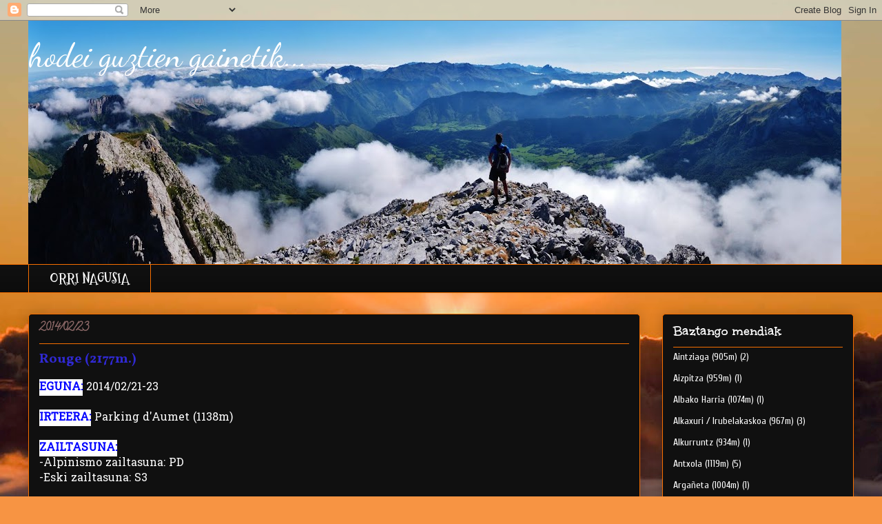

--- FILE ---
content_type: text/html; charset=UTF-8
request_url: https://hodeiguztiengainetik.blogspot.com/2014/02/
body_size: 37137
content:
<!DOCTYPE html>
<html class='v2' dir='ltr' lang='eu'>
<head>
<link href='https://www.blogger.com/static/v1/widgets/335934321-css_bundle_v2.css' rel='stylesheet' type='text/css'/>
<meta content='width=1100' name='viewport'/>
<meta content='text/html; charset=UTF-8' http-equiv='Content-Type'/>
<meta content='blogger' name='generator'/>
<link href='https://hodeiguztiengainetik.blogspot.com/favicon.ico' rel='icon' type='image/x-icon'/>
<link href='http://hodeiguztiengainetik.blogspot.com/2014/02/' rel='canonical'/>
<link rel="alternate" type="application/atom+xml" title="   hodei guztien gainetik... - Atom" href="https://hodeiguztiengainetik.blogspot.com/feeds/posts/default" />
<link rel="alternate" type="application/rss+xml" title="   hodei guztien gainetik... - RSS" href="https://hodeiguztiengainetik.blogspot.com/feeds/posts/default?alt=rss" />
<link rel="service.post" type="application/atom+xml" title="   hodei guztien gainetik... - Atom" href="https://www.blogger.com/feeds/3417838920623112507/posts/default" />
<!--Can't find substitution for tag [blog.ieCssRetrofitLinks]-->
<meta content='http://hodeiguztiengainetik.blogspot.com/2014/02/' property='og:url'/>
<meta content='   hodei guztien gainetik...' property='og:title'/>
<meta content='' property='og:description'/>
<title>   hodei guztien gainetik...: 14/2/1 - 14/3/1</title>
<style type='text/css'>@font-face{font-family:'Calligraffitti';font-style:normal;font-weight:400;font-display:swap;src:url(//fonts.gstatic.com/s/calligraffitti/v20/46k2lbT3XjDVqJw3DCmCFjE0vkFeOZdjppN_.woff2)format('woff2');unicode-range:U+0000-00FF,U+0131,U+0152-0153,U+02BB-02BC,U+02C6,U+02DA,U+02DC,U+0304,U+0308,U+0329,U+2000-206F,U+20AC,U+2122,U+2191,U+2193,U+2212,U+2215,U+FEFF,U+FFFD;}@font-face{font-family:'Cuprum';font-style:normal;font-weight:400;font-display:swap;src:url(//fonts.gstatic.com/s/cuprum/v29/dg45_pLmvrkcOkBnKsOzXyGWTBcmg-X6VjbYJxYmknQHEMmm.woff2)format('woff2');unicode-range:U+0460-052F,U+1C80-1C8A,U+20B4,U+2DE0-2DFF,U+A640-A69F,U+FE2E-FE2F;}@font-face{font-family:'Cuprum';font-style:normal;font-weight:400;font-display:swap;src:url(//fonts.gstatic.com/s/cuprum/v29/dg45_pLmvrkcOkBnKsOzXyGWTBcmg-X6Vj_YJxYmknQHEMmm.woff2)format('woff2');unicode-range:U+0301,U+0400-045F,U+0490-0491,U+04B0-04B1,U+2116;}@font-face{font-family:'Cuprum';font-style:normal;font-weight:400;font-display:swap;src:url(//fonts.gstatic.com/s/cuprum/v29/dg45_pLmvrkcOkBnKsOzXyGWTBcmg-X6VjTYJxYmknQHEMmm.woff2)format('woff2');unicode-range:U+0102-0103,U+0110-0111,U+0128-0129,U+0168-0169,U+01A0-01A1,U+01AF-01B0,U+0300-0301,U+0303-0304,U+0308-0309,U+0323,U+0329,U+1EA0-1EF9,U+20AB;}@font-face{font-family:'Cuprum';font-style:normal;font-weight:400;font-display:swap;src:url(//fonts.gstatic.com/s/cuprum/v29/dg45_pLmvrkcOkBnKsOzXyGWTBcmg-X6VjXYJxYmknQHEMmm.woff2)format('woff2');unicode-range:U+0100-02BA,U+02BD-02C5,U+02C7-02CC,U+02CE-02D7,U+02DD-02FF,U+0304,U+0308,U+0329,U+1D00-1DBF,U+1E00-1E9F,U+1EF2-1EFF,U+2020,U+20A0-20AB,U+20AD-20C0,U+2113,U+2C60-2C7F,U+A720-A7FF;}@font-face{font-family:'Cuprum';font-style:normal;font-weight:400;font-display:swap;src:url(//fonts.gstatic.com/s/cuprum/v29/dg45_pLmvrkcOkBnKsOzXyGWTBcmg-X6VjvYJxYmknQHEA.woff2)format('woff2');unicode-range:U+0000-00FF,U+0131,U+0152-0153,U+02BB-02BC,U+02C6,U+02DA,U+02DC,U+0304,U+0308,U+0329,U+2000-206F,U+20AC,U+2122,U+2191,U+2193,U+2212,U+2215,U+FEFF,U+FFFD;}@font-face{font-family:'Dancing Script';font-style:normal;font-weight:400;font-display:swap;src:url(//fonts.gstatic.com/s/dancingscript/v29/If2cXTr6YS-zF4S-kcSWSVi_sxjsohD9F50Ruu7BMSo3Rep8hNX6plRPjLo.woff2)format('woff2');unicode-range:U+0102-0103,U+0110-0111,U+0128-0129,U+0168-0169,U+01A0-01A1,U+01AF-01B0,U+0300-0301,U+0303-0304,U+0308-0309,U+0323,U+0329,U+1EA0-1EF9,U+20AB;}@font-face{font-family:'Dancing Script';font-style:normal;font-weight:400;font-display:swap;src:url(//fonts.gstatic.com/s/dancingscript/v29/If2cXTr6YS-zF4S-kcSWSVi_sxjsohD9F50Ruu7BMSo3ROp8hNX6plRPjLo.woff2)format('woff2');unicode-range:U+0100-02BA,U+02BD-02C5,U+02C7-02CC,U+02CE-02D7,U+02DD-02FF,U+0304,U+0308,U+0329,U+1D00-1DBF,U+1E00-1E9F,U+1EF2-1EFF,U+2020,U+20A0-20AB,U+20AD-20C0,U+2113,U+2C60-2C7F,U+A720-A7FF;}@font-face{font-family:'Dancing Script';font-style:normal;font-weight:400;font-display:swap;src:url(//fonts.gstatic.com/s/dancingscript/v29/If2cXTr6YS-zF4S-kcSWSVi_sxjsohD9F50Ruu7BMSo3Sup8hNX6plRP.woff2)format('woff2');unicode-range:U+0000-00FF,U+0131,U+0152-0153,U+02BB-02BC,U+02C6,U+02DA,U+02DC,U+0304,U+0308,U+0329,U+2000-206F,U+20AC,U+2122,U+2191,U+2193,U+2212,U+2215,U+FEFF,U+FFFD;}@font-face{font-family:'Hanuman';font-style:normal;font-weight:400;font-display:swap;src:url(//fonts.gstatic.com/s/hanuman/v24/VuJudNvD15HhpJJBYq31yFn72hxIv0sd5yDgWdTYQezRj28xHg.woff2)format('woff2');unicode-range:U+1780-17FF,U+19E0-19FF,U+200C-200D,U+25CC;}@font-face{font-family:'Hanuman';font-style:normal;font-weight:400;font-display:swap;src:url(//fonts.gstatic.com/s/hanuman/v24/VuJudNvD15HhpJJBYq31yFn72hxIv0sd5yDrWdTYQezRj28.woff2)format('woff2');unicode-range:U+0000-00FF,U+0131,U+0152-0153,U+02BB-02BC,U+02C6,U+02DA,U+02DC,U+0304,U+0308,U+0329,U+2000-206F,U+20AC,U+2122,U+2191,U+2193,U+2212,U+2215,U+FEFF,U+FFFD;}@font-face{font-family:'Mountains of Christmas';font-style:normal;font-weight:700;font-display:swap;src:url(//fonts.gstatic.com/s/mountainsofchristmas/v24/3y9z6a4zcCnn5X0FDyrKi2ZRUBIy8uxoUo7eBGqJJPxIO7yLeEE.woff2)format('woff2');unicode-range:U+0000-00FF,U+0131,U+0152-0153,U+02BB-02BC,U+02C6,U+02DA,U+02DC,U+0304,U+0308,U+0329,U+2000-206F,U+20AC,U+2122,U+2191,U+2193,U+2212,U+2215,U+FEFF,U+FFFD;}@font-face{font-family:'Unkempt';font-style:normal;font-weight:700;font-display:swap;src:url(//fonts.gstatic.com/s/unkempt/v22/2EbiL-Z2DFZue0DScTow5zK5qtxtX88.woff2)format('woff2');unicode-range:U+0000-00FF,U+0131,U+0152-0153,U+02BB-02BC,U+02C6,U+02DA,U+02DC,U+0304,U+0308,U+0329,U+2000-206F,U+20AC,U+2122,U+2191,U+2193,U+2212,U+2215,U+FEFF,U+FFFD;}@font-face{font-family:'Vollkorn';font-style:normal;font-weight:700;font-display:swap;src:url(//fonts.gstatic.com/s/vollkorn/v30/0ybgGDoxxrvAnPhYGzMlQLzuMasz6Df213aeE2mcM7Xq3oA9NjE.woff2)format('woff2');unicode-range:U+0460-052F,U+1C80-1C8A,U+20B4,U+2DE0-2DFF,U+A640-A69F,U+FE2E-FE2F;}@font-face{font-family:'Vollkorn';font-style:normal;font-weight:700;font-display:swap;src:url(//fonts.gstatic.com/s/vollkorn/v30/0ybgGDoxxrvAnPhYGzMlQLzuMasz6Df213aeGmmcM7Xq3oA9NjE.woff2)format('woff2');unicode-range:U+0301,U+0400-045F,U+0490-0491,U+04B0-04B1,U+2116;}@font-face{font-family:'Vollkorn';font-style:normal;font-weight:700;font-display:swap;src:url(//fonts.gstatic.com/s/vollkorn/v30/0ybgGDoxxrvAnPhYGzMlQLzuMasz6Df213aeHWmcM7Xq3oA9NjE.woff2)format('woff2');unicode-range:U+0370-0377,U+037A-037F,U+0384-038A,U+038C,U+038E-03A1,U+03A3-03FF;}@font-face{font-family:'Vollkorn';font-style:normal;font-weight:700;font-display:swap;src:url(//fonts.gstatic.com/s/vollkorn/v30/0ybgGDoxxrvAnPhYGzMlQLzuMasz6Df213aeEWmcM7Xq3oA9NjE.woff2)format('woff2');unicode-range:U+0102-0103,U+0110-0111,U+0128-0129,U+0168-0169,U+01A0-01A1,U+01AF-01B0,U+0300-0301,U+0303-0304,U+0308-0309,U+0323,U+0329,U+1EA0-1EF9,U+20AB;}@font-face{font-family:'Vollkorn';font-style:normal;font-weight:700;font-display:swap;src:url(//fonts.gstatic.com/s/vollkorn/v30/0ybgGDoxxrvAnPhYGzMlQLzuMasz6Df213aeEGmcM7Xq3oA9NjE.woff2)format('woff2');unicode-range:U+0100-02BA,U+02BD-02C5,U+02C7-02CC,U+02CE-02D7,U+02DD-02FF,U+0304,U+0308,U+0329,U+1D00-1DBF,U+1E00-1E9F,U+1EF2-1EFF,U+2020,U+20A0-20AB,U+20AD-20C0,U+2113,U+2C60-2C7F,U+A720-A7FF;}@font-face{font-family:'Vollkorn';font-style:normal;font-weight:700;font-display:swap;src:url(//fonts.gstatic.com/s/vollkorn/v30/0ybgGDoxxrvAnPhYGzMlQLzuMasz6Df213aeHmmcM7Xq3oA9.woff2)format('woff2');unicode-range:U+0000-00FF,U+0131,U+0152-0153,U+02BB-02BC,U+02C6,U+02DA,U+02DC,U+0304,U+0308,U+0329,U+2000-206F,U+20AC,U+2122,U+2191,U+2193,U+2212,U+2215,U+FEFF,U+FFFD;}</style>
<style id='page-skin-1' type='text/css'><!--
/*
-----------------------------------------------
Blogger Template Style
Name:     Awesome Inc.
Designer: Tina Chen
URL:      tinachen.org
----------------------------------------------- */
/* Content
----------------------------------------------- */
body {
font: normal normal 16px Hanuman;
color: #ffffff;
background: #f79443 url(//themes.googleusercontent.com/image?id=1YK_kIkypmbLpa7gdIiaw1FsCvT-gyA1MlyoCmSbDXblLJ1mXUvy0Y0W-SsOiDgK_OAMs) no-repeat fixed top center /* Credit: RASimon (http://www.istockphoto.com/googleimages.php?id=4139892&platform=blogger) */;
}
html body .content-outer {
min-width: 0;
max-width: 100%;
width: 100%;
}
a:link {
text-decoration: none;
color: #d129c9;
}
a:visited {
text-decoration: none;
color: #72156e;
}
a:hover {
text-decoration: underline;
color: #d129c9;
}
.body-fauxcolumn-outer .cap-top {
position: absolute;
z-index: 1;
height: 276px;
width: 100%;
background: transparent none repeat-x scroll top left;
_background-image: none;
}
/* Columns
----------------------------------------------- */
.content-inner {
padding: 0;
}
.header-inner .section {
margin: 0 16px;
}
.tabs-inner .section {
margin: 0 16px;
}
.main-inner {
padding-top: 30px;
}
.main-inner .column-center-inner,
.main-inner .column-left-inner,
.main-inner .column-right-inner {
padding: 0 5px;
}
*+html body .main-inner .column-center-inner {
margin-top: -30px;
}
#layout .main-inner .column-center-inner {
margin-top: 0;
}
/* Header
----------------------------------------------- */
.header-outer {
margin: 0 0 0 0;
background: rgba(0, 0, 0, 0) none repeat scroll 0 0;
}
.Header h1 {
font: normal normal 48px Dancing Script;
color: #ffffff;
text-shadow: 0 0 -1px #000000;
}
.Header h1 a {
color: #ffffff;
}
.Header .description {
font: normal normal 20px Georgia, Utopia, 'Palatino Linotype', Palatino, serif;
color: #8d6968;
}
.header-inner .Header .titlewrapper,
.header-inner .Header .descriptionwrapper {
padding-left: 0;
padding-right: 0;
margin-bottom: 0;
}
.header-inner .Header .titlewrapper {
padding-top: 22px;
}
/* Tabs
----------------------------------------------- */
.tabs-outer {
overflow: hidden;
position: relative;
background: #101010 url(//www.blogblog.com/1kt/awesomeinc/tabs_gradient_light.png) repeat scroll 0 0;
}
#layout .tabs-outer {
overflow: visible;
}
.tabs-cap-top, .tabs-cap-bottom {
position: absolute;
width: 100%;
border-top: 1px solid #f76f00;
}
.tabs-cap-bottom {
bottom: 0;
}
.tabs-inner .widget li a {
display: inline-block;
margin: 0;
padding: .6em 1.5em;
font: normal bold 20px Mountains of Christmas;
color: #ffffff;
border-top: 1px solid #f76f00;
border-bottom: 1px solid #f76f00;
border-left: 1px solid #f76f00;
height: 16px;
line-height: 16px;
}
.tabs-inner .widget li:last-child a {
border-right: 1px solid #f76f00;
}
.tabs-inner .widget li.selected a, .tabs-inner .widget li a:hover {
background: #6b5747 url(//www.blogblog.com/1kt/awesomeinc/tabs_gradient_light.png) repeat-x scroll 0 -100px;
color: #101010;
}
/* Headings
----------------------------------------------- */
h2 {
font: normal bold 20px Unkempt;
color: #ffffff;
}
/* Widgets
----------------------------------------------- */
.main-inner .section {
margin: 0 27px;
padding: 0;
}
.main-inner .column-left-outer,
.main-inner .column-right-outer {
margin-top: 0;
}
#layout .main-inner .column-left-outer,
#layout .main-inner .column-right-outer {
margin-top: 0;
}
.main-inner .column-left-inner,
.main-inner .column-right-inner {
background: rgba(0, 0, 0, 0) none repeat 0 0;
-moz-box-shadow: 0 0 0 rgba(0, 0, 0, .2);
-webkit-box-shadow: 0 0 0 rgba(0, 0, 0, .2);
-goog-ms-box-shadow: 0 0 0 rgba(0, 0, 0, .2);
box-shadow: 0 0 0 rgba(0, 0, 0, .2);
-moz-border-radius: 5px;
-webkit-border-radius: 5px;
-goog-ms-border-radius: 5px;
border-radius: 5px;
}
#layout .main-inner .column-left-inner,
#layout .main-inner .column-right-inner {
margin-top: 0;
}
.sidebar .widget {
font: normal normal 14px Cuprum;
color: #ffffff;
}
.sidebar .widget a:link {
color: #ffffff;
}
.sidebar .widget a:visited {
color: #ffffff;
}
.sidebar .widget a:hover {
color: #3029d1;
}
.sidebar .widget h2 {
text-shadow: 0 0 -1px #000000;
}
.main-inner .widget {
background-color: #101010;
border: 1px solid #f76f00;
padding: 0 15px 15px;
margin: 20px -16px;
-moz-box-shadow: 0 0 20px rgba(0, 0, 0, .2);
-webkit-box-shadow: 0 0 20px rgba(0, 0, 0, .2);
-goog-ms-box-shadow: 0 0 20px rgba(0, 0, 0, .2);
box-shadow: 0 0 20px rgba(0, 0, 0, .2);
-moz-border-radius: 5px;
-webkit-border-radius: 5px;
-goog-ms-border-radius: 5px;
border-radius: 5px;
}
.main-inner .widget h2 {
margin: 0 -0;
padding: .6em 0 .5em;
border-bottom: 1px solid rgba(0, 0, 0, 0);
}
.footer-inner .widget h2 {
padding: 0 0 .4em;
border-bottom: 1px solid rgba(0, 0, 0, 0);
}
.main-inner .widget h2 + div, .footer-inner .widget h2 + div {
border-top: 1px solid #f76f00;
padding-top: 8px;
}
.main-inner .widget .widget-content {
margin: 0 -0;
padding: 7px 0 0;
}
.main-inner .widget ul, .main-inner .widget #ArchiveList ul.flat {
margin: -8px -15px 0;
padding: 0;
list-style: none;
}
.main-inner .widget #ArchiveList {
margin: -8px 0 0;
}
.main-inner .widget ul li, .main-inner .widget #ArchiveList ul.flat li {
padding: .5em 15px;
text-indent: 0;
color: #ffffff;
border-top: 0 solid #f76f00;
border-bottom: 1px solid rgba(0, 0, 0, 0);
}
.main-inner .widget #ArchiveList ul li {
padding-top: .25em;
padding-bottom: .25em;
}
.main-inner .widget ul li:first-child, .main-inner .widget #ArchiveList ul.flat li:first-child {
border-top: none;
}
.main-inner .widget ul li:last-child, .main-inner .widget #ArchiveList ul.flat li:last-child {
border-bottom: none;
}
.post-body {
position: relative;
}
.main-inner .widget .post-body ul {
padding: 0 2.5em;
margin: .5em 0;
list-style: disc;
}
.main-inner .widget .post-body ul li {
padding: 0.25em 0;
margin-bottom: .25em;
color: #ffffff;
border: none;
}
.footer-inner .widget ul {
padding: 0;
list-style: none;
}
.widget .zippy {
color: #ffffff;
}
/* Posts
----------------------------------------------- */
body .main-inner .Blog {
padding: 0;
margin-bottom: 1em;
background-color: transparent;
border: none;
-moz-box-shadow: 0 0 0 rgba(0, 0, 0, 0);
-webkit-box-shadow: 0 0 0 rgba(0, 0, 0, 0);
-goog-ms-box-shadow: 0 0 0 rgba(0, 0, 0, 0);
box-shadow: 0 0 0 rgba(0, 0, 0, 0);
}
.main-inner .section:last-child .Blog:last-child {
padding: 0;
margin-bottom: 1em;
}
.main-inner .widget h2.date-header {
margin: 0 -15px 1px;
padding: 0 0 0 0;
font: normal bold 16px Calligraffitti;
color: #8d6968;
background: transparent none no-repeat scroll top left;
border-top: 0 solid #f76f00;
border-bottom: 1px solid rgba(0, 0, 0, 0);
-moz-border-radius-topleft: 0;
-moz-border-radius-topright: 0;
-webkit-border-top-left-radius: 0;
-webkit-border-top-right-radius: 0;
border-top-left-radius: 0;
border-top-right-radius: 0;
position: static;
bottom: 100%;
right: 15px;
text-shadow: 0 0 -1px #000000;
}
.main-inner .widget h2.date-header span {
font: normal bold 16px Calligraffitti;
display: block;
padding: .5em 15px;
border-left: 0 solid #f76f00;
border-right: 0 solid #f76f00;
}
.date-outer {
position: relative;
margin: 30px 0 20px;
padding: 0 15px;
background-color: #101010;
border: 1px solid #f76f00;
-moz-box-shadow: 0 0 20px rgba(0, 0, 0, .2);
-webkit-box-shadow: 0 0 20px rgba(0, 0, 0, .2);
-goog-ms-box-shadow: 0 0 20px rgba(0, 0, 0, .2);
box-shadow: 0 0 20px rgba(0, 0, 0, .2);
-moz-border-radius: 5px;
-webkit-border-radius: 5px;
-goog-ms-border-radius: 5px;
border-radius: 5px;
}
.date-outer:first-child {
margin-top: 0;
}
.date-outer:last-child {
margin-bottom: 20px;
-moz-border-radius-bottomleft: 5px;
-moz-border-radius-bottomright: 5px;
-webkit-border-bottom-left-radius: 5px;
-webkit-border-bottom-right-radius: 5px;
-goog-ms-border-bottom-left-radius: 5px;
-goog-ms-border-bottom-right-radius: 5px;
border-bottom-left-radius: 5px;
border-bottom-right-radius: 5px;
}
.date-posts {
margin: 0 -0;
padding: 0 0;
clear: both;
}
.post-outer, .inline-ad {
border-top: 1px solid #101010;
margin: 0 -0;
padding: 15px 0;
}
.post-outer {
padding-bottom: 10px;
}
.post-outer:first-child {
padding-top: 0;
border-top: none;
}
.post-outer:last-child, .inline-ad:last-child {
border-bottom: none;
}
.post-body {
position: relative;
}
.post-body img {
padding: 8px;
background: #ffffff;
border: 1px solid #cbcbcb;
-moz-box-shadow: 0 0 20px rgba(0, 0, 0, .2);
-webkit-box-shadow: 0 0 20px rgba(0, 0, 0, .2);
box-shadow: 0 0 20px rgba(0, 0, 0, .2);
-moz-border-radius: 5px;
-webkit-border-radius: 5px;
border-radius: 5px;
}
h3.post-title, h4 {
font: normal bold 20px Vollkorn;
color: #3029d1;
}
h3.post-title a {
font: normal bold 20px Vollkorn;
color: #3029d1;
}
h3.post-title a:hover {
color: #d129c9;
text-decoration: underline;
}
.post-header {
margin: 0 0 1em;
}
.post-body {
line-height: 1.4;
}
.post-outer h2 {
color: #ffffff;
}
.post-footer {
margin: 1.5em 0 0;
}
#blog-pager {
padding: 15px;
font-size: 120%;
background-color: #101010;
border: 1px solid #f76f00;
-moz-box-shadow: 0 0 20px rgba(0, 0, 0, .2);
-webkit-box-shadow: 0 0 20px rgba(0, 0, 0, .2);
-goog-ms-box-shadow: 0 0 20px rgba(0, 0, 0, .2);
box-shadow: 0 0 20px rgba(0, 0, 0, .2);
-moz-border-radius: 5px;
-webkit-border-radius: 5px;
-goog-ms-border-radius: 5px;
border-radius: 5px;
-moz-border-radius-topleft: 5px;
-moz-border-radius-topright: 5px;
-webkit-border-top-left-radius: 5px;
-webkit-border-top-right-radius: 5px;
-goog-ms-border-top-left-radius: 5px;
-goog-ms-border-top-right-radius: 5px;
border-top-left-radius: 5px;
border-top-right-radius-topright: 5px;
margin-top: 1em;
}
.blog-feeds, .post-feeds {
margin: 1em 0;
text-align: center;
color: #ffffff;
}
.blog-feeds a, .post-feeds a {
color: #d129c9;
}
.blog-feeds a:visited, .post-feeds a:visited {
color: #72156e;
}
.blog-feeds a:hover, .post-feeds a:hover {
color: #d129c9;
}
.post-outer .comments {
margin-top: 2em;
}
/* Comments
----------------------------------------------- */
.comments .comments-content .icon.blog-author {
background-repeat: no-repeat;
background-image: url([data-uri]);
}
.comments .comments-content .loadmore a {
border-top: 1px solid #f76f00;
border-bottom: 1px solid #f76f00;
}
.comments .continue {
border-top: 2px solid #f76f00;
}
/* Footer
----------------------------------------------- */
.footer-outer {
margin: -20px 0 -1px;
padding: 20px 0 0;
color: #ffffff;
overflow: hidden;
}
.footer-fauxborder-left {
border-top: 1px solid #f76f00;
background: #101010 none repeat scroll 0 0;
-moz-box-shadow: 0 0 20px rgba(0, 0, 0, .2);
-webkit-box-shadow: 0 0 20px rgba(0, 0, 0, .2);
-goog-ms-box-shadow: 0 0 20px rgba(0, 0, 0, .2);
box-shadow: 0 0 20px rgba(0, 0, 0, .2);
margin: 0 -20px;
}
/* Mobile
----------------------------------------------- */
body.mobile {
background-size: auto;
}
.mobile .body-fauxcolumn-outer {
background: transparent none repeat scroll top left;
}
*+html body.mobile .main-inner .column-center-inner {
margin-top: 0;
}
.mobile .main-inner .widget {
padding: 0 0 15px;
}
.mobile .main-inner .widget h2 + div,
.mobile .footer-inner .widget h2 + div {
border-top: none;
padding-top: 0;
}
.mobile .footer-inner .widget h2 {
padding: 0.5em 0;
border-bottom: none;
}
.mobile .main-inner .widget .widget-content {
margin: 0;
padding: 7px 0 0;
}
.mobile .main-inner .widget ul,
.mobile .main-inner .widget #ArchiveList ul.flat {
margin: 0 -15px 0;
}
.mobile .main-inner .widget h2.date-header {
right: 0;
}
.mobile .date-header span {
padding: 0.4em 0;
}
.mobile .date-outer:first-child {
margin-bottom: 0;
border: 1px solid #f76f00;
-moz-border-radius-topleft: 5px;
-moz-border-radius-topright: 5px;
-webkit-border-top-left-radius: 5px;
-webkit-border-top-right-radius: 5px;
-goog-ms-border-top-left-radius: 5px;
-goog-ms-border-top-right-radius: 5px;
border-top-left-radius: 5px;
border-top-right-radius: 5px;
}
.mobile .date-outer {
border-color: #f76f00;
border-width: 0 1px 1px;
}
.mobile .date-outer:last-child {
margin-bottom: 0;
}
.mobile .main-inner {
padding: 0;
}
.mobile .header-inner .section {
margin: 0;
}
.mobile .post-outer, .mobile .inline-ad {
padding: 5px 0;
}
.mobile .tabs-inner .section {
margin: 0 10px;
}
.mobile .main-inner .widget h2 {
margin: 0;
padding: 0;
}
.mobile .main-inner .widget h2.date-header span {
padding: 0;
}
.mobile .main-inner .widget .widget-content {
margin: 0;
padding: 7px 0 0;
}
.mobile #blog-pager {
border: 1px solid transparent;
background: #101010 none repeat scroll 0 0;
}
.mobile .main-inner .column-left-inner,
.mobile .main-inner .column-right-inner {
background: rgba(0, 0, 0, 0) none repeat 0 0;
-moz-box-shadow: none;
-webkit-box-shadow: none;
-goog-ms-box-shadow: none;
box-shadow: none;
}
.mobile .date-posts {
margin: 0;
padding: 0;
}
.mobile .footer-fauxborder-left {
margin: 0;
border-top: inherit;
}
.mobile .main-inner .section:last-child .Blog:last-child {
margin-bottom: 0;
}
.mobile-index-contents {
color: #ffffff;
}
.mobile .mobile-link-button {
background: #d129c9 url(//www.blogblog.com/1kt/awesomeinc/tabs_gradient_light.png) repeat scroll 0 0;
}
.mobile-link-button a:link, .mobile-link-button a:visited {
color: #ffffff;
}
.mobile .tabs-inner .PageList .widget-content {
background: transparent;
border-top: 1px solid;
border-color: #f76f00;
color: #ffffff;
}
.mobile .tabs-inner .PageList .widget-content .pagelist-arrow {
border-left: 1px solid #f76f00;
}

--></style>
<style id='template-skin-1' type='text/css'><!--
body {
min-width: 1230px;
}
.content-outer, .content-fauxcolumn-outer, .region-inner {
min-width: 1230px;
max-width: 1230px;
_width: 1230px;
}
.main-inner .columns {
padding-left: 0px;
padding-right: 310px;
}
.main-inner .fauxcolumn-center-outer {
left: 0px;
right: 310px;
/* IE6 does not respect left and right together */
_width: expression(this.parentNode.offsetWidth -
parseInt("0px") -
parseInt("310px") + 'px');
}
.main-inner .fauxcolumn-left-outer {
width: 0px;
}
.main-inner .fauxcolumn-right-outer {
width: 310px;
}
.main-inner .column-left-outer {
width: 0px;
right: 100%;
margin-left: -0px;
}
.main-inner .column-right-outer {
width: 310px;
margin-right: -310px;
}
#layout {
min-width: 0;
}
#layout .content-outer {
min-width: 0;
width: 800px;
}
#layout .region-inner {
min-width: 0;
width: auto;
}
body#layout div.add_widget {
padding: 8px;
}
body#layout div.add_widget a {
margin-left: 32px;
}
--></style>
<style>
    body {background-image:url(\/\/themes.googleusercontent.com\/image?id=1YK_kIkypmbLpa7gdIiaw1FsCvT-gyA1MlyoCmSbDXblLJ1mXUvy0Y0W-SsOiDgK_OAMs);}
    
@media (max-width: 200px) { body {background-image:url(\/\/themes.googleusercontent.com\/image?id=1YK_kIkypmbLpa7gdIiaw1FsCvT-gyA1MlyoCmSbDXblLJ1mXUvy0Y0W-SsOiDgK_OAMs&options=w200);}}
@media (max-width: 400px) and (min-width: 201px) { body {background-image:url(\/\/themes.googleusercontent.com\/image?id=1YK_kIkypmbLpa7gdIiaw1FsCvT-gyA1MlyoCmSbDXblLJ1mXUvy0Y0W-SsOiDgK_OAMs&options=w400);}}
@media (max-width: 800px) and (min-width: 401px) { body {background-image:url(\/\/themes.googleusercontent.com\/image?id=1YK_kIkypmbLpa7gdIiaw1FsCvT-gyA1MlyoCmSbDXblLJ1mXUvy0Y0W-SsOiDgK_OAMs&options=w800);}}
@media (max-width: 1200px) and (min-width: 801px) { body {background-image:url(\/\/themes.googleusercontent.com\/image?id=1YK_kIkypmbLpa7gdIiaw1FsCvT-gyA1MlyoCmSbDXblLJ1mXUvy0Y0W-SsOiDgK_OAMs&options=w1200);}}
/* Last tag covers anything over one higher than the previous max-size cap. */
@media (min-width: 1201px) { body {background-image:url(\/\/themes.googleusercontent.com\/image?id=1YK_kIkypmbLpa7gdIiaw1FsCvT-gyA1MlyoCmSbDXblLJ1mXUvy0Y0W-SsOiDgK_OAMs&options=w1600);}}
  </style>
<link href='https://www.blogger.com/dyn-css/authorization.css?targetBlogID=3417838920623112507&amp;zx=2594a05c-2e2d-4f70-978c-e942be7d2d58' media='none' onload='if(media!=&#39;all&#39;)media=&#39;all&#39;' rel='stylesheet'/><noscript><link href='https://www.blogger.com/dyn-css/authorization.css?targetBlogID=3417838920623112507&amp;zx=2594a05c-2e2d-4f70-978c-e942be7d2d58' rel='stylesheet'/></noscript>
<meta name='google-adsense-platform-account' content='ca-host-pub-1556223355139109'/>
<meta name='google-adsense-platform-domain' content='blogspot.com'/>

</head>
<body class='loading variant-renewable'>
<div class='navbar section' id='navbar' name='Nabigazio-barra'><div class='widget Navbar' data-version='1' id='Navbar1'><script type="text/javascript">
    function setAttributeOnload(object, attribute, val) {
      if(window.addEventListener) {
        window.addEventListener('load',
          function(){ object[attribute] = val; }, false);
      } else {
        window.attachEvent('onload', function(){ object[attribute] = val; });
      }
    }
  </script>
<div id="navbar-iframe-container"></div>
<script type="text/javascript" src="https://apis.google.com/js/platform.js"></script>
<script type="text/javascript">
      gapi.load("gapi.iframes:gapi.iframes.style.bubble", function() {
        if (gapi.iframes && gapi.iframes.getContext) {
          gapi.iframes.getContext().openChild({
              url: 'https://www.blogger.com/navbar/3417838920623112507?origin\x3dhttps://hodeiguztiengainetik.blogspot.com',
              where: document.getElementById("navbar-iframe-container"),
              id: "navbar-iframe"
          });
        }
      });
    </script><script type="text/javascript">
(function() {
var script = document.createElement('script');
script.type = 'text/javascript';
script.src = '//pagead2.googlesyndication.com/pagead/js/google_top_exp.js';
var head = document.getElementsByTagName('head')[0];
if (head) {
head.appendChild(script);
}})();
</script>
</div></div>
<div class='body-fauxcolumns'>
<div class='fauxcolumn-outer body-fauxcolumn-outer'>
<div class='cap-top'>
<div class='cap-left'></div>
<div class='cap-right'></div>
</div>
<div class='fauxborder-left'>
<div class='fauxborder-right'></div>
<div class='fauxcolumn-inner'>
</div>
</div>
<div class='cap-bottom'>
<div class='cap-left'></div>
<div class='cap-right'></div>
</div>
</div>
</div>
<div class='content'>
<div class='content-fauxcolumns'>
<div class='fauxcolumn-outer content-fauxcolumn-outer'>
<div class='cap-top'>
<div class='cap-left'></div>
<div class='cap-right'></div>
</div>
<div class='fauxborder-left'>
<div class='fauxborder-right'></div>
<div class='fauxcolumn-inner'>
</div>
</div>
<div class='cap-bottom'>
<div class='cap-left'></div>
<div class='cap-right'></div>
</div>
</div>
</div>
<div class='content-outer'>
<div class='content-cap-top cap-top'>
<div class='cap-left'></div>
<div class='cap-right'></div>
</div>
<div class='fauxborder-left content-fauxborder-left'>
<div class='fauxborder-right content-fauxborder-right'></div>
<div class='content-inner'>
<header>
<div class='header-outer'>
<div class='header-cap-top cap-top'>
<div class='cap-left'></div>
<div class='cap-right'></div>
</div>
<div class='fauxborder-left header-fauxborder-left'>
<div class='fauxborder-right header-fauxborder-right'></div>
<div class='region-inner header-inner'>
<div class='header section' id='header' name='Goiburua'><div class='widget Header' data-version='1' id='Header1'>
<div id='header-inner' style='background-image: url("https://blogger.googleusercontent.com/img/b/R29vZ2xl/AVvXsEi_pEs3ON55CR5cYGg6AdNri6DtmAAY_PriICqDxVEsFQAq6ubpYzN-m8CdQrUjqWnDIXk0sMk7hyphenhyphenythZKagM3Hqc54IKXYAfsVDjRvnzrBd2rMewxXCnefRIGYY0Jp8ktL6xS34sta8w6m/s1180-r/P1060186+jostura.jpg"); background-position: left; min-height: 353px; _height: 353px; background-repeat: no-repeat; '>
<div class='titlewrapper' style='background: transparent'>
<h1 class='title' style='background: transparent; border-width: 0px'>
<a href='https://hodeiguztiengainetik.blogspot.com/'>
   hodei guztien gainetik...
</a>
</h1>
</div>
<div class='descriptionwrapper'>
<p class='description'><span>
</span></p>
</div>
</div>
</div></div>
</div>
</div>
<div class='header-cap-bottom cap-bottom'>
<div class='cap-left'></div>
<div class='cap-right'></div>
</div>
</div>
</header>
<div class='tabs-outer'>
<div class='tabs-cap-top cap-top'>
<div class='cap-left'></div>
<div class='cap-right'></div>
</div>
<div class='fauxborder-left tabs-fauxborder-left'>
<div class='fauxborder-right tabs-fauxborder-right'></div>
<div class='region-inner tabs-inner'>
<div class='tabs section' id='crosscol' name='Zutabeen zeharkako atala'><div class='widget PageList' data-version='1' id='PageList1'>
<h2>Orriak</h2>
<div class='widget-content'>
<ul>
<li>
<a href='https://hodeiguztiengainetik.blogspot.com/'>ORRI NAGUSIA</a>
</li>
</ul>
<div class='clear'></div>
</div>
</div></div>
<div class='tabs no-items section' id='crosscol-overflow' name='Cross-Column 2'></div>
</div>
</div>
<div class='tabs-cap-bottom cap-bottom'>
<div class='cap-left'></div>
<div class='cap-right'></div>
</div>
</div>
<div class='main-outer'>
<div class='main-cap-top cap-top'>
<div class='cap-left'></div>
<div class='cap-right'></div>
</div>
<div class='fauxborder-left main-fauxborder-left'>
<div class='fauxborder-right main-fauxborder-right'></div>
<div class='region-inner main-inner'>
<div class='columns fauxcolumns'>
<div class='fauxcolumn-outer fauxcolumn-center-outer'>
<div class='cap-top'>
<div class='cap-left'></div>
<div class='cap-right'></div>
</div>
<div class='fauxborder-left'>
<div class='fauxborder-right'></div>
<div class='fauxcolumn-inner'>
</div>
</div>
<div class='cap-bottom'>
<div class='cap-left'></div>
<div class='cap-right'></div>
</div>
</div>
<div class='fauxcolumn-outer fauxcolumn-left-outer'>
<div class='cap-top'>
<div class='cap-left'></div>
<div class='cap-right'></div>
</div>
<div class='fauxborder-left'>
<div class='fauxborder-right'></div>
<div class='fauxcolumn-inner'>
</div>
</div>
<div class='cap-bottom'>
<div class='cap-left'></div>
<div class='cap-right'></div>
</div>
</div>
<div class='fauxcolumn-outer fauxcolumn-right-outer'>
<div class='cap-top'>
<div class='cap-left'></div>
<div class='cap-right'></div>
</div>
<div class='fauxborder-left'>
<div class='fauxborder-right'></div>
<div class='fauxcolumn-inner'>
</div>
</div>
<div class='cap-bottom'>
<div class='cap-left'></div>
<div class='cap-right'></div>
</div>
</div>
<!-- corrects IE6 width calculation -->
<div class='columns-inner'>
<div class='column-center-outer'>
<div class='column-center-inner'>
<div class='main section' id='main' name='Nagusia'><div class='widget Blog' data-version='1' id='Blog1'>
<div class='blog-posts hfeed'>

          <div class="date-outer">
        
<h2 class='date-header'><span>2014/02/23</span></h2>

          <div class="date-posts">
        
<div class='post-outer'>
<div class='post hentry uncustomized-post-template' itemprop='blogPost' itemscope='itemscope' itemtype='http://schema.org/BlogPosting'>
<meta content='https://blogger.googleusercontent.com/img/b/R29vZ2xl/AVvXsEg9m1MiPZHDYPxi-8-WdMXXQLF1a7fcKN2kTD3x0xig8Ch37yOoHX7v2KrQKV_UH2rlUKO6sl-J-1Rf50Rro6TBbQJg_QB2Dtb3z5tTceZbyVIYtU0-2DK_tektFqp4VGXUGN3KDwvlyCQn/s1600/IMG_0881.JPG' itemprop='image_url'/>
<meta content='3417838920623112507' itemprop='blogId'/>
<meta content='7775808337788689700' itemprop='postId'/>
<a name='7775808337788689700'></a>
<h3 class='post-title entry-title' itemprop='name'>
<a href='https://hodeiguztiengainetik.blogspot.com/2014/02/rouge-2177m.html'>Rouge (2177m.)</a>
</h3>
<div class='post-header'>
<div class='post-header-line-1'></div>
</div>
<div class='post-body entry-content' id='post-body-7775808337788689700' itemprop='description articleBody'>
<div class="separator" style="clear: both; text-align: left;">
<b><span style="background-color: white; color: blue;">EGUNA:</span></b> 2014/02/21-23</div>
<div class="separator" style="clear: both; text-align: left;">
<br /></div>
<div class="separator" style="clear: both; text-align: left;">
<b><span style="background-color: white; color: blue;">IRTEERA:</span></b> Parking d'Aumet (1138m)</div>
<div class="separator" style="clear: both; text-align: left;">
<br /></div>
<div class="separator" style="clear: both; text-align: left;">
<b><span style="background-color: white; color: blue;">ZAILTASUNA:</span></b></div>
<div class="separator" style="clear: both; text-align: left;">
-Alpinismo zailtasuna: PD</div>
<div class="separator" style="clear: both; text-align: left;">
-Eski zailtasuna: S3</div>
<div class="separator" style="clear: both; text-align: left;">
<br /></div>
<div class="separator" style="clear: both; text-align: left;">
<b><span style="background-color: white; color: blue;">DENBORAK:</span></b></div>
<div class="separator" style="clear: both; text-align: left;">
- Parking d'Aumet - Cabane det Caillau: 1 ordu</div>
<div class="separator" style="clear: both; text-align: left;">
- Cabane det Caillau - Pic Rouge: 2 ordu eta erdi</div>
<div class="separator" style="clear: both; text-align: left;">
- Pic Rouge - Parking d'Aumet: 2 ordu</div>
<div class="separator" style="clear: both; text-align: left;">
<br /></div>
<div class="separator" style="clear: both; text-align: left;">
<b><span style="background-color: white; color: blue;">NOLA IRITSI:</span></b></div>
<div class="separator" style="clear: both; text-align: left;">
Aumeteko aparkalekua Lhers auzogunetik gora dago. Lhersera iristeko, gure kasuan, Nafarroa Beherea eta Zuberoako probintziak zeharkatzea da lasterrena. Donibane Garazi, Lartzabale, Maule eta Atharratze herriak pasata, Montori herrian utziko ditugu Euskal Herriko lurrak. Lanne en Baretous herrira ailegatuko gara hurrena eta herri hau pasata eskuinetara Arette herrira doan bidegurutzea ikusiko dugu. Bertara joanen gara. Arettetetik Issor herrian barrena, Aspeko bailarara iritsiko gara. Behin hemen, Zaragozako norabidea hartuko dugu eta kilometro batzuz bailara sartu ondotik, eskuinetara Lescun herrira doan desbideratzea aurkituko dugu. Puntu honetara Pirinioen hegoaldetik ere irits daiteke, Jaca eta Somporteko tunelean barrena. Lescun herrira doan bidea segidan utziko dugu ordea Lhers herrixkara doan desbideraketa hartuz. Bide horretatik Lhers pasa eta aitzinera segitzen duen errepide bakarretik Aumeteko aparkalekura iristen da.&nbsp;</div>
<div class="separator" style="clear: both; text-align: left;">
<br /></div>
<div class="separator" style="clear: both; text-align: left;">
<b><span style="background-color: white; color: blue;">DESKRIBAPENA:</span></b></div>
<div class="separator" style="clear: both; text-align: left;">
Baziren jadanik 2 hilabete baino gehiago eskiak aparkatuta nituela eta Pirinioetara itzultzeko gogoz nenbilen. Baldintza guztiak beteko ziren asteburua aurkitu eta azken ibilaldia zirraratuta utzi ninduen zonalde berera abiatu ginen ortziral eguerdian. Kasu honetan, Lescungo zirkuaren amaieran aurkitzen den Lhers herrixkatik goiti jarrita genuen helburua. Hala arratsalde euritsu batean, Aumeteko aparkalekurainoko bidea egin genuen. Intentzioa hortik goraxeago dagoen etxola batean asteburua pasatzea zen, mendiren bat edo bertze eginez ahal bazen.</div>
<div class="separator" style="clear: both; text-align: left;">
<br /></div>
<div class="separator" style="clear: both; text-align: left;">
<u><b>2014/02/21</b></u></div>
<div class="separator" style="clear: both; text-align: left;">
<b>16:39 : Parking d'Aumet (1138m)</b></div>
<div class="separator" style="clear: both; text-align: left;">
Autoa aparkaleku desertuan utziko genuen. Berez hortik aitzin baldintza onean dagoen pista batek segitzen du baina pasatzea debekatuta dago bertakoak ez direnentzat. Hala ere, elurrik ez zegoela ikusirik tranpa pixkat egitea erabaki genuen. Autoz igo ginen elurra hasten zen arte eta bertan utzi genituen motxilak, eskiak eta bertzelako material guztia. Pisu ederra egia erran, bi egun etxolan pasatzeko gauza dexente eraman baikenuen. Berriz, autoz aparkalekura itzuli eta zapatilak jantzita motxilarainoko metroak eroso eta arin egin genituen.</div>
<div class="separator" style="clear: both; text-align: center;">
<a href="https://blogger.googleusercontent.com/img/b/R29vZ2xl/AVvXsEg9m1MiPZHDYPxi-8-WdMXXQLF1a7fcKN2kTD3x0xig8Ch37yOoHX7v2KrQKV_UH2rlUKO6sl-J-1Rf50Rro6TBbQJg_QB2Dtb3z5tTceZbyVIYtU0-2DK_tektFqp4VGXUGN3KDwvlyCQn/s1600/IMG_0881.JPG" imageanchor="1" style="margin-left: 1em; margin-right: 1em;"><img border="0" height="640" src="https://blogger.googleusercontent.com/img/b/R29vZ2xl/AVvXsEg9m1MiPZHDYPxi-8-WdMXXQLF1a7fcKN2kTD3x0xig8Ch37yOoHX7v2KrQKV_UH2rlUKO6sl-J-1Rf50Rro6TBbQJg_QB2Dtb3z5tTceZbyVIYtU0-2DK_tektFqp4VGXUGN3KDwvlyCQn/s1600/IMG_0881.JPG" width="480" /></a></div>
<br />
<br />
Motxilak, zakuak eta bertzelako materiala utzi genuen puntura ailegatzen. Jokaldia ederki atera zitzaigun! Ez egin horrelakorik!<br />
<div class="separator" style="clear: both; text-align: center;">
<a href="https://blogger.googleusercontent.com/img/b/R29vZ2xl/AVvXsEjbIYLNye7YQvTOduNaIb1fV_gweOFbcyo2l2FeqyCRay0VVvARzKjB7e31Ob5a1LL8HGpLT-Cp3rfsifFby3E9HMy6k5GM6alxEgf2trXKj6WUIOLcZZ8Da_PiseGhe2Od_N4J8yP5AaM8/s1600/IMG_0883.JPG" imageanchor="1" style="margin-left: 1em; margin-right: 1em;"><img border="0" height="480" src="https://blogger.googleusercontent.com/img/b/R29vZ2xl/AVvXsEjbIYLNye7YQvTOduNaIb1fV_gweOFbcyo2l2FeqyCRay0VVvARzKjB7e31Ob5a1LL8HGpLT-Cp3rfsifFby3E9HMy6k5GM6alxEgf2trXKj6WUIOLcZZ8Da_PiseGhe2Od_N4J8yP5AaM8/s1600/IMG_0883.JPG" width="640" /></a></div>
<br />
<br />
Hortik aitzin azkar batean ailegatuko ginen gure eguneko helmugara.<br />
<div class="separator" style="clear: both; text-align: center;">
<a href="https://blogger.googleusercontent.com/img/b/R29vZ2xl/AVvXsEjNgD1e_LJSmFD2ORv-IzHOjjWxDC9pzLje-O42Mu-z6osMg_IioO-MkkfK3l7zFgkRr8zH7ys6KvU2sbRiZXDrHMQrRr6LWzlakGRht1bf7auXH2Y63OqEuSSmkSyWPeXtj_bzLSGdB_Hd/s1600/IMG_0884.JPG" imageanchor="1" style="margin-left: 1em; margin-right: 1em;"><img border="0" height="480" src="https://blogger.googleusercontent.com/img/b/R29vZ2xl/AVvXsEjNgD1e_LJSmFD2ORv-IzHOjjWxDC9pzLje-O42Mu-z6osMg_IioO-MkkfK3l7zFgkRr8zH7ys6KvU2sbRiZXDrHMQrRr6LWzlakGRht1bf7auXH2Y63OqEuSSmkSyWPeXtj_bzLSGdB_Hd/s1600/IMG_0884.JPG" width="640" /></a></div>
<br />
<br />
<b>17:19 : Cabane de Pourcibo (1319m)</b><br />
Presarik ez genuenez bidean eskuinetara utzi genuen etxola honetan kuxkuxeatu genuen. Egoera bikainean dago hau ere. Tximinia txiki bat, mahaia, bankuak eta zurekin solairua lo egiteko. Biharamun gauean frantziar talde batek pasako zuen gaua bertan.<br />
<div class="separator" style="clear: both; text-align: center;">
<a href="https://blogger.googleusercontent.com/img/b/R29vZ2xl/AVvXsEg2VDDR04VJObYC4VoMkp8n5QICeXKlFlqsVFsSC3nHQHcPm6Iq68JlNYkD5bN2rOqx0Uimf8xGTdoJCEhcVvHr4lt7ZeHkaah8dvFfhTaoJfWOc_tkTCiUm2DyJnU-2czXk21Z6aZbabVL/s1600/IMG_0886.JPG" imageanchor="1" style="margin-left: 1em; margin-right: 1em;"><img border="0" height="480" src="https://blogger.googleusercontent.com/img/b/R29vZ2xl/AVvXsEg2VDDR04VJObYC4VoMkp8n5QICeXKlFlqsVFsSC3nHQHcPm6Iq68JlNYkD5bN2rOqx0Uimf8xGTdoJCEhcVvHr4lt7ZeHkaah8dvFfhTaoJfWOc_tkTCiUm2DyJnU-2czXk21Z6aZbabVL/s1600/IMG_0886.JPG" width="640" /></a></div>
<br />
<br />
Gu ordea, bertzeraino ailegatu nahi genuen beraz aitzinera segitu genuen. Eguna triste zegoen...<br />
<div class="separator" style="clear: both; text-align: center;">
<a href="https://blogger.googleusercontent.com/img/b/R29vZ2xl/AVvXsEi2YxdDKhec6aTRhJht-9uR0UZiPzA1l32BcrYvtezk1kJywmOydrGYrJYvT0807HYrXEpKYc2BMlL3mOzjCDrU-kgYs490Mr3ua2yYqWiaJJvBLrokcKIm7FgXz0Xo8jMnok_OodYgOFxq/s1600/IMG_0889.JPG" imageanchor="1" style="margin-left: 1em; margin-right: 1em;"><img border="0" height="480" src="https://blogger.googleusercontent.com/img/b/R29vZ2xl/AVvXsEi2YxdDKhec6aTRhJht-9uR0UZiPzA1l32BcrYvtezk1kJywmOydrGYrJYvT0807HYrXEpKYc2BMlL3mOzjCDrU-kgYs490Mr3ua2yYqWiaJJvBLrokcKIm7FgXz0Xo8jMnok_OodYgOFxq/s1600/IMG_0889.JPG" width="640" /></a></div>
<br />
<br />
<b>17:27 : Cabane det Caillau (1456m)</b><br />
Uste baino lehen ailegatu ginen gure asteburuko bortz izarreko hotela izanen zenera.<br />
<div class="separator" style="clear: both; text-align: center;">
<a href="https://blogger.googleusercontent.com/img/b/R29vZ2xl/AVvXsEiXgN7vsFh-66VfaBzeKOVYgUCu0V2eQ5ywGTbCn5K2uhTIUmaAHg6MVMJmFJb0s7Cp0xuiLEGf8Z1MGk_dOsZ_VGVikl7nZWF6-XCgYF-_QTNIWDSRGNtRHcqrTw6mRSpuEAxxIGDPf6p2/s1600/IMG_0890+jostura.jpg" imageanchor="1" style="margin-left: 1em; margin-right: 1em;"><img border="0" height="258" src="https://blogger.googleusercontent.com/img/b/R29vZ2xl/AVvXsEiXgN7vsFh-66VfaBzeKOVYgUCu0V2eQ5ywGTbCn5K2uhTIUmaAHg6MVMJmFJb0s7Cp0xuiLEGf8Z1MGk_dOsZ_VGVikl7nZWF6-XCgYF-_QTNIWDSRGNtRHcqrTw6mRSpuEAxxIGDPf6p2/s1600/IMG_0890+jostura.jpg" width="640" /></a></div>
<br />
<br />
Ingurua ederra eta zer erranik ez etxola! 15 bat lagunek lo egiteko tokia du. Bi gela beheitian eta egurrezko gaineko solairua. Lurreko su itxia eta egurra ere bai!<br />
<div class="separator" style="clear: both; text-align: center;">
<a href="https://blogger.googleusercontent.com/img/b/R29vZ2xl/AVvXsEgKX2dO_bJkLcvHkhEytl0hvwFv1_87k-EKvDj9MGiSlubkq_lmI8kjEhkzbf1xpffZUVXjfJxb5sn9d6NcN9JJcv55WHQ9ZaK-e2uAVZGC7tiWwLuVGjKcNMFZW1BkusuDuDxInhdTbJNj/s1600/IMG_0892.JPG" imageanchor="1" style="margin-left: 1em; margin-right: 1em;"><img border="0" height="480" src="https://blogger.googleusercontent.com/img/b/R29vZ2xl/AVvXsEgKX2dO_bJkLcvHkhEytl0hvwFv1_87k-EKvDj9MGiSlubkq_lmI8kjEhkzbf1xpffZUVXjfJxb5sn9d6NcN9JJcv55WHQ9ZaK-e2uAVZGC7tiWwLuVGjKcNMFZW1BkusuDuDxInhdTbJNj/s1600/IMG_0892.JPG" width="640" /></a></div>
<br />
<br />
Lasai ederrean etxolan instalatu ginen. Ez zen inor gehiago etorriko beraz lekua soberan genuen. Parrilada ederrak egin genituen bi egunetan! Gora Gamioko zerriak!<br />
<div class="separator" style="clear: both; text-align: center;">
<a href="https://blogger.googleusercontent.com/img/b/R29vZ2xl/AVvXsEhc2agj9TNVHBFPHi4BAVRUPnKK_Lh_zEGmrxec2ENgRkJLNIJh55lhCqh3hTMSxVM4l32oG6V136te3mvkcWgiIPDSOzw8CKbDrNe8snqJdMTPO1JiydrHCrP0yilSX8_OUESqNNE2PGep/s1600/IMG_0895.JPG" imageanchor="1" style="margin-left: 1em; margin-right: 1em;"><img border="0" height="480" src="https://blogger.googleusercontent.com/img/b/R29vZ2xl/AVvXsEhc2agj9TNVHBFPHi4BAVRUPnKK_Lh_zEGmrxec2ENgRkJLNIJh55lhCqh3hTMSxVM4l32oG6V136te3mvkcWgiIPDSOzw8CKbDrNe8snqJdMTPO1JiydrHCrP0yilSX8_OUESqNNE2PGep/s1600/IMG_0895.JPG" width="640" /></a></div>
<br />
<br />
Afaldu ondotik, sutondoan denbora pasa egon eta 11ak inguruan ohera. Biharamunean ez genuen presa handirik egia errateko.<br />
<div class="separator" style="clear: both; text-align: center;">
<a href="https://blogger.googleusercontent.com/img/b/R29vZ2xl/AVvXsEhERIHciGNkWRqYqVEKwMXtYMU51o8Gz-w3SE_E0Jf9PABb47L4Nh5ycywj_CWfYig_2fknJN9nNyztvQIRfjwZKlgbmlMR7jVRVdYdY6kytt0kTCqhuVwo4hqbQMfiElIOz3zFNdKo-5UL/s1600/IMG_0897.JPG" imageanchor="1" style="margin-left: 1em; margin-right: 1em;"><img border="0" height="480" src="https://blogger.googleusercontent.com/img/b/R29vZ2xl/AVvXsEhERIHciGNkWRqYqVEKwMXtYMU51o8Gz-w3SE_E0Jf9PABb47L4Nh5ycywj_CWfYig_2fknJN9nNyztvQIRfjwZKlgbmlMR7jVRVdYdY6kytt0kTCqhuVwo4hqbQMfiElIOz3zFNdKo-5UL/s1600/IMG_0897.JPG" width="640" /></a></div>
<br />
<br />
<b><u>2014/02/22</u></b><br />
<b>9:00 : Cabane det Caillau (1456m)</b><br />
Egun ederra atera zen biharamunean. Hotz handia hori bai! Zortzietan ederki kostata zakutik atera eta bederatzietan jarri ginen martxan. Helburua Pic Rouge mendia igotzea zen.<br />
<div class="separator" style="clear: both; text-align: center;">
<a href="https://blogger.googleusercontent.com/img/b/R29vZ2xl/AVvXsEhCpWhGsVH5HI3Y9o_PqWtXnW6bd1qEdIctPAYRSRxm_DNx3s_pq2vnVljE1JkDNtHQihDJHCPqItbJ-ExoUWwFdJ-eLPpGVhbtGURbriaCV1M_IQSo7DfcRTsxWSKrTmQ67LLT2WdtEV1L/s1600/IMG_0901.JPG" imageanchor="1" style="margin-left: 1em; margin-right: 1em;"><img border="0" height="480" src="https://blogger.googleusercontent.com/img/b/R29vZ2xl/AVvXsEhCpWhGsVH5HI3Y9o_PqWtXnW6bd1qEdIctPAYRSRxm_DNx3s_pq2vnVljE1JkDNtHQihDJHCPqItbJ-ExoUWwFdJ-eLPpGVhbtGURbriaCV1M_IQSo7DfcRTsxWSKrTmQ67LLT2WdtEV1L/s1600/IMG_0901.JPG" width="640" /></a></div>
<br />
<br />
Goranzko bidea kostatzen ari zitzaigun, gu baikinen lehenak elur freskoan arrastoa irekitzen. Goiti egin ahala mendebaldetik laino ilunak ikusten hasi ginen. Hasmentan urrun, gero Auñamendi estaltzen eta azkenean zeru urdina erabat estali zuten. Elur pinporta batzuk erortzen ere hasi ziren. Eguraldi aldaketa ikusita, arratsalderako iragarrita zegoen frontea sartzen hasi zela pentsatu genuen eta buelta hartzea erabaki.<br />
<div class="separator" style="clear: both; text-align: center;">
<a href="https://blogger.googleusercontent.com/img/b/R29vZ2xl/AVvXsEgy8XebSZBpxcXNR8ROetvu-4HHd4krD1CFK0p2r7Pmi77-UukmEUUyuqR-mk6qSrMMcw7N772CrSPpEJimysRHflGZDKRcdsWvkjQ5Q8CjO5hyphenhyphenbWc_vI6ykjJ4ofxmeFX1AA2D9TgF5eqx/s1600/IMG_0903.JPG" imageanchor="1" style="margin-left: 1em; margin-right: 1em;"><img border="0" height="480" src="https://blogger.googleusercontent.com/img/b/R29vZ2xl/AVvXsEgy8XebSZBpxcXNR8ROetvu-4HHd4krD1CFK0p2r7Pmi77-UukmEUUyuqR-mk6qSrMMcw7N772CrSPpEJimysRHflGZDKRcdsWvkjQ5Q8CjO5hyphenhyphenbWc_vI6ykjJ4ofxmeFX1AA2D9TgF5eqx/s1600/IMG_0903.JPG" width="640" /></a></div>
<br />
<br />
<b>11:00 : Pic Muzzjal (1800m)</b><br />
Elur hauts arina jaitsieran ahal bezain bertze aprobetxatzeko Rougera doan bidea utzi eta Table de Souperret mendiaren harresiaren oinean dauden bi izenik gabeko menditxotara abiatu ginen. Izenik ez dutenez hoietako bat bataiatu genuen gure lagun baten omenez! Hemendik aitzinera Pic Muzzjal deituko da mendia inork kontrakoa erraten ez badu. Gora gu!!<br />
<div class="separator" style="clear: both; text-align: center;">
<a href="https://blogger.googleusercontent.com/img/b/R29vZ2xl/AVvXsEhnb_tZ8pWg9MFKqqCqsjiRHvwhgaf-brqgDu1zJ1CcvdUIhv1jfJ8zbKchfAhPGe8O6KdRz0VtwvapvJw06A0QZ1-bARx-E0B5i8kLkwtNVaG5_Jpa4qa6l6lGRxYcpxtH7Gm0osRoVUpM/s1600/IMG_0902.JPG" imageanchor="1" style="margin-left: 1em; margin-right: 1em;"><img border="0" height="480" src="https://blogger.googleusercontent.com/img/b/R29vZ2xl/AVvXsEhnb_tZ8pWg9MFKqqCqsjiRHvwhgaf-brqgDu1zJ1CcvdUIhv1jfJ8zbKchfAhPGe8O6KdRz0VtwvapvJw06A0QZ1-bARx-E0B5i8kLkwtNVaG5_Jpa4qa6l6lGRxYcpxtH7Gm0osRoVUpM/s1600/IMG_0902.JPG" width="640" /></a></div>
<br />
<br />
Hortik beheiti eskiatu dudan elur onenetako batean eskiatu nuen. 5-10 zentimetroko elur hauts arin geruza elur gogorraren gainean. Etxolara bueltan zerua berriz argitzen hasi zen. Kaka zaharra! Dena den ez ginen berriz abiatuko berandu baitzen jadanik. Hortaz eraman genuen aizkora hartu eta egur bila joan ginen. Ondotik, sua piztu eta bigarren parriladarekin ederki bazkaldu genuen. Gero, paseo bat eman genuen patxaran botilarekin hidratatuz.<br />
<br />
Iluntzean ustekabeko bixita izan genuen! Bi lagun etorri ziren motxila ederki beteta. Ardoa, garagardoak... Hirugarren parrilada eta afaldu ondoko egonaldia bikainak izan ziren. Egun ederrari eman genion bukaera horrela, tontorrik zapaldu gabe baina ederki jan eta edanez konpainia onean.<br />
<div class="separator" style="clear: both; text-align: center;">
<a href="https://blogger.googleusercontent.com/img/b/R29vZ2xl/AVvXsEiYq8-gjt-LlSypWu9DX1ONZrMgakIwZnyg-8Bi08E3dSKPOQnhtNBJbIPqO7YM92JWKDGp3CkSjK2amKHGzD6yMSSlhhMpLr2oSg5gX8ALqzLlDqyC9ZjtgFbbUt9eSgcxXpNycl0lkY0p/s1600/IMG_0907.JPG" imageanchor="1" style="margin-left: 1em; margin-right: 1em;"><img border="0" height="480" src="https://blogger.googleusercontent.com/img/b/R29vZ2xl/AVvXsEiYq8-gjt-LlSypWu9DX1ONZrMgakIwZnyg-8Bi08E3dSKPOQnhtNBJbIPqO7YM92JWKDGp3CkSjK2amKHGzD6yMSSlhhMpLr2oSg5gX8ALqzLlDqyC9ZjtgFbbUt9eSgcxXpNycl0lkY0p/s1600/IMG_0907.JPG" width="640" /></a></div>
<div class="separator" style="clear: both; text-align: center;">
<br /></div>
<div class="separator" style="clear: both; text-align: center;">
<br /></div>
<div class="separator" style="clear: both; text-align: left;">
<b><u>2014/02/23</u></b></div>
<div class="separator" style="clear: both; text-align: left;">
<b>9:10 : Cabane det Caillau (1456m)</b></div>
<div class="separator" style="clear: both; text-align: left;">
Hirugarren egunerako eguraldi ona zegoen iragarrita. Hego haizea, antizikloia eta tenperaturak goiti. Hortaz zazpi eta erdietan jarri genuen iratzargailua. Iratzartzean ordea, haize zakarrak astintzen zuen etxola eta zakuan egon ginen tarte batez goiti abiatu edo ez erabakitzen. Azkenean probatuko genuela erabaki genuen eta eskerrak!</div>
<div class="separator" style="clear: both; text-align: center;">
<a href="https://blogger.googleusercontent.com/img/b/R29vZ2xl/AVvXsEhfnP6mdedb3RKNKQSvlPAe07_QoP_8B0x2zgTC7jWuCquDQaw4RZjndMDoE5KgC885WM9H2KOj8PGeDCO8of9Ddgz5e14awi4LQPRU2g3KhzsHIPu5zPv0W0urMZoyTA7Mz-3IGMx4cEUA/s1600/IMG_0898.JPG" imageanchor="1" style="margin-left: 1em; margin-right: 1em;"><img border="0" height="480" src="https://blogger.googleusercontent.com/img/b/R29vZ2xl/AVvXsEhfnP6mdedb3RKNKQSvlPAe07_QoP_8B0x2zgTC7jWuCquDQaw4RZjndMDoE5KgC885WM9H2KOj8PGeDCO8of9Ddgz5e14awi4LQPRU2g3KhzsHIPu5zPv0W0urMZoyTA7Mz-3IGMx4cEUA/s1600/IMG_0898.JPG" width="640" /></a></div>
<br />
<br />
Etxola gibelean utzi eta goiz freskoan goiti abiatu ginen. Ez genuen goiti iristeko esperantza handirik egia erran.<br />
<div class="separator" style="clear: both; text-align: center;">
<a href="https://blogger.googleusercontent.com/img/b/R29vZ2xl/AVvXsEhug_ekwDFoYEvg2h9YKox1CjRcnOt-w9UnSQFCe0kN1E4yidEGQDVEs4hyxj_aFwbVa6mhot-_eq28H95sXxzyfFGVoP9BalHU2RZ5YFLjLlNnS8b8LtYanSXCNNxeWXQPg1Xx_k9qC4Pc/s1600/IMG_0899+jostura.jpg" imageanchor="1" style="margin-left: 1em; margin-right: 1em;"><img border="0" height="246" src="https://blogger.googleusercontent.com/img/b/R29vZ2xl/AVvXsEhug_ekwDFoYEvg2h9YKox1CjRcnOt-w9UnSQFCe0kN1E4yidEGQDVEs4hyxj_aFwbVa6mhot-_eq28H95sXxzyfFGVoP9BalHU2RZ5YFLjLlNnS8b8LtYanSXCNNxeWXQPg1Xx_k9qC4Pc/s1600/IMG_0899+jostura.jpg" width="640" /></a></div>
<br />
<br />
Goiti igo ahala haizea gutxitzen joan zen eta tenperatura igotzen. Egunaz disfrutatzen hasi ginen. Argazkiak, Dani eta Xukel Burcq mendi ederra gibelean dutela.<br />
<div class="separator" style="clear: both; text-align: center;">
<a href="https://blogger.googleusercontent.com/img/b/R29vZ2xl/AVvXsEhVoV1NuVD5wWdeP9UeGU6cQgl_XGpWzbHuHcGu2iYxlKclBpzWuqRXs7vRSH_sqiKWRdP_LUFY38v9e12gjRrhXPrCkkqbPZBhEqGiSrVbC6GrerMwlHlc-vr4q-Xyz9fPYnT1xs0RsOwm/s1600/IMG_0909.JPG" imageanchor="1" style="margin-left: 1em; margin-right: 1em;"><img border="0" height="480" src="https://blogger.googleusercontent.com/img/b/R29vZ2xl/AVvXsEhVoV1NuVD5wWdeP9UeGU6cQgl_XGpWzbHuHcGu2iYxlKclBpzWuqRXs7vRSH_sqiKWRdP_LUFY38v9e12gjRrhXPrCkkqbPZBhEqGiSrVbC6GrerMwlHlc-vr4q-Xyz9fPYnT1xs0RsOwm/s1600/IMG_0909.JPG" width="640" /></a></div>
<br />
<br />
Gaineko lautadetara atera ginen eta Saoubathou leporantz abiatu. Egun ikaragarria mendirako!<br />
<div class="separator" style="clear: both; text-align: center;">
<a href="https://blogger.googleusercontent.com/img/b/R29vZ2xl/AVvXsEggG0EGfmKehToxLT0ip1IA-vYSzez3-ldLF48EmmEP7PQEJb8Ct_eb3soBw9hNS1oYBcQnLGtE2kgAyv_2mULcJFzaLjEu0lhTXSDjeH5CP5uxz6dyTz8YAs4tYhaBsj8nGXYlFdr8J5Cc/s1600/IMG_0911.JPG" imageanchor="1" style="margin-left: 1em; margin-right: 1em;"><img border="0" height="480" src="https://blogger.googleusercontent.com/img/b/R29vZ2xl/AVvXsEggG0EGfmKehToxLT0ip1IA-vYSzez3-ldLF48EmmEP7PQEJb8Ct_eb3soBw9hNS1oYBcQnLGtE2kgAyv_2mULcJFzaLjEu0lhTXSDjeH5CP5uxz6dyTz8YAs4tYhaBsj8nGXYlFdr8J5Cc/s1600/IMG_0911.JPG" width="640" /></a></div>
<br />
<br />
Nahi gabe, Saoubathou lepoa baino pixka bat hegoalderago dagoen izenik gabeko lepo batera ailegatu ginen. Bertze aldean Aspeko bailara eta erdialdeko Pirinioa agertu zitzaizkigun.<br />
<div class="separator" style="clear: both; text-align: center;">
<a href="https://blogger.googleusercontent.com/img/b/R29vZ2xl/AVvXsEg6siebhPmeg4Bx279g3i7O-httm57dhUDwIYxXeZwjSi0vb1nmZd2FNKm4AA0VYSChf9YpO2SIkIC-GS2wO9PIUw6JvLeE-uqD5QRSuutwqfwDtEJ5S2Jo7QYND6BK-bSWmJAU6R62z9v7/s1600/IMG_0912.JPG" imageanchor="1" style="margin-left: 1em; margin-right: 1em;"><img border="0" height="480" src="https://blogger.googleusercontent.com/img/b/R29vZ2xl/AVvXsEg6siebhPmeg4Bx279g3i7O-httm57dhUDwIYxXeZwjSi0vb1nmZd2FNKm4AA0VYSChf9YpO2SIkIC-GS2wO9PIUw6JvLeE-uqD5QRSuutwqfwDtEJ5S2Jo7QYND6BK-bSWmJAU6R62z9v7/s1600/IMG_0912.JPG" width="640" /></a></div>
<br />
<br />
Lepo honetatik gure helbururaino azkeneko malda bertzerik ez zen gelditzen.<br />
<div class="separator" style="clear: both; text-align: center;">
<a href="https://blogger.googleusercontent.com/img/b/R29vZ2xl/AVvXsEgDn-TD7BQpYw1IIdTOgeZsg7kVT1UPR26UiA4WDCxflNSZLQbD2noRYGi7lgXOgl_W1ZBubfCb71Dnmd3L9saZD1DgUhmcdGg-ff_ftHHqCvbJaejgQ9Mp46dAZEzHA1W2_wL25ee73d-_/s1600/IMG_0915+-+Kopia.JPG" imageanchor="1" style="margin-left: 1em; margin-right: 1em;"><img border="0" height="480" src="https://blogger.googleusercontent.com/img/b/R29vZ2xl/AVvXsEgDn-TD7BQpYw1IIdTOgeZsg7kVT1UPR26UiA4WDCxflNSZLQbD2noRYGi7lgXOgl_W1ZBubfCb71Dnmd3L9saZD1DgUhmcdGg-ff_ftHHqCvbJaejgQ9Mp46dAZEzHA1W2_wL25ee73d-_/s1600/IMG_0915+-+Kopia.JPG" width="640" /></a></div>
<br />
<br />
Azken metroak eskiak bizkarrean, gozatzen...<br />
<div class="separator" style="clear: both; text-align: center;">
<a href="https://blogger.googleusercontent.com/img/b/R29vZ2xl/AVvXsEit3lBvryiBM7Rk2uqquSxaeouQtcsYoOiNv9Y9VwPosA7lrexQksa7UsUu3egSYy9iRzKYRLfTmsRdMy5gp2cCPTBIL1MOhuYGo996NAyW8AIw1cLfbo7aoP-ToabSnQTDlIi4zum-urOT/s1600/IMG_0941.JPG" imageanchor="1" style="margin-left: 1em; margin-right: 1em;"><img border="0" height="458" src="https://blogger.googleusercontent.com/img/b/R29vZ2xl/AVvXsEit3lBvryiBM7Rk2uqquSxaeouQtcsYoOiNv9Y9VwPosA7lrexQksa7UsUu3egSYy9iRzKYRLfTmsRdMy5gp2cCPTBIL1MOhuYGo996NAyW8AIw1cLfbo7aoP-ToabSnQTDlIi4zum-urOT/s1600/IMG_0941.JPG" width="640" /></a></div>
<br />
<br />
Tontorra baino 5-10 metro beherago eskiak utzi eta azken metroak tximiniatxo tente batetik egin genituen.<br />
<div class="separator" style="clear: both; text-align: center;">
<a href="https://blogger.googleusercontent.com/img/b/R29vZ2xl/AVvXsEgUoJbu9HGXnlpAOQZC7PpnWBu8S9OaCIq_5LAHxcEO-H9qsEkNqzRjJJNMAvLblvbmaslcjD8WICU-zyRwFB2PMxqp8EpPTdbPEPWpXNKJxq8RAd2k0-DX9xFaYb4wg2ZE1SND5Bel4E8d/s1600/IMG_0926.JPG" imageanchor="1" style="margin-left: 1em; margin-right: 1em;"><img border="0" height="408" src="https://blogger.googleusercontent.com/img/b/R29vZ2xl/AVvXsEgUoJbu9HGXnlpAOQZC7PpnWBu8S9OaCIq_5LAHxcEO-H9qsEkNqzRjJJNMAvLblvbmaslcjD8WICU-zyRwFB2PMxqp8EpPTdbPEPWpXNKJxq8RAd2k0-DX9xFaYb4wg2ZE1SND5Bel4E8d/s1600/IMG_0926.JPG" width="640" /></a></div>
<br />
<br />
Ondoren arista errazetik gailurra!!!<br />
<div class="separator" style="clear: both; text-align: center;">
<a href="https://blogger.googleusercontent.com/img/b/R29vZ2xl/AVvXsEjR2Lntf2SKzERlGq_XBiO0heIUtPmSpJshRP168RWrtFmK2aWhcbbSiILWtsgLrkBJnZu_tEOSibrcomP4qcMhoaLX8lON6zNUUzLTiGjZ9HTyi_-gBVlftzbi_ioqR4npQleWvP_4zGNF/s1600/IMG_0931.JPG" imageanchor="1" style="margin-left: 1em; margin-right: 1em;"><img border="0" height="480" src="https://blogger.googleusercontent.com/img/b/R29vZ2xl/AVvXsEjR2Lntf2SKzERlGq_XBiO0heIUtPmSpJshRP168RWrtFmK2aWhcbbSiILWtsgLrkBJnZu_tEOSibrcomP4qcMhoaLX8lON6zNUUzLTiGjZ9HTyi_-gBVlftzbi_ioqR4npQleWvP_4zGNF/s1600/IMG_0931.JPG" width="640" /></a></div>
<br />
<br />
<b>11:58 : Pic Rouge (2177m).</b><br />
Gailurretik Arleteko aterpe aldera bista. Zonalde ederra hori ere!<br />
<div class="separator" style="clear: both; text-align: center;">
<a href="https://blogger.googleusercontent.com/img/b/R29vZ2xl/AVvXsEhIG8bboyY2ssibBlxLaSaMsbC3GZCkCrCGveFX3AZ09N8Ts6xVFcV3uX4KYXzVhALudEv35s9wU_jTneKp4bieNXPtOstAkEOaLHAIlg-C6rTRL4PnMusQb-K1mkJEzV3MHB7n3-4qE3Mz/s1600/IMG_0937.JPG" imageanchor="1" style="margin-left: 1em; margin-right: 1em;"><img border="0" height="480" src="https://blogger.googleusercontent.com/img/b/R29vZ2xl/AVvXsEhIG8bboyY2ssibBlxLaSaMsbC3GZCkCrCGveFX3AZ09N8Ts6xVFcV3uX4KYXzVhALudEv35s9wU_jTneKp4bieNXPtOstAkEOaLHAIlg-C6rTRL4PnMusQb-K1mkJEzV3MHB7n3-4qE3Mz/s1600/IMG_0937.JPG" width="640" /></a></div>
<br />
<br />
Eta gailurreko argazkia!<br />
<div class="separator" style="clear: both; text-align: center;">
<a href="https://blogger.googleusercontent.com/img/b/R29vZ2xl/AVvXsEjoQ2XK4or2NALgAxjCCUoKmzlbkipZJqr6Noi2GaFawL_lolePwLyTMTDY5k9OzYNcsGyf5UunICJvTFWltb-N9O0ChL0WBHuI37008-aaapiHSo66P2Hs5F9ZmRXNsarIvYmqjL4U5ksm/s1600/IMG_0927.JPG" imageanchor="1" style="margin-left: 1em; margin-right: 1em;"><img border="0" height="480" src="https://blogger.googleusercontent.com/img/b/R29vZ2xl/AVvXsEjoQ2XK4or2NALgAxjCCUoKmzlbkipZJqr6Noi2GaFawL_lolePwLyTMTDY5k9OzYNcsGyf5UunICJvTFWltb-N9O0ChL0WBHuI37008-aaapiHSo66P2Hs5F9ZmRXNsarIvYmqjL4U5ksm/s1600/IMG_0927.JPG" width="640" /></a></div>
<br />
<br />
Midi d'Ossau eta konpainia...<br />
<div class="separator" style="clear: both; text-align: center;">
<a href="https://blogger.googleusercontent.com/img/b/R29vZ2xl/AVvXsEiGJExy9DIw-SjYC2N6BCxN7KbawjZa0tJ5c8P3sMbIyf7M65kgq6ygQuzlRbpGFjGyiv0rSF4rljXjnnQiyi4wD8piKTL8wHOY7e0yOEUtGmBiITJ5UO0vlULyYSVNR_6hEvKuL5LCXmjv/s1600/IMG_0929.JPG" imageanchor="1" style="margin-left: 1em; margin-right: 1em;"><img border="0" height="480" src="https://blogger.googleusercontent.com/img/b/R29vZ2xl/AVvXsEiGJExy9DIw-SjYC2N6BCxN7KbawjZa0tJ5c8P3sMbIyf7M65kgq6ygQuzlRbpGFjGyiv0rSF4rljXjnnQiyi4wD8piKTL8wHOY7e0yOEUtGmBiITJ5UO0vlULyYSVNR_6hEvKuL5LCXmjv/s1600/IMG_0929.JPG" width="640" /></a></div>
<br />
<br />
Tontorrean...<br />
<div class="separator" style="clear: both; text-align: center;">
<a href="https://blogger.googleusercontent.com/img/b/R29vZ2xl/AVvXsEiw4Vi0phgllOV-Bwp6dNx6k-vH-2l8EmBvJSmxZk0Ma1Yvf8l68Jc8RfhkZ-hwV7-aDSh5TC4OwLs6wwgWel8Wo4VCBKuqHpUepSZM0CGVxr5X9k6XhRP98-fO1I06HIhJ-d6WT4igvzww/s1600/IMG_0935.JPG" imageanchor="1" style="margin-left: 1em; margin-right: 1em;"><img border="0" height="640" src="https://blogger.googleusercontent.com/img/b/R29vZ2xl/AVvXsEiw4Vi0phgllOV-Bwp6dNx6k-vH-2l8EmBvJSmxZk0Ma1Yvf8l68Jc8RfhkZ-hwV7-aDSh5TC4OwLs6wwgWel8Wo4VCBKuqHpUepSZM0CGVxr5X9k6XhRP98-fO1I06HIhJ-d6WT4igvzww/s1600/IMG_0935.JPG" width="480" /></a></div>
<br />
<br />
Iparraldean Table de Souperret eta Labigouer...<br />
<div class="separator" style="clear: both; text-align: center;">
<a href="https://blogger.googleusercontent.com/img/b/R29vZ2xl/AVvXsEjfvHVc8Sx0N7aoJfcs_XoImhjLwumL_KceufukHJdIUvoRGgshpCyIEAqYwM-HTv-n_66dj-jWdXlfGnz6pbjcDZGjOgxaa6xfmgxs_N4fR2hviEAzv-oyhlNMOvX8oOsrPk4lPKhWD0iT/s1600/IMG_0925.JPG" imageanchor="1" style="margin-left: 1em; margin-right: 1em;"><img border="0" height="480" src="https://blogger.googleusercontent.com/img/b/R29vZ2xl/AVvXsEjfvHVc8Sx0N7aoJfcs_XoImhjLwumL_KceufukHJdIUvoRGgshpCyIEAqYwM-HTv-n_66dj-jWdXlfGnz6pbjcDZGjOgxaa6xfmgxs_N4fR2hviEAzv-oyhlNMOvX8oOsrPk4lPKhWD0iT/s1600/IMG_0925.JPG" width="640" /></a></div>
<br />
<br />
Hegoaldean Bisaurin...<br />
<div class="separator" style="clear: both; text-align: center;">
<a href="https://blogger.googleusercontent.com/img/b/R29vZ2xl/AVvXsEi5GE8RAwzIOq31_X3jqaTlFvd29a7jYYufdnsPbQrSkeP2f-1j7ysIn6ki-Wpu-xzbxG7cf6vSzOWDNxR-SR9XHB7seHLDl_CTBNqB8l-xi3aqcftOW-_fd_D-VEL9CWXssYr749m0CnBP/s1600/IMG_0930.JPG" imageanchor="1" style="margin-left: 1em; margin-right: 1em;"><img border="0" height="480" src="https://blogger.googleusercontent.com/img/b/R29vZ2xl/AVvXsEi5GE8RAwzIOq31_X3jqaTlFvd29a7jYYufdnsPbQrSkeP2f-1j7ysIn6ki-Wpu-xzbxG7cf6vSzOWDNxR-SR9XHB7seHLDl_CTBNqB8l-xi3aqcftOW-_fd_D-VEL9CWXssYr749m0CnBP/s1600/IMG_0930.JPG" width="640" /></a></div>
<br />
<br />
Bertze argazki bat jaisten hasi aitzinetik...<br />
<div class="separator" style="clear: both; text-align: center;">
<a href="https://blogger.googleusercontent.com/img/b/R29vZ2xl/AVvXsEhPY8Y2COqEX-AsW8ypNt71z6XcMaff8HbJInlnuMVg4TYysd1tq8TKw0Bgw4fk6bzUjMMy5ZVeECl1rHGKhEQeKIM_BIfIfin6LCYiP3HkeULP_xQ7jL4wgelVOWGNLJw7ZPX17HFv9jss/s1600/IMG_0940.JPG" imageanchor="1" style="margin-left: 1em; margin-right: 1em;"><img border="0" height="480" src="https://blogger.googleusercontent.com/img/b/R29vZ2xl/AVvXsEhPY8Y2COqEX-AsW8ypNt71z6XcMaff8HbJInlnuMVg4TYysd1tq8TKw0Bgw4fk6bzUjMMy5ZVeECl1rHGKhEQeKIM_BIfIfin6LCYiP3HkeULP_xQ7jL4wgelVOWGNLJw7ZPX17HFv9jss/s1600/IMG_0940.JPG" width="640" /></a></div>
<br />
<br />
Jaitsi aitzinetik eguneko anekdota etorri zen ordea. Jadanik jaisteko prest nuen eski bat, gailurraren azpian geunden balkoitxo hestutik erori eta maldan beheiti joan zen beheraino. Jaistear nengoen 200 metroko malda ederra oinez jaitsiko nuen beraz. Eskerrak ez zen beheitiago joan, eskirik gabe geldituko bainintzen...<br />
<div class="separator" style="clear: both; text-align: center;">
<a href="https://blogger.googleusercontent.com/img/b/R29vZ2xl/AVvXsEjYFm-QOIjjD8ZZCooaABf4QeGEjrjKkLbzgLlqiVsmOEkGjKUESwGmW0FtSOumygvGZZndbQLK_jfAGETbbB2fuSUEl3VrAPRPypcvr_e18pHLF_GH2kDE2zHC02UylUUEvpceblbuTVXV/s1600/IMG_0951.JPG" imageanchor="1" style="margin-left: 1em; margin-right: 1em;"><img border="0" height="480" src="https://blogger.googleusercontent.com/img/b/R29vZ2xl/AVvXsEjYFm-QOIjjD8ZZCooaABf4QeGEjrjKkLbzgLlqiVsmOEkGjKUESwGmW0FtSOumygvGZZndbQLK_jfAGETbbB2fuSUEl3VrAPRPypcvr_e18pHLF_GH2kDE2zHC02UylUUEvpceblbuTVXV/s1600/IMG_0951.JPG" width="640" /></a></div>
<br />
<br />
Handik beheiti jaitsiera ederraz disfrutatu ahal izan genuen... Elur hautsa leku gehienetan...<br />
<div class="separator" style="clear: both; text-align: center;">
<a href="https://blogger.googleusercontent.com/img/b/R29vZ2xl/AVvXsEgXQp6kv4jvtsLwVajt-INod6KdlaEhx_mWM5RbbhqjG6FKNLLxYW8jRwlUORk22RTRxebEhMlvpIxYdg-zIRJBu2QX2Wh00GU7YDUXAmDdl0w91dcNIREbL4BDRSpJJ_WCJ_Qo9zoj9qzZ/s1600/IMG_0952.JPG" imageanchor="1" style="margin-left: 1em; margin-right: 1em;"><img border="0" height="480" src="https://blogger.googleusercontent.com/img/b/R29vZ2xl/AVvXsEgXQp6kv4jvtsLwVajt-INod6KdlaEhx_mWM5RbbhqjG6FKNLLxYW8jRwlUORk22RTRxebEhMlvpIxYdg-zIRJBu2QX2Wh00GU7YDUXAmDdl0w91dcNIREbL4BDRSpJJ_WCJ_Qo9zoj9qzZ/s1600/IMG_0952.JPG" width="640" /></a></div>
<br />
<br />
Inguruneaz gozatzen...<br />
<div class="separator" style="clear: both; text-align: center;">
<a href="https://blogger.googleusercontent.com/img/b/R29vZ2xl/AVvXsEghjliOLuHxaHufyz1cupwphX2ma2XqNxliJ5eMe3QnZhkNDSjpz-Fww5FcPbvT71Irkiz6UXF0zbSfxiTp0MI4ItC_HYdX2eYxzxmQrf1_BOTe6VhQFwiOex3BEDkn0t04LQMPL3IBddsw/s1600/IMG_0953+jostura.jpg" imageanchor="1" style="margin-left: 1em; margin-right: 1em;"><img border="0" height="276" src="https://blogger.googleusercontent.com/img/b/R29vZ2xl/AVvXsEghjliOLuHxaHufyz1cupwphX2ma2XqNxliJ5eMe3QnZhkNDSjpz-Fww5FcPbvT71Irkiz6UXF0zbSfxiTp0MI4ItC_HYdX2eYxzxmQrf1_BOTe6VhQFwiOex3BEDkn0t04LQMPL3IBddsw/s1600/IMG_0953+jostura.jpg" width="640" /></a></div>
<br />
<br />
Berriz etxolara bueltan, bazkaldu, trasteak bildu, etxola garbitu eta beheiti abiatu ginen.<br />
<div class="separator" style="clear: both; text-align: center;">
<a href="https://blogger.googleusercontent.com/img/b/R29vZ2xl/AVvXsEiKTMyC9S1gw2Eix7xfI4gijwlZ774OOTr_op1zXqrPLnHLl7fBNBv_B2PPlgB8gN4SVS8MOA8iFeBqVG0lYaITUI0WpyXmzDzNp1m9UrWCREei-hyEolR4bIMoiTjGHuaTWnsnXxV-ewXP/s1600/IMG_0955.JPG" imageanchor="1" style="margin-left: 1em; margin-right: 1em;"><img border="0" height="480" src="https://blogger.googleusercontent.com/img/b/R29vZ2xl/AVvXsEiKTMyC9S1gw2Eix7xfI4gijwlZ774OOTr_op1zXqrPLnHLl7fBNBv_B2PPlgB8gN4SVS8MOA8iFeBqVG0lYaITUI0WpyXmzDzNp1m9UrWCREei-hyEolR4bIMoiTjGHuaTWnsnXxV-ewXP/s1600/IMG_0955.JPG" width="640" /></a></div>
<br />
<br />
Paisaia eder hau utzi genuen gibelean...<br />
<div class="separator" style="clear: both; text-align: center;">
<a href="https://blogger.googleusercontent.com/img/b/R29vZ2xl/AVvXsEioY-p7Nqo-MUMJWl15H810HcbgpIQ5vjV7LEM0Qdd1dT-AqBaG0sUeuo_TAKj4W37BvtCI8Z3quc01FU0H4NnrrAijkgJZPoZuHSe9EhHzKGKUkpF7L9QznOVQV9cK4Aepd9Ie7BtrD62w/s1600/IMG_0960+jostura.jpg" imageanchor="1" style="margin-left: 1em; margin-right: 1em;"><img border="0" height="258" src="https://blogger.googleusercontent.com/img/b/R29vZ2xl/AVvXsEioY-p7Nqo-MUMJWl15H810HcbgpIQ5vjV7LEM0Qdd1dT-AqBaG0sUeuo_TAKj4W37BvtCI8Z3quc01FU0H4NnrrAijkgJZPoZuHSe9EhHzKGKUkpF7L9QznOVQV9cK4Aepd9Ie7BtrD62w/s1600/IMG_0960+jostura.jpg" width="640" /></a></div>
<br />
<br />
<b>15:20 : Parking d'Aumet (1138m)</b><br />
Horrela akitu zen zonalde honetan pasa dudan bertze asteburu bikain bat!<br />
<div class="separator" style="clear: both; text-align: center;">
<a href="https://blogger.googleusercontent.com/img/b/R29vZ2xl/AVvXsEgihdpSLvHLfM9m0SmcBkOZTtv13XnNUNZNCodOyID9SCzT40OufMKZJaw3M1xgXtT5s9H3EMyFS1YWBbngwm_Vj7ux9i5vu52URJPDHq6QZpSS0ale7quCSfbm6Rh9wDsmZrCpu9mbUjvv/s1600/IMG_0962.JPG" imageanchor="1" style="margin-left: 1em; margin-right: 1em;"><img border="0" height="480" src="https://blogger.googleusercontent.com/img/b/R29vZ2xl/AVvXsEgihdpSLvHLfM9m0SmcBkOZTtv13XnNUNZNCodOyID9SCzT40OufMKZJaw3M1xgXtT5s9H3EMyFS1YWBbngwm_Vj7ux9i5vu52URJPDHq6QZpSS0ale7quCSfbm6Rh9wDsmZrCpu9mbUjvv/s1600/IMG_0962.JPG" width="640" /></a></div>
<br />
<br />
Irteeraren bideoa (klikatu kalitate handieneko aukeran):<br />
<br />
<div class="separator" style="clear: both; text-align: center;">
<iframe allowfullscreen="allowfullscreen" frameborder="0" height="266" mozallowfullscreen="mozallowfullscreen" src="https://www.youtube.com/embed/rmBgp6v3yhU?feature=player_embedded" webkitallowfullscreen="webkitallowfullscreen" width="320"></iframe></div>
<br />
<div>
<br /></div>
<div style='clear: both;'></div>
</div>
<div class='post-footer'>
<div class='post-footer-line post-footer-line-1'>
<span class='post-author vcard'>
Egilea:
<span class='fn' itemprop='author' itemscope='itemscope' itemtype='http://schema.org/Person'>
<meta content='https://www.blogger.com/profile/15999267704146199935' itemprop='url'/>
<a class='g-profile' href='https://www.blogger.com/profile/15999267704146199935' rel='author' title='author profile'>
<span itemprop='name'>Estebe</span>
</a>
</span>
</span>
<span class='post-timestamp'>
ordua:
<meta content='http://hodeiguztiengainetik.blogspot.com/2014/02/rouge-2177m.html' itemprop='url'/>
<a class='timestamp-link' href='https://hodeiguztiengainetik.blogspot.com/2014/02/rouge-2177m.html' rel='bookmark' title='permanent link'><abbr class='published' itemprop='datePublished' title='2014-02-23T17:55:00-08:00'>17:55</abbr></a>
</span>
<span class='post-comment-link'>
<a class='comment-link' href='https://hodeiguztiengainetik.blogspot.com/2014/02/rouge-2177m.html#comment-form' onclick=''>
2 iruzkin:
  </a>
</span>
<span class='post-icons'>
<span class='item-control blog-admin pid-407298644'>
<a href='https://www.blogger.com/post-edit.g?blogID=3417838920623112507&postID=7775808337788689700&from=pencil' title='Editatu argitalpena'>
<img alt='' class='icon-action' height='18' src='https://resources.blogblog.com/img/icon18_edit_allbkg.gif' width='18'/>
</a>
</span>
</span>
<div class='post-share-buttons goog-inline-block'>
<a class='goog-inline-block share-button sb-email' href='https://www.blogger.com/share-post.g?blogID=3417838920623112507&postID=7775808337788689700&target=email' target='_blank' title='Bidali mezu elektroniko bidez'><span class='share-button-link-text'>Bidali mezu elektroniko bidez</span></a><a class='goog-inline-block share-button sb-blog' href='https://www.blogger.com/share-post.g?blogID=3417838920623112507&postID=7775808337788689700&target=blog' onclick='window.open(this.href, "_blank", "height=270,width=475"); return false;' target='_blank' title='Idatzi honi buruzko bloga!'><span class='share-button-link-text'>Idatzi honi buruzko bloga!</span></a><a class='goog-inline-block share-button sb-twitter' href='https://www.blogger.com/share-post.g?blogID=3417838920623112507&postID=7775808337788689700&target=twitter' target='_blank' title='Partekatu X-n'><span class='share-button-link-text'>Partekatu X-n</span></a><a class='goog-inline-block share-button sb-facebook' href='https://www.blogger.com/share-post.g?blogID=3417838920623112507&postID=7775808337788689700&target=facebook' onclick='window.open(this.href, "_blank", "height=430,width=640"); return false;' target='_blank' title='Partekatu Facebook-en'><span class='share-button-link-text'>Partekatu Facebook-en</span></a><a class='goog-inline-block share-button sb-pinterest' href='https://www.blogger.com/share-post.g?blogID=3417838920623112507&postID=7775808337788689700&target=pinterest' target='_blank' title='Partekatu Pinterest-en'><span class='share-button-link-text'>Partekatu Pinterest-en</span></a>
</div>
</div>
<div class='post-footer-line post-footer-line-2'>
<span class='post-labels'>
Etiketak:
<a href='https://hodeiguztiengainetik.blogspot.com/search/label/Rouge%20%282177m%29' rel='tag'>Rouge (2177m)</a>
</span>
</div>
<div class='post-footer-line post-footer-line-3'>
<span class='post-location'>
</span>
</div>
</div>
</div>
</div>

        </div></div>
      
</div>
<div class='blog-pager' id='blog-pager'>
<span id='blog-pager-newer-link'>
<a class='blog-pager-newer-link' href='https://hodeiguztiengainetik.blogspot.com/search?updated-max=2014-03-18T14:41:00-07:00&amp;max-results=1&amp;reverse-paginate=true' id='Blog1_blog-pager-newer-link' title='Mezu berriagoak'>Mezu berriagoak</a>
</span>
<span id='blog-pager-older-link'>
<a class='blog-pager-older-link' href='https://hodeiguztiengainetik.blogspot.com/search?updated-max=2014-02-23T17:55:00-08:00&amp;max-results=1' id='Blog1_blog-pager-older-link' title='Mezu zaharragoak'>Mezu zaharragoak</a>
</span>
<a class='home-link' href='https://hodeiguztiengainetik.blogspot.com/'>Orri nagusia</a>
</div>
<div class='clear'></div>
<div class='blog-feeds'>
<div class='feed-links'>
Harpidetu honetara:
<a class='feed-link' href='https://hodeiguztiengainetik.blogspot.com/feeds/posts/default' target='_blank' type='application/atom+xml'>Iruzkinak (Atom)</a>
</div>
</div>
</div></div>
</div>
</div>
<div class='column-left-outer'>
<div class='column-left-inner'>
<aside>
</aside>
</div>
</div>
<div class='column-right-outer'>
<div class='column-right-inner'>
<aside>
<div class='sidebar section' id='sidebar-right-1'><div class='widget Label' data-version='1' id='Label7'>
<h2>Baztango mendiak</h2>
<div class='widget-content list-label-widget-content'>
<ul>
<li>
<a dir='ltr' href='https://hodeiguztiengainetik.blogspot.com/search/label/Aintziaga%20%28905m%29'>Aintziaga (905m)</a>
<span dir='ltr'>(2)</span>
</li>
<li>
<a dir='ltr' href='https://hodeiguztiengainetik.blogspot.com/search/label/Aizpitza%20%28959m%29'>Aizpitza (959m)</a>
<span dir='ltr'>(1)</span>
</li>
<li>
<a dir='ltr' href='https://hodeiguztiengainetik.blogspot.com/search/label/Albako%20Harria%20%281074m%29'>Albako Harria (1074m)</a>
<span dir='ltr'>(1)</span>
</li>
<li>
<a dir='ltr' href='https://hodeiguztiengainetik.blogspot.com/search/label/Alkaxuri%20%2F%20Irubelakaskoa%20%28967m%29'>Alkaxuri / Irubelakaskoa (967m)</a>
<span dir='ltr'>(3)</span>
</li>
<li>
<a dir='ltr' href='https://hodeiguztiengainetik.blogspot.com/search/label/Alkurruntz%20%28934m%29'>Alkurruntz (934m)</a>
<span dir='ltr'>(1)</span>
</li>
<li>
<a dir='ltr' href='https://hodeiguztiengainetik.blogspot.com/search/label/Antxola%20%281119m%29'>Antxola (1119m)</a>
<span dir='ltr'>(5)</span>
</li>
<li>
<a dir='ltr' href='https://hodeiguztiengainetik.blogspot.com/search/label/Arga%C3%B1eta%20%281004m%29'>Argañeta (1004m)</a>
<span dir='ltr'>(1)</span>
</li>
<li>
<a dir='ltr' href='https://hodeiguztiengainetik.blogspot.com/search/label/Artsal%20%281230m%29'>Artsal (1230m)</a>
<span dir='ltr'>(1)</span>
</li>
<li>
<a dir='ltr' href='https://hodeiguztiengainetik.blogspot.com/search/label/Astate%20%281016m%29'>Astate (1016m)</a>
<span dir='ltr'>(2)</span>
</li>
<li>
<a dir='ltr' href='https://hodeiguztiengainetik.blogspot.com/search/label/Atxuria%20%28756m%29'>Atxuria (756m)</a>
<span dir='ltr'>(1)</span>
</li>
<li>
<a dir='ltr' href='https://hodeiguztiengainetik.blogspot.com/search/label/Auza%20%281306m%29'>Auza (1306m)</a>
<span dir='ltr'>(12)</span>
</li>
<li>
<a dir='ltr' href='https://hodeiguztiengainetik.blogspot.com/search/label/Azkenatz%20%281171m%29'>Azkenatz (1171m)</a>
<span dir='ltr'>(1)</span>
</li>
<li>
<a dir='ltr' href='https://hodeiguztiengainetik.blogspot.com/search/label/Bardako%20Kaskoa%20%28949m%29'>Bardako Kaskoa (949m)</a>
<span dir='ltr'>(1)</span>
</li>
<li>
<a dir='ltr' href='https://hodeiguztiengainetik.blogspot.com/search/label/Burga%20%28872m%29'>Burga (872m)</a>
<span dir='ltr'>(1)</span>
</li>
<li>
<a dir='ltr' href='https://hodeiguztiengainetik.blogspot.com/search/label/Buztanzelai%20%281029m%29'>Buztanzelai (1029m)</a>
<span dir='ltr'>(2)</span>
</li>
<li>
<a dir='ltr' href='https://hodeiguztiengainetik.blogspot.com/search/label/Elhorriko%20Kaskoa%20%28987m%29'>Elhorriko Kaskoa (987m)</a>
<span dir='ltr'>(3)</span>
</li>
<li>
<a dir='ltr' href='https://hodeiguztiengainetik.blogspot.com/search/label/Gartzaga%20%281295m%29'>Gartzaga (1295m)</a>
<span dir='ltr'>(1)</span>
</li>
<li>
<a dir='ltr' href='https://hodeiguztiengainetik.blogspot.com/search/label/Gorramakil%20%281087m%29'>Gorramakil (1087m)</a>
<span dir='ltr'>(3)</span>
</li>
<li>
<a dir='ltr' href='https://hodeiguztiengainetik.blogspot.com/search/label/Gorramendi%20%281071m%29'>Gorramendi (1071m)</a>
<span dir='ltr'>(1)</span>
</li>
<li>
<a dir='ltr' href='https://hodeiguztiengainetik.blogspot.com/search/label/Hargibel%20%28991m%29'>Hargibel (991m)</a>
<span dir='ltr'>(1)</span>
</li>
<li>
<a dir='ltr' href='https://hodeiguztiengainetik.blogspot.com/search/label/Hargintzuko%20Harria%20%281210m%29'>Hargintzuko Harria (1210m)</a>
<span dir='ltr'>(1)</span>
</li>
<li>
<a dir='ltr' href='https://hodeiguztiengainetik.blogspot.com/search/label/Harrigorri%20%281115m%29'>Harrigorri (1115m)</a>
<span dir='ltr'>(4)</span>
</li>
<li>
<a dir='ltr' href='https://hodeiguztiengainetik.blogspot.com/search/label/Iguzkimendi%20%28844m%29'>Iguzkimendi (844m)</a>
<span dir='ltr'>(2)</span>
</li>
<li>
<a dir='ltr' href='https://hodeiguztiengainetik.blogspot.com/search/label/Iparla%20%281044m%29'>Iparla (1044m)</a>
<span dir='ltr'>(3)</span>
</li>
<li>
<a dir='ltr' href='https://hodeiguztiengainetik.blogspot.com/search/label/Iparraldeko%20Kaskoa%20%281200m%29'>Iparraldeko Kaskoa (1200m)</a>
<span dir='ltr'>(1)</span>
</li>
<li>
<a dir='ltr' href='https://hodeiguztiengainetik.blogspot.com/search/label/Itsusiko%20Harria%20%28623m%29'>Itsusiko Harria (623m)</a>
<span dir='ltr'>(1)</span>
</li>
<li>
<a dir='ltr' href='https://hodeiguztiengainetik.blogspot.com/search/label/Ixtauz%20%281024m%29'>Ixtauz (1024m)</a>
<span dir='ltr'>(1)</span>
</li>
<li>
<a dir='ltr' href='https://hodeiguztiengainetik.blogspot.com/search/label/Mendibil%20%28617m%29'>Mendibil (617m)</a>
<span dir='ltr'>(1)</span>
</li>
<li>
<a dir='ltr' href='https://hodeiguztiengainetik.blogspot.com/search/label/Okolin%20%281360m%29'>Okolin (1360m)</a>
<span dir='ltr'>(2)</span>
</li>
<li>
<a dir='ltr' href='https://hodeiguztiengainetik.blogspot.com/search/label/Okoro%20%281259m%29'>Okoro (1259m)</a>
<span dir='ltr'>(2)</span>
</li>
<li>
<a dir='ltr' href='https://hodeiguztiengainetik.blogspot.com/search/label/Olate%20%28936m%29'>Olate (936m)</a>
<span dir='ltr'>(1)</span>
</li>
<li>
<a dir='ltr' href='https://hodeiguztiengainetik.blogspot.com/search/label/Olateko%20Ttutturru%20%28926m%29'>Olateko Ttutturru (926m)</a>
<span dir='ltr'>(1)</span>
</li>
<li>
<a dir='ltr' href='https://hodeiguztiengainetik.blogspot.com/search/label/Otanarte%20%281064m%29'>Otanarte (1064m)</a>
<span dir='ltr'>(1)</span>
</li>
<li>
<a dir='ltr' href='https://hodeiguztiengainetik.blogspot.com/search/label/Saioa%20%281418m%29'>Saioa (1418m)</a>
<span dir='ltr'>(3)</span>
</li>
<li>
<a dir='ltr' href='https://hodeiguztiengainetik.blogspot.com/search/label/Soralar%20%28827m%29'>Soralar (827m)</a>
<span dir='ltr'>(4)</span>
</li>
<li>
<a dir='ltr' href='https://hodeiguztiengainetik.blogspot.com/search/label/Tutulia%20%28987m%29'>Tutulia (987m)</a>
<span dir='ltr'>(1)</span>
</li>
<li>
<a dir='ltr' href='https://hodeiguztiengainetik.blogspot.com/search/label/Urrizpilota%20%28938m%29'>Urrizpilota (938m)</a>
<span dir='ltr'>(2)</span>
</li>
<li>
<a dir='ltr' href='https://hodeiguztiengainetik.blogspot.com/search/label/Xuriain%20%281410m%29'>Xuriain (1410m)</a>
<span dir='ltr'>(1)</span>
</li>
<li>
<a dir='ltr' href='https://hodeiguztiengainetik.blogspot.com/search/label/Zagua%20%281153m%29'>Zagua (1153m)</a>
<span dir='ltr'>(1)</span>
</li>
<li>
<a dir='ltr' href='https://hodeiguztiengainetik.blogspot.com/search/label/Zarkindegi%20%28862m%29'>Zarkindegi (862m)</a>
<span dir='ltr'>(1)</span>
</li>
</ul>
<div class='clear'></div>
</div>
</div><div class='widget Label' data-version='1' id='Label4'>
<h2>Euskal Herriko mendiak</h2>
<div class='widget-content list-label-widget-content'>
<ul>
<li>
<a dir='ltr' href='https://hodeiguztiengainetik.blogspot.com/search/label/Adi%20%281458m%29'>Adi (1458m)</a>
<span dir='ltr'>(2)</span>
</li>
<li>
<a dir='ltr' href='https://hodeiguztiengainetik.blogspot.com/search/label/Aitxuri%20%281508m%29'>Aitxuri (1508m)</a>
<span dir='ltr'>(1)</span>
</li>
<li>
<a dir='ltr' href='https://hodeiguztiengainetik.blogspot.com/search/label/Aitzear%20%281286m%29'>Aitzear (1286m)</a>
<span dir='ltr'>(1)</span>
</li>
<li>
<a dir='ltr' href='https://hodeiguztiengainetik.blogspot.com/search/label/Aizkorri%20%281523m%29'>Aizkorri (1523m)</a>
<span dir='ltr'>(1)</span>
</li>
<li>
<a dir='ltr' href='https://hodeiguztiengainetik.blogspot.com/search/label/Aketegi%20%281551m%29'>Aketegi (1551m)</a>
<span dir='ltr'>(1)</span>
</li>
<li>
<a dir='ltr' href='https://hodeiguztiengainetik.blogspot.com/search/label/Aketegi%20Erpina%20%281548m%29'>Aketegi Erpina (1548m)</a>
<span dir='ltr'>(1)</span>
</li>
<li>
<a dir='ltr' href='https://hodeiguztiengainetik.blogspot.com/search/label/Aldamin%20%281373m%29'>Aldamin (1373m)</a>
<span dir='ltr'>(1)</span>
</li>
<li>
<a dir='ltr' href='https://hodeiguztiengainetik.blogspot.com/search/label/Alluitz%20%281043m%29'>Alluitz (1043m)</a>
<span dir='ltr'>(1)</span>
</li>
<li>
<a dir='ltr' href='https://hodeiguztiengainetik.blogspot.com/search/label/Anboto%20%281331m%29'>Anboto (1331m)</a>
<span dir='ltr'>(3)</span>
</li>
<li>
<a dir='ltr' href='https://hodeiguztiengainetik.blogspot.com/search/label/Arbelaitz%20%281506m%29'>Arbelaitz (1506m)</a>
<span dir='ltr'>(1)</span>
</li>
<li>
<a dir='ltr' href='https://hodeiguztiengainetik.blogspot.com/search/label/Arlas%20%282044m%29'>Arlas (2044m)</a>
<span dir='ltr'>(2)</span>
</li>
<li>
<a dir='ltr' href='https://hodeiguztiengainetik.blogspot.com/search/label/Arranomendi%20%2F%20Mondarrain%20%28749m%29'>Arranomendi / Mondarrain (749m)</a>
<span dir='ltr'>(1)</span>
</li>
<li>
<a dir='ltr' href='https://hodeiguztiengainetik.blogspot.com/search/label/Arthanolatze%20%281531m%29'>Arthanolatze (1531m)</a>
<span dir='ltr'>(1)</span>
</li>
<li>
<a dir='ltr' href='https://hodeiguztiengainetik.blogspot.com/search/label/Artubi%20%281265m%29'>Artubi (1265m)</a>
<span dir='ltr'>(1)</span>
</li>
<li>
<a dir='ltr' href='https://hodeiguztiengainetik.blogspot.com/search/label/Atallorbe%20%281275m%29'>Atallorbe (1275m)</a>
<span dir='ltr'>(1)</span>
</li>
<li>
<a dir='ltr' href='https://hodeiguztiengainetik.blogspot.com/search/label/Atxarre%20%28312m%29'>Atxarre (312m)</a>
<span dir='ltr'>(1)</span>
</li>
<li>
<a dir='ltr' href='https://hodeiguztiengainetik.blogspot.com/search/label/A%C3%B1elarra%20%282357m%29'>Añelarra (2357m)</a>
<span dir='ltr'>(2)</span>
</li>
<li>
<a dir='ltr' href='https://hodeiguztiengainetik.blogspot.com/search/label/Balerdi%20%281193m%29'>Balerdi (1193m)</a>
<span dir='ltr'>(1)</span>
</li>
<li>
<a dir='ltr' href='https://hodeiguztiengainetik.blogspot.com/search/label/Beriain%20%281493m%29'>Beriain (1493m)</a>
<span dir='ltr'>(1)</span>
</li>
<li>
<a dir='ltr' href='https://hodeiguztiengainetik.blogspot.com/search/label/Binbaleta%20%281758m%29'>Binbaleta (1758m)</a>
<span dir='ltr'>(1)</span>
</li>
<li>
<a dir='ltr' href='https://hodeiguztiengainetik.blogspot.com/search/label/Budogia%20%282368m%29'>Budogia (2368m)</a>
<span dir='ltr'>(1)</span>
</li>
<li>
<a dir='ltr' href='https://hodeiguztiengainetik.blogspot.com/search/label/Ekaitza%20%281046m%29'>Ekaitza (1046m)</a>
<span dir='ltr'>(1)</span>
</li>
<li>
<a dir='ltr' href='https://hodeiguztiengainetik.blogspot.com/search/label/Elgoin%20%281243m%29'>Elgoin (1243m)</a>
<span dir='ltr'>(1)</span>
</li>
<li>
<a dir='ltr' href='https://hodeiguztiengainetik.blogspot.com/search/label/Erroilbide%20%28837m%29'>Erroilbide (837m)</a>
<span dir='ltr'>(3)</span>
</li>
<li>
<a dir='ltr' href='https://hodeiguztiengainetik.blogspot.com/search/label/Ezkantola%20%281511m%29'>Ezkantola (1511m)</a>
<span dir='ltr'>(1)</span>
</li>
<li>
<a dir='ltr' href='https://hodeiguztiengainetik.blogspot.com/search/label/Ezkaurre%20%282045m%29'>Ezkaurre (2045m)</a>
<span dir='ltr'>(2)</span>
</li>
<li>
<a dir='ltr' href='https://hodeiguztiengainetik.blogspot.com/search/label/Gaintza%20%281008m%29'>Gaintza (1008m)</a>
<span dir='ltr'>(1)</span>
</li>
<li>
<a dir='ltr' href='https://hodeiguztiengainetik.blogspot.com/search/label/Gorbeia%20%281482m%29'>Gorbeia (1482m)</a>
<span dir='ltr'>(1)</span>
</li>
<li>
<a dir='ltr' href='https://hodeiguztiengainetik.blogspot.com/search/label/Hiru%20Erregeen%20Mahaia%20%282444m%29'>Hiru Erregeen Mahaia (2444m)</a>
<span dir='ltr'>(3)</span>
</li>
<li>
<a dir='ltr' href='https://hodeiguztiengainetik.blogspot.com/search/label/Ibintza%20%281035m%29'>Ibintza (1035m)</a>
<span dir='ltr'>(1)</span>
</li>
<li>
<a dir='ltr' href='https://hodeiguztiengainetik.blogspot.com/search/label/Intzako%20Dorrea%20%281430m%29'>Intzako Dorrea (1430m)</a>
<span dir='ltr'>(1)</span>
</li>
<li>
<a dir='ltr' href='https://hodeiguztiengainetik.blogspot.com/search/label/Iraule%20%281507m%29'>Iraule (1507m)</a>
<span dir='ltr'>(1)</span>
</li>
<li>
<a dir='ltr' href='https://hodeiguztiengainetik.blogspot.com/search/label/Irumugarrieta%20%28811m%29'>Irumugarrieta (811m)</a>
<span dir='ltr'>(2)</span>
</li>
<li>
<a dir='ltr' href='https://hodeiguztiengainetik.blogspot.com/search/label/Iturrunburu%20%281338m%29'>Iturrunburu (1338m)</a>
<span dir='ltr'>(1)</span>
</li>
<li>
<a dir='ltr' href='https://hodeiguztiengainetik.blogspot.com/search/label/Izeito%20%281464m%29'>Izeito (1464m)</a>
<span dir='ltr'>(1)</span>
</li>
<li>
<a dir='ltr' href='https://hodeiguztiengainetik.blogspot.com/search/label/Jentilbaratza%20%28465m%29'>Jentilbaratza (465m)</a>
<span dir='ltr'>(1)</span>
</li>
<li>
<a dir='ltr' href='https://hodeiguztiengainetik.blogspot.com/search/label/Kartxela%20%281982m%29'>Kartxela (1982m)</a>
<span dir='ltr'>(1)</span>
</li>
<li>
<a dir='ltr' href='https://hodeiguztiengainetik.blogspot.com/search/label/Keleta%20%281904m%29'>Keleta (1904m)</a>
<span dir='ltr'>(1)</span>
</li>
<li>
<a dir='ltr' href='https://hodeiguztiengainetik.blogspot.com/search/label/Kortaplana%20%281773m%29'>Kortaplana (1773m)</a>
<span dir='ltr'>(1)</span>
</li>
<li>
<a dir='ltr' href='https://hodeiguztiengainetik.blogspot.com/search/label/Kurutzeaga%20%281308m%29'>Kurutzeaga (1308m)</a>
<span dir='ltr'>(1)</span>
</li>
<li>
<a dir='ltr' href='https://hodeiguztiengainetik.blogspot.com/search/label/Kurutzeta%20%281214m%29'>Kurutzeta (1214m)</a>
<span dir='ltr'>(1)</span>
</li>
<li>
<a dir='ltr' href='https://hodeiguztiengainetik.blogspot.com/search/label/Larragoiti%20%281682m%29'>Larragoiti (1682m)</a>
<span dir='ltr'>(1)</span>
</li>
<li>
<a dir='ltr' href='https://hodeiguztiengainetik.blogspot.com/search/label/Larrano%20Puntea%20%28981m%29'>Larrano Puntea (981m)</a>
<span dir='ltr'>(1)</span>
</li>
<li>
<a dir='ltr' href='https://hodeiguztiengainetik.blogspot.com/search/label/Larrano%20Urkulu%20Puntea%20%281012m%29'>Larrano Urkulu Puntea (1012m)</a>
<span dir='ltr'>(1)</span>
</li>
<li>
<a dir='ltr' href='https://hodeiguztiengainetik.blogspot.com/search/label/Lexa%20%281839m%29'>Lexa (1839m)</a>
<span dir='ltr'>(1)</span>
</li>
<li>
<a dir='ltr' href='https://hodeiguztiengainetik.blogspot.com/search/label/Mendaur%20%281131m%29'>Mendaur (1131m)</a>
<span dir='ltr'>(2)</span>
</li>
<li>
<a dir='ltr' href='https://hodeiguztiengainetik.blogspot.com/search/label/Mendiaundi%20%281307m%29'>Mendiaundi (1307m)</a>
<span dir='ltr'>(1)</span>
</li>
<li>
<a dir='ltr' href='https://hodeiguztiengainetik.blogspot.com/search/label/Mendibeltz%20%281411m%29'>Mendibeltz (1411m)</a>
<span dir='ltr'>(2)</span>
</li>
<li>
<a dir='ltr' href='https://hodeiguztiengainetik.blogspot.com/search/label/Mendieder%20%281077m%29'>Mendieder (1077m)</a>
<span dir='ltr'>(3)</span>
</li>
<li>
<a dir='ltr' href='https://hodeiguztiengainetik.blogspot.com/search/label/Muganix%20%28758m%29'>Muganix (758m)</a>
<span dir='ltr'>(2)</span>
</li>
<li>
<a dir='ltr' href='https://hodeiguztiengainetik.blogspot.com/search/label/Murlong%20%282047m%29'>Murlong (2047m)</a>
<span dir='ltr'>(1)</span>
</li>
<li>
<a dir='ltr' href='https://hodeiguztiengainetik.blogspot.com/search/label/Ogo%C3%B1o%20%28305m%29'>Ogoño (305m)</a>
<span dir='ltr'>(1)</span>
</li>
<li>
<a dir='ltr' href='https://hodeiguztiengainetik.blogspot.com/search/label/Okabe%20%281466m%29'>Okabe (1466m)</a>
<span dir='ltr'>(1)</span>
</li>
<li>
<a dir='ltr' href='https://hodeiguztiengainetik.blogspot.com/search/label/Orhi%20%282017m%29'>Orhi (2017m)</a>
<span dir='ltr'>(1)</span>
</li>
<li>
<a dir='ltr' href='https://hodeiguztiengainetik.blogspot.com/search/label/Orhi%20Ttipia%20%281926m%29'>Orhi Ttipia (1926m)</a>
<span dir='ltr'>(1)</span>
</li>
<li>
<a dir='ltr' href='https://hodeiguztiengainetik.blogspot.com/search/label/Pista%20%281779m%29'>Pista (1779m)</a>
<span dir='ltr'>(1)</span>
</li>
<li>
<a dir='ltr' href='https://hodeiguztiengainetik.blogspot.com/search/label/Saitzen%20Puntie%20%281247m%29'>Saitzen Puntie (1247m)</a>
<span dir='ltr'>(1)</span>
</li>
<li>
<a dir='ltr' href='https://hodeiguztiengainetik.blogspot.com/search/label/Tologorri%20%281073m%29'>Tologorri (1073m)</a>
<span dir='ltr'>(1)</span>
</li>
<li>
<a dir='ltr' href='https://hodeiguztiengainetik.blogspot.com/search/label/Ttutturre%20%281282m%29'>Ttutturre (1282m)</a>
<span dir='ltr'>(1)</span>
</li>
<li>
<a dir='ltr' href='https://hodeiguztiengainetik.blogspot.com/search/label/Txamantxoia%20%281941m%29'>Txamantxoia (1941m)</a>
<span dir='ltr'>(1)</span>
</li>
<li>
<a dir='ltr' href='https://hodeiguztiengainetik.blogspot.com/search/label/Txindoki%20%281346m%29'>Txindoki (1346m)</a>
<span dir='ltr'>(2)</span>
</li>
<li>
<a dir='ltr' href='https://hodeiguztiengainetik.blogspot.com/search/label/Txurrumurru%20%28828m%29'>Txurrumurru (828m)</a>
<span dir='ltr'>(2)</span>
</li>
<li>
<a dir='ltr' href='https://hodeiguztiengainetik.blogspot.com/search/label/Ukerdi%20%282252m%29'>Ukerdi (2252m)</a>
<span dir='ltr'>(1)</span>
</li>
<li>
<a dir='ltr' href='https://hodeiguztiengainetik.blogspot.com/search/label/Urkiolamendi%20%281009m%29'>Urkiolamendi (1009m)</a>
<span dir='ltr'>(2)</span>
</li>
<li>
<a dir='ltr' href='https://hodeiguztiengainetik.blogspot.com/search/label/Urkulu%20%281423m%29'>Urkulu (1423m)</a>
<span dir='ltr'>(1)</span>
</li>
<li>
<a dir='ltr' href='https://hodeiguztiengainetik.blogspot.com/search/label/Xardeka%20%281440m%29'>Xardeka (1440m)</a>
<span dir='ltr'>(2)</span>
</li>
<li>
<a dir='ltr' href='https://hodeiguztiengainetik.blogspot.com/search/label/Xardekagaina%20%281893m%29'>Xardekagaina (1893m)</a>
<span dir='ltr'>(1)</span>
</li>
<li>
<a dir='ltr' href='https://hodeiguztiengainetik.blogspot.com/search/label/Zipuru%20%28724m%29'>Zipuru (724m)</a>
<span dir='ltr'>(1)</span>
</li>
</ul>
<div class='clear'></div>
</div>
</div><div class='widget Label' data-version='1' id='Label2'>
<h2>Pirinioak (3000m-tik beheiti)</h2>
<div class='widget-content list-label-widget-content'>
<ul>
<li>
<a dir='ltr' href='https://hodeiguztiengainetik.blogspot.com/search/label/Acue%20%2F%20Gabedaille%20%282258m%29'>Acue / Gabedaille (2258m)</a>
<span dir='ltr'>(2)</span>
</li>
<li>
<a dir='ltr' href='https://hodeiguztiengainetik.blogspot.com/search/label/Aiguillette%20%282517m%29'>Aiguillette (2517m)</a>
<span dir='ltr'>(1)</span>
</li>
<li>
<a dir='ltr' href='https://hodeiguztiengainetik.blogspot.com/search/label/Aillary%20%282215m%29'>Aillary (2215m)</a>
<span dir='ltr'>(1)</span>
</li>
<li>
<a dir='ltr' href='https://hodeiguztiengainetik.blogspot.com/search/label/Amitges%20%282851m%29'>Amitges (2851m)</a>
<span dir='ltr'>(1)</span>
</li>
<li>
<a dir='ltr' href='https://hodeiguztiengainetik.blogspot.com/search/label/Anayet%20%282574m%29'>Anayet (2574m)</a>
<span dir='ltr'>(2)</span>
</li>
<li>
<a dir='ltr' href='https://hodeiguztiengainetik.blogspot.com/search/label/Arlet%20%282207m%29'>Arlet (2207m)</a>
<span dir='ltr'>(1)</span>
</li>
<li>
<a dir='ltr' href='https://hodeiguztiengainetik.blogspot.com/search/label/Arnousse%20%282141m%29'>Arnousse (2141m)</a>
<span dir='ltr'>(1)</span>
</li>
<li>
<a dir='ltr' href='https://hodeiguztiengainetik.blogspot.com/search/label/Arres%20%282162m%29'>Arres (2162m)</a>
<span dir='ltr'>(2)</span>
</li>
<li>
<a dir='ltr' href='https://hodeiguztiengainetik.blogspot.com/search/label/Arriel%20%282824m%29'>Arriel (2824m)</a>
<span dir='ltr'>(1)</span>
</li>
<li>
<a dir='ltr' href='https://hodeiguztiengainetik.blogspot.com/search/label/Arrouy%20%282708m%29'>Arrouy (2708m)</a>
<span dir='ltr'>(1)</span>
</li>
<li>
<a dir='ltr' href='https://hodeiguztiengainetik.blogspot.com/search/label/Arrouyes%20%282271m%29'>Arrouyes (2271m)</a>
<span dir='ltr'>(1)</span>
</li>
<li>
<a dir='ltr' href='https://hodeiguztiengainetik.blogspot.com/search/label/Arroyeras%20%282556m%29'>Arroyeras (2556m)</a>
<span dir='ltr'>(1)</span>
</li>
<li>
<a dir='ltr' href='https://hodeiguztiengainetik.blogspot.com/search/label/Aspe%20%282640m%29'>Aspe (2640m)</a>
<span dir='ltr'>(3)</span>
</li>
<li>
<a dir='ltr' href='https://hodeiguztiengainetik.blogspot.com/search/label/Astu%20%282277m%29'>Astu (2277m)</a>
<span dir='ltr'>(1)</span>
</li>
<li>
<a dir='ltr' href='https://hodeiguztiengainetik.blogspot.com/search/label/Aubas%20%282071m%29'>Aubas (2071m)</a>
<span dir='ltr'>(2)</span>
</li>
<li>
<a dir='ltr' href='https://hodeiguztiengainetik.blogspot.com/search/label/Augas%20%282213m%29'>Augas (2213m)</a>
<span dir='ltr'>(3)</span>
</li>
<li>
<a dir='ltr' href='https://hodeiguztiengainetik.blogspot.com/search/label/Au%C3%B1amendi%20%282504m%29'>Auñamendi (2504m)</a>
<span dir='ltr'>(4)</span>
</li>
<li>
<a dir='ltr' href='https://hodeiguztiengainetik.blogspot.com/search/label/Ayous%20%282288m%29'>Ayous (2288m)</a>
<span dir='ltr'>(1)</span>
</li>
<li>
<a dir='ltr' href='https://hodeiguztiengainetik.blogspot.com/search/label/Bacias%20%282760m%29'>Bacias (2760m)</a>
<span dir='ltr'>(1)</span>
</li>
<li>
<a dir='ltr' href='https://hodeiguztiengainetik.blogspot.com/search/label/Bacque%20%282093m%29'>Bacque (2093m)</a>
<span dir='ltr'>(1)</span>
</li>
<li>
<a dir='ltr' href='https://hodeiguztiengainetik.blogspot.com/search/label/Baixollada%20%282546m%29'>Baixollada (2546m)</a>
<span dir='ltr'>(1)</span>
</li>
<li>
<a dir='ltr' href='https://hodeiguztiengainetik.blogspot.com/search/label/Ballonque%20%282285m%29'>Ballonque (2285m)</a>
<span dir='ltr'>(1)</span>
</li>
<li>
<a dir='ltr' href='https://hodeiguztiengainetik.blogspot.com/search/label/Barbe%20%282468m%29'>Barbe (2468m)</a>
<span dir='ltr'>(2)</span>
</li>
<li>
<a dir='ltr' href='https://hodeiguztiengainetik.blogspot.com/search/label/Barlagne%20%281797m%29'>Barlagne (1797m)</a>
<span dir='ltr'>(2)</span>
</li>
<li>
<a dir='ltr' href='https://hodeiguztiengainetik.blogspot.com/search/label/Barran%20%281982m%29'>Barran (1982m)</a>
<span dir='ltr'>(1)</span>
</li>
<li>
<a dir='ltr' href='https://hodeiguztiengainetik.blogspot.com/search/label/Bastan%20%282715m%29'>Bastan (2715m)</a>
<span dir='ltr'>(2)</span>
</li>
<li>
<a dir='ltr' href='https://hodeiguztiengainetik.blogspot.com/search/label/Bastiments%20%282881m%29'>Bastiments (2881m)</a>
<span dir='ltr'>(1)</span>
</li>
<li>
<a dir='ltr' href='https://hodeiguztiengainetik.blogspot.com/search/label/Bataillence%20%282604m%29'>Bataillence (2604m)</a>
<span dir='ltr'>(1)</span>
</li>
<li>
<a dir='ltr' href='https://hodeiguztiengainetik.blogspot.com/search/label/Bedera%20%282513m%29'>Bedera (2513m)</a>
<span dir='ltr'>(1)</span>
</li>
<li>
<a dir='ltr' href='https://hodeiguztiengainetik.blogspot.com/search/label/Belonseiche%20%282293m%29'>Belonseiche (2293m)</a>
<span dir='ltr'>(1)</span>
</li>
<li>
<a dir='ltr' href='https://hodeiguztiengainetik.blogspot.com/search/label/Benou%20%282271m%29'>Benou (2271m)</a>
<span dir='ltr'>(1)</span>
</li>
<li>
<a dir='ltr' href='https://hodeiguztiengainetik.blogspot.com/search/label/Bergons%20%282068m%29'>Bergons (2068m)</a>
<span dir='ltr'>(1)</span>
</li>
<li>
<a dir='ltr' href='https://hodeiguztiengainetik.blogspot.com/search/label/Bernatuara%20%282516m%29'>Bernatuara (2516m)</a>
<span dir='ltr'>(1)</span>
</li>
<li>
<a dir='ltr' href='https://hodeiguztiengainetik.blogspot.com/search/label/Bernera%20%282432m%29'>Bernera (2432m)</a>
<span dir='ltr'>(1)</span>
</li>
<li>
<a dir='ltr' href='https://hodeiguztiengainetik.blogspot.com/search/label/Billare%20%282318m%29'>Billare (2318m)</a>
<span dir='ltr'>(1)</span>
</li>
<li>
<a dir='ltr' href='https://hodeiguztiengainetik.blogspot.com/search/label/Bisaurin%20%282667m%29'>Bisaurin (2667m)</a>
<span dir='ltr'>(2)</span>
</li>
<li>
<a dir='ltr' href='https://hodeiguztiengainetik.blogspot.com/search/label/Bizourtere%20%282311m%29'>Bizourtere (2311m)</a>
<span dir='ltr'>(1)</span>
</li>
<li>
<a dir='ltr' href='https://hodeiguztiengainetik.blogspot.com/search/label/Bocou%20%282714m%29'>Bocou (2714m)</a>
<span dir='ltr'>(1)</span>
</li>
<li>
<a dir='ltr' href='https://hodeiguztiengainetik.blogspot.com/search/label/Bonida%20%282529m%29'>Bonida (2529m)</a>
<span dir='ltr'>(1)</span>
</li>
<li>
<a dir='ltr' href='https://hodeiguztiengainetik.blogspot.com/search/label/Bony%20de%20la%20Redona%20%282628m%29'>Bony de la Redona (2628m)</a>
<span dir='ltr'>(1)</span>
</li>
<li>
<a dir='ltr' href='https://hodeiguztiengainetik.blogspot.com/search/label/Bouneu%20%282726m%29'>Bouneu (2726m)</a>
<span dir='ltr'>(1)</span>
</li>
<li>
<a dir='ltr' href='https://hodeiguztiengainetik.blogspot.com/search/label/Bricoutou%20%281815m%29'>Bricoutou (1815m)</a>
<span dir='ltr'>(1)</span>
</li>
<li>
<a dir='ltr' href='https://hodeiguztiengainetik.blogspot.com/search/label/Burcq%20%282105m%29'>Burcq (2105m)</a>
<span dir='ltr'>(1)</span>
</li>
<li>
<a dir='ltr' href='https://hodeiguztiengainetik.blogspot.com/search/label/Calames%20%281002m%29'>Calames (1002m)</a>
<span dir='ltr'>(1)</span>
</li>
<li>
<a dir='ltr' href='https://hodeiguztiengainetik.blogspot.com/search/label/Calderer%20%282493m%29'>Calderer (2493m)</a>
<span dir='ltr'>(1)</span>
</li>
<li>
<a dir='ltr' href='https://hodeiguztiengainetik.blogspot.com/search/label/Cambales%20%282965m%29'>Cambales (2965m)</a>
<span dir='ltr'>(1)</span>
</li>
<li>
<a dir='ltr' href='https://hodeiguztiengainetik.blogspot.com/search/label/Campsaure%20%282141m%29'>Campsaure (2141m)</a>
<span dir='ltr'>(1)</span>
</li>
<li>
<a dir='ltr' href='https://hodeiguztiengainetik.blogspot.com/search/label/Canal%20Roya%20%282347m%29'>Canal Roya (2347m)</a>
<span dir='ltr'>(3)</span>
</li>
<li>
<a dir='ltr' href='https://hodeiguztiengainetik.blogspot.com/search/label/Canras%20%282459m%29'>Canras (2459m)</a>
<span dir='ltr'>(1)</span>
</li>
<li>
<a dir='ltr' href='https://hodeiguztiengainetik.blogspot.com/search/label/Cap%20de%20Labasset%20%282038m%29'>Cap de Labasset (2038m)</a>
<span dir='ltr'>(1)</span>
</li>
<li>
<a dir='ltr' href='https://hodeiguztiengainetik.blogspot.com/search/label/Cap%20de%20Laubere%20%282213m%29'>Cap de Laubere (2213m)</a>
<span dir='ltr'>(1)</span>
</li>
<li>
<a dir='ltr' href='https://hodeiguztiengainetik.blogspot.com/search/label/Cap%20de%20Poilaner%20%282266m%29'>Cap de Poilaner (2266m)</a>
<span dir='ltr'>(1)</span>
</li>
<li>
<a dir='ltr' href='https://hodeiguztiengainetik.blogspot.com/search/label/Cap%20de%20la%20Pene%20de%20Soulit%20%282031m%29'>Cap de la Pene de Soulit (2031m)</a>
<span dir='ltr'>(1)</span>
</li>
<li>
<a dir='ltr' href='https://hodeiguztiengainetik.blogspot.com/search/label/Cap%20del%20Muntanyo%20d%27Arreu%20%282627m%29'>Cap del Muntanyo d&#39;Arreu (2627m)</a>
<span dir='ltr'>(1)</span>
</li>
<li>
<a dir='ltr' href='https://hodeiguztiengainetik.blogspot.com/search/label/Cap%20dela%20Cometa%20del%20Forn%20%282691m%29'>Cap dela Cometa del Forn (2691m)</a>
<span dir='ltr'>(1)</span>
</li>
<li>
<a dir='ltr' href='https://hodeiguztiengainetik.blogspot.com/search/label/Cap%20des%20Closos%20%282417m%29'>Cap des Closos (2417m)</a>
<span dir='ltr'>(1)</span>
</li>
<li>
<a dir='ltr' href='https://hodeiguztiengainetik.blogspot.com/search/label/Caperete%20%282395m%29'>Caperete (2395m)</a>
<span dir='ltr'>(1)</span>
</li>
<li>
<a dir='ltr' href='https://hodeiguztiengainetik.blogspot.com/search/label/Carlit%20%282921m%29'>Carlit (2921m)</a>
<span dir='ltr'>(1)</span>
</li>
<li>
<a dir='ltr' href='https://hodeiguztiengainetik.blogspot.com/search/label/Casque%20du%20Lheris%20%281595m%29'>Casque du Lheris (1595m)</a>
<span dir='ltr'>(1)</span>
</li>
<li>
<a dir='ltr' href='https://hodeiguztiengainetik.blogspot.com/search/label/Casterau%20%282227m%29'>Casterau (2227m)</a>
<span dir='ltr'>(1)</span>
</li>
<li>
<a dir='ltr' href='https://hodeiguztiengainetik.blogspot.com/search/label/Castillo%20d%27Acher%20%282384m%29'>Castillo d&#39;Acher (2384m)</a>
<span dir='ltr'>(2)</span>
</li>
<li>
<a dir='ltr' href='https://hodeiguztiengainetik.blogspot.com/search/label/Cauarere%20%282901m%29'>Cauarere (2901m)</a>
<span dir='ltr'>(1)</span>
</li>
<li>
<a dir='ltr' href='https://hodeiguztiengainetik.blogspot.com/search/label/Chinebral%20de%20Gamueta%20%282312m%29'>Chinebral de Gamueta (2312m)</a>
<span dir='ltr'>(1)</span>
</li>
<li>
<a dir='ltr' href='https://hodeiguztiengainetik.blogspot.com/search/label/Chipeta%20Alto%20%282175m%29'>Chipeta Alto (2175m)</a>
<span dir='ltr'>(1)</span>
</li>
<li>
<a dir='ltr' href='https://hodeiguztiengainetik.blogspot.com/search/label/Coma%20d%27Or%20%282826m%29'>Coma d&#39;Or (2826m)</a>
<span dir='ltr'>(1)</span>
</li>
<li>
<a dir='ltr' href='https://hodeiguztiengainetik.blogspot.com/search/label/Coma%20del%20Forn%20%282685m%29'>Coma del Forn (2685m)</a>
<span dir='ltr'>(1)</span>
</li>
<li>
<a dir='ltr' href='https://hodeiguztiengainetik.blogspot.com/search/label/Cotdoquy%20%282020m%29'>Cotdoquy (2020m)</a>
<span dir='ltr'>(1)</span>
</li>
<li>
<a dir='ltr' href='https://hodeiguztiengainetik.blogspot.com/search/label/Cotiella%20%282912m%29'>Cotiella (2912m)</a>
<span dir='ltr'>(1)</span>
</li>
<li>
<a dir='ltr' href='https://hodeiguztiengainetik.blogspot.com/search/label/Countende%20%282338m%29'>Countende (2338m)</a>
<span dir='ltr'>(1)</span>
</li>
<li>
<a dir='ltr' href='https://hodeiguztiengainetik.blogspot.com/search/label/Courade%20det%20Mail%20%281760m%29'>Courade det Mail (1760m)</a>
<span dir='ltr'>(1)</span>
</li>
<li>
<a dir='ltr' href='https://hodeiguztiengainetik.blogspot.com/search/label/Crabe%20%281916m%29'>Crabe (1916m)</a>
<span dir='ltr'>(2)</span>
</li>
<li>
<a dir='ltr' href='https://hodeiguztiengainetik.blogspot.com/search/label/Cristallere%20%281874m%29'>Cristallere (1874m)</a>
<span dir='ltr'>(1)</span>
</li>
<li>
<a dir='ltr' href='https://hodeiguztiengainetik.blogspot.com/search/label/Cupula%20de%20Secus%20%282421m%29'>Cupula de Secus (2421m)</a>
<span dir='ltr'>(1)</span>
</li>
<li>
<a dir='ltr' href='https://hodeiguztiengainetik.blogspot.com/search/label/Cuyalaret%20%282289m%29'>Cuyalaret (2289m)</a>
<span dir='ltr'>(1)</span>
</li>
<li>
<a dir='ltr' href='https://hodeiguztiengainetik.blogspot.com/search/label/Dec%20de%20Lhurs%20%282176m%29'>Dec de Lhurs (2176m)</a>
<span dir='ltr'>(1)</span>
</li>
<li>
<a dir='ltr' href='https://hodeiguztiengainetik.blogspot.com/search/label/Dona%20%282702m%29'>Dona (2702m)</a>
<span dir='ltr'>(1)</span>
</li>
<li>
<a dir='ltr' href='https://hodeiguztiengainetik.blogspot.com/search/label/Entecada%20%282269m%29'>Entecada (2269m)</a>
<span dir='ltr'>(1)</span>
</li>
<li>
<a dir='ltr' href='https://hodeiguztiengainetik.blogspot.com/search/label/Entre%20Les%20Ports%20%282476m%29'>Entre Les Ports (2476m)</a>
<span dir='ltr'>(2)</span>
</li>
<li>
<a dir='ltr' href='https://hodeiguztiengainetik.blogspot.com/search/label/Escala%20%282076m%29'>Escala (2076m)</a>
<span dir='ltr'>(1)</span>
</li>
<li>
<a dir='ltr' href='https://hodeiguztiengainetik.blogspot.com/search/label/Escalabor%20%282054m%29'>Escalabor (2054m)</a>
<span dir='ltr'>(2)</span>
</li>
<li>
<a dir='ltr' href='https://hodeiguztiengainetik.blogspot.com/search/label/Escaleta%20%282466m%29'>Escaleta (2466m)</a>
<span dir='ltr'>(2)</span>
</li>
<li>
<a dir='ltr' href='https://hodeiguztiengainetik.blogspot.com/search/label/Espelunciecha%20%282399m%29'>Espelunciecha (2399m)</a>
<span dir='ltr'>(2)</span>
</li>
<li>
<a dir='ltr' href='https://hodeiguztiengainetik.blogspot.com/search/label/Espelunciecha%20Ori.%20%282247m%29'>Espelunciecha Ori. (2247m)</a>
<span dir='ltr'>(1)</span>
</li>
<li>
<a dir='ltr' href='https://hodeiguztiengainetik.blogspot.com/search/label/Estriviella%20%282048m%29'>Estriviella (2048m)</a>
<span dir='ltr'>(1)</span>
</li>
<li>
<a dir='ltr' href='https://hodeiguztiengainetik.blogspot.com/search/label/Fetas%20%282539m%29'>Fetas (2539m)</a>
<span dir='ltr'>(1)</span>
</li>
<li>
<a dir='ltr' href='https://hodeiguztiengainetik.blogspot.com/search/label/Gabiedou%20%282809m%29'>Gabiedou (2809m)</a>
<span dir='ltr'>(1)</span>
</li>
<li>
<a dir='ltr' href='https://hodeiguztiengainetik.blogspot.com/search/label/Gabizos%20%282632m%29'>Gabizos (2632m)</a>
<span dir='ltr'>(1)</span>
</li>
<li>
<a dir='ltr' href='https://hodeiguztiengainetik.blogspot.com/search/label/Garlitz%20%282786m%29'>Garlitz (2786m)</a>
<span dir='ltr'>(1)</span>
</li>
<li>
<a dir='ltr' href='https://hodeiguztiengainetik.blogspot.com/search/label/Gela%20%282851m%29'>Gela (2851m)</a>
<span dir='ltr'>(1)</span>
</li>
<li>
<a dir='ltr' href='https://hodeiguztiengainetik.blogspot.com/search/label/Gentiane%20%281713m%29'>Gentiane (1713m)</a>
<span dir='ltr'>(1)</span>
</li>
<li>
<a dir='ltr' href='https://hodeiguztiengainetik.blogspot.com/search/label/Geougue%20d%27Arre%20%282619m%29'>Geougue d&#39;Arre (2619m)</a>
<span dir='ltr'>(1)</span>
</li>
<li>
<a dir='ltr' href='https://hodeiguztiengainetik.blogspot.com/search/label/Grand%20Gabizos%20%282692m%29'>Grand Gabizos (2692m)</a>
<span dir='ltr'>(1)</span>
</li>
<li>
<a dir='ltr' href='https://hodeiguztiengainetik.blogspot.com/search/label/Haboura%20%281628m%29'>Haboura (1628m)</a>
<span dir='ltr'>(1)</span>
</li>
<li>
<a dir='ltr' href='https://hodeiguztiengainetik.blogspot.com/search/label/Heche%20de%20Bouneu%20%282704m%29'>Heche de Bouneu (2704m)</a>
<span dir='ltr'>(1)</span>
</li>
<li>
<a dir='ltr' href='https://hodeiguztiengainetik.blogspot.com/search/label/Hourgade%20%282964m%29'>Hourgade (2964m)</a>
<span dir='ltr'>(1)</span>
</li>
<li>
<a dir='ltr' href='https://hodeiguztiengainetik.blogspot.com/search/label/Hourquette%20%282384m%29'>Hourquette (2384m)</a>
<span dir='ltr'>(2)</span>
</li>
<li>
<a dir='ltr' href='https://hodeiguztiengainetik.blogspot.com/search/label/Labigouer%20%282175m%29'>Labigouer (2175m)</a>
<span dir='ltr'>(1)</span>
</li>
<li>
<a dir='ltr' href='https://hodeiguztiengainetik.blogspot.com/search/label/Laraille%20%282147m%29'>Laraille (2147m)</a>
<span dir='ltr'>(2)</span>
</li>
<li>
<a dir='ltr' href='https://hodeiguztiengainetik.blogspot.com/search/label/Lariste%20%282168m%29'>Lariste (2168m)</a>
<span dir='ltr'>(2)</span>
</li>
<li>
<a dir='ltr' href='https://hodeiguztiengainetik.blogspot.com/search/label/Lary%20%282397m%29'>Lary (2397m)</a>
<span dir='ltr'>(1)</span>
</li>
<li>
<a dir='ltr' href='https://hodeiguztiengainetik.blogspot.com/search/label/Lasneres%20%282000m%29'>Lasneres (2000m)</a>
<span dir='ltr'>(1)</span>
</li>
<li>
<a dir='ltr' href='https://hodeiguztiengainetik.blogspot.com/search/label/Lazive%20%281445m%29'>Lazive (1445m)</a>
<span dir='ltr'>(1)</span>
</li>
<li>
<a dir='ltr' href='https://hodeiguztiengainetik.blogspot.com/search/label/Lenquo%20de%20Capo%20%282716m%29'>Lenquo de Capo (2716m)</a>
<span dir='ltr'>(2)</span>
</li>
<li>
<a dir='ltr' href='https://hodeiguztiengainetik.blogspot.com/search/label/Liena%20%282604m%29'>Liena (2604m)</a>
<span dir='ltr'>(2)</span>
</li>
<li>
<a dir='ltr' href='https://hodeiguztiengainetik.blogspot.com/search/label/Lion%20%282102m%29'>Lion (2102m)</a>
<span dir='ltr'>(2)</span>
</li>
<li>
<a dir='ltr' href='https://hodeiguztiengainetik.blogspot.com/search/label/Liouviella%20%282334m%29'>Liouviella (2334m)</a>
<span dir='ltr'>(1)</span>
</li>
<li>
<a dir='ltr' href='https://hodeiguztiengainetik.blogspot.com/search/label/Lurtet%20%282506m%29'>Lurtet (2506m)</a>
<span dir='ltr'>(1)</span>
</li>
<li>
<a dir='ltr' href='https://hodeiguztiengainetik.blogspot.com/search/label/Madamete%20%282657m%29'>Madamete (2657m)</a>
<span dir='ltr'>(2)</span>
</li>
<li>
<a dir='ltr' href='https://hodeiguztiengainetik.blogspot.com/search/label/Malacara%20%282269m%29'>Malacara (2269m)</a>
<span dir='ltr'>(2)</span>
</li>
<li>
<a dir='ltr' href='https://hodeiguztiengainetik.blogspot.com/search/label/Mallo%20d%27Acherito%20%282378m%29'>Mallo d&#39;Acherito (2378m)</a>
<span dir='ltr'>(2)</span>
</li>
<li>
<a dir='ltr' href='https://hodeiguztiengainetik.blogspot.com/search/label/Mallo%20de%20las%20Foyas%20%282132m%29'>Mallo de las Foyas (2132m)</a>
<span dir='ltr'>(2)</span>
</li>
<li>
<a dir='ltr' href='https://hodeiguztiengainetik.blogspot.com/search/label/Mandilar%20%282211m%29'>Mandilar (2211m)</a>
<span dir='ltr'>(1)</span>
</li>
<li>
<a dir='ltr' href='https://hodeiguztiengainetik.blogspot.com/search/label/Mardas%20%282188m%29'>Mardas (2188m)</a>
<span dir='ltr'>(2)</span>
</li>
<li>
<a dir='ltr' href='https://hodeiguztiengainetik.blogspot.com/search/label/Marmida%20%282079m%29'>Marmida (2079m)</a>
<span dir='ltr'>(1)</span>
</li>
<li>
<a dir='ltr' href='https://hodeiguztiengainetik.blogspot.com/search/label/Midi%20d%27Ossau%20%282884m%29'>Midi d&#39;Ossau (2884m)</a>
<span dir='ltr'>(3)</span>
</li>
<li>
<a dir='ltr' href='https://hodeiguztiengainetik.blogspot.com/search/label/Miei%20%282258m%29'>Miei (2258m)</a>
<span dir='ltr'>(1)</span>
</li>
<li>
<a dir='ltr' href='https://hodeiguztiengainetik.blogspot.com/search/label/Monestero%20%282877m%29'>Monestero (2877m)</a>
<span dir='ltr'>(1)</span>
</li>
<li>
<a dir='ltr' href='https://hodeiguztiengainetik.blogspot.com/search/label/Monfaucon%20%282712m%29'>Monfaucon (2712m)</a>
<span dir='ltr'>(1)</span>
</li>
<li>
<a dir='ltr' href='https://hodeiguztiengainetik.blogspot.com/search/label/Monjes%20%282349m%29'>Monjes (2349m)</a>
<span dir='ltr'>(1)</span>
</li>
<li>
<a dir='ltr' href='https://hodeiguztiengainetik.blogspot.com/search/label/Monjoia%20%282164m%29'>Monjoia (2164m)</a>
<span dir='ltr'>(1)</span>
</li>
<li>
<a dir='ltr' href='https://hodeiguztiengainetik.blogspot.com/search/label/Mont%20%282009m%29'>Mont (2009m)</a>
<span dir='ltr'>(1)</span>
</li>
<li>
<a dir='ltr' href='https://hodeiguztiengainetik.blogspot.com/search/label/Mont%20Arrouy%20%282888m%29'>Mont Arrouy (2888m)</a>
<span dir='ltr'>(1)</span>
</li>
<li>
<a dir='ltr' href='https://hodeiguztiengainetik.blogspot.com/search/label/Montagnette%20%282401m%29'>Montagnette (2401m)</a>
<span dir='ltr'>(1)</span>
</li>
<li>
<a dir='ltr' href='https://hodeiguztiengainetik.blogspot.com/search/label/Montagnette%20%282558m%29'>Montagnette (2558m)</a>
<span dir='ltr'>(1)</span>
</li>
<li>
<a dir='ltr' href='https://hodeiguztiengainetik.blogspot.com/search/label/Montagnon%20d%27Iseye%20%282173m%29'>Montagnon d&#39;Iseye (2173m)</a>
<span dir='ltr'>(3)</span>
</li>
<li>
<a dir='ltr' href='https://hodeiguztiengainetik.blogspot.com/search/label/Montagnon%20de%20Besse%20%281797m%29'>Montagnon de Besse (1797m)</a>
<span dir='ltr'>(2)</span>
</li>
<li>
<a dir='ltr' href='https://hodeiguztiengainetik.blogspot.com/search/label/Montagou%20%282151m%29'>Montagou (2151m)</a>
<span dir='ltr'>(2)</span>
</li>
<li>
<a dir='ltr' href='https://hodeiguztiengainetik.blogspot.com/search/label/Montardo%20%282833m%29'>Montardo (2833m)</a>
<span dir='ltr'>(1)</span>
</li>
<li>
<a dir='ltr' href='https://hodeiguztiengainetik.blogspot.com/search/label/Montarrouyet%20%282473m%29'>Montarrouyet (2473m)</a>
<span dir='ltr'>(1)</span>
</li>
<li>
<a dir='ltr' href='https://hodeiguztiengainetik.blogspot.com/search/label/Mounherran%20%282783m%29'>Mounherran (2783m)</a>
<span dir='ltr'>(1)</span>
</li>
<li>
<a dir='ltr' href='https://hodeiguztiengainetik.blogspot.com/search/label/Mount%20Agut%20%282157m%29'>Mount Agut (2157m)</a>
<span dir='ltr'>(1)</span>
</li>
<li>
<a dir='ltr' href='https://hodeiguztiengainetik.blogspot.com/search/label/Mouscate%20%282232m%29'>Mouscate (2232m)</a>
<span dir='ltr'>(1)</span>
</li>
<li>
<a dir='ltr' href='https://hodeiguztiengainetik.blogspot.com/search/label/Muga%20N.%20%282676m%29'>Muga N. (2676m)</a>
<span dir='ltr'>(1)</span>
</li>
<li>
<a dir='ltr' href='https://hodeiguztiengainetik.blogspot.com/search/label/Negre%20d%27Envalira%20%282827m%29'>Negre d&#39;Envalira (2827m)</a>
<span dir='ltr'>(1)</span>
</li>
<li>
<a dir='ltr' href='https://hodeiguztiengainetik.blogspot.com/search/label/Palas%20%282974m%29'>Palas (2974m)</a>
<span dir='ltr'>(1)</span>
</li>
<li>
<a dir='ltr' href='https://hodeiguztiengainetik.blogspot.com/search/label/Paquiza%20de%20Linzola%20%282104m%29'>Paquiza de Linzola (2104m)</a>
<span dir='ltr'>(1)</span>
</li>
<li>
<a dir='ltr' href='https://hodeiguztiengainetik.blogspot.com/search/label/Parda%20%282552m%29'>Parda (2552m)</a>
<span dir='ltr'>(1)</span>
</li>
<li>
<a dir='ltr' href='https://hodeiguztiengainetik.blogspot.com/search/label/Pedraforca%20%282506m%29'>Pedraforca (2506m)</a>
<span dir='ltr'>(2)</span>
</li>
<li>
<a dir='ltr' href='https://hodeiguztiengainetik.blogspot.com/search/label/Pedrons%20%282715m%29'>Pedrons (2715m)</a>
<span dir='ltr'>(1)</span>
</li>
<li>
<a dir='ltr' href='https://hodeiguztiengainetik.blogspot.com/search/label/Peguera%20%282982m%29'>Peguera (2982m)</a>
<span dir='ltr'>(1)</span>
</li>
<li>
<a dir='ltr' href='https://hodeiguztiengainetik.blogspot.com/search/label/Pene%20Blanque%20%282550m%29'>Pene Blanque (2550m)</a>
<span dir='ltr'>(1)</span>
</li>
<li>
<a dir='ltr' href='https://hodeiguztiengainetik.blogspot.com/search/label/Pene%20Blanque%20%282743m%29'>Pene Blanque (2743m)</a>
<span dir='ltr'>(1)</span>
</li>
<li>
<a dir='ltr' href='https://hodeiguztiengainetik.blogspot.com/search/label/Pene%20Blanque%20%282905m%29'>Pene Blanque (2905m)</a>
<span dir='ltr'>(1)</span>
</li>
<li>
<a dir='ltr' href='https://hodeiguztiengainetik.blogspot.com/search/label/Pene%20Lounque%20%282275m%29'>Pene Lounque (2275m)</a>
<span dir='ltr'>(1)</span>
</li>
<li>
<a dir='ltr' href='https://hodeiguztiengainetik.blogspot.com/search/label/Pene%20Nere%20%282058m%29'>Pene Nere (2058m)</a>
<span dir='ltr'>(1)</span>
</li>
<li>
<a dir='ltr' href='https://hodeiguztiengainetik.blogspot.com/search/label/Pene%20Sarriere%20%281944m%29'>Pene Sarriere (1944m)</a>
<span dir='ltr'>(3)</span>
</li>
<li>
<a dir='ltr' href='https://hodeiguztiengainetik.blogspot.com/search/label/Pene%20de%20Bassots%20%282012m%29'>Pene de Bassots (2012m)</a>
<span dir='ltr'>(1)</span>
</li>
<li>
<a dir='ltr' href='https://hodeiguztiengainetik.blogspot.com/search/label/Pene%20de%20Souquete%20%281420m%29'>Pene de Souquete (1420m)</a>
<span dir='ltr'>(1)</span>
</li>
<li>
<a dir='ltr' href='https://hodeiguztiengainetik.blogspot.com/search/label/Pene%20det%20Pouri%20%282587m%29'>Pene det Pouri (2587m)</a>
<span dir='ltr'>(2)</span>
</li>
<li>
<a dir='ltr' href='https://hodeiguztiengainetik.blogspot.com/search/label/Petit%20Arriel%20%282683m%29'>Petit Arriel (2683m)</a>
<span dir='ltr'>(1)</span>
</li>
<li>
<a dir='ltr' href='https://hodeiguztiengainetik.blogspot.com/search/label/Petit%20Blanc%20%282957m%29'>Petit Blanc (2957m)</a>
<span dir='ltr'>(1)</span>
</li>
<li>
<a dir='ltr' href='https://hodeiguztiengainetik.blogspot.com/search/label/Petit%20Midi%20d%27Ossau%20%282807m%29'>Petit Midi d&#39;Ossau (2807m)</a>
<span dir='ltr'>(1)</span>
</li>
<li>
<a dir='ltr' href='https://hodeiguztiengainetik.blogspot.com/search/label/Petit%20Pimene%20%282667m%29'>Petit Pimene (2667m)</a>
<span dir='ltr'>(2)</span>
</li>
<li>
<a dir='ltr' href='https://hodeiguztiengainetik.blogspot.com/search/label/Petretxema%20%282360m%29'>Petretxema (2360m)</a>
<span dir='ltr'>(2)</span>
</li>
<li>
<a dir='ltr' href='https://hodeiguztiengainetik.blogspot.com/search/label/Peyreget%20%282487m%29'>Peyreget (2487m)</a>
<span dir='ltr'>(2)</span>
</li>
<li>
<a dir='ltr' href='https://hodeiguztiengainetik.blogspot.com/search/label/Pe%C3%B1a%20Blanca%20%282365m%29'>Peña Blanca (2365m)</a>
<span dir='ltr'>(1)</span>
</li>
<li>
<a dir='ltr' href='https://hodeiguztiengainetik.blogspot.com/search/label/Pe%C3%B1a%20Roya%20%282578m%29'>Peña Roya (2578m)</a>
<span dir='ltr'>(1)</span>
</li>
<li>
<a dir='ltr' href='https://hodeiguztiengainetik.blogspot.com/search/label/Pe%C3%B1a%20Sabocos%20%282757m%29'>Peña Sabocos (2757m)</a>
<span dir='ltr'>(2)</span>
</li>
<li>
<a dir='ltr' href='https://hodeiguztiengainetik.blogspot.com/search/label/Pibeste%20%281348m%29'>Pibeste (1348m)</a>
<span dir='ltr'>(1)</span>
</li>
<li>
<a dir='ltr' href='https://hodeiguztiengainetik.blogspot.com/search/label/Pichaley%20%282626m%29'>Pichaley (2626m)</a>
<span dir='ltr'>(1)</span>
</li>
<li>
<a dir='ltr' href='https://hodeiguztiengainetik.blogspot.com/search/label/Pimene%20%282801m%29'>Pimene (2801m)</a>
<span dir='ltr'>(1)</span>
</li>
<li>
<a dir='ltr' href='https://hodeiguztiengainetik.blogspot.com/search/label/Plagnot%20de%20Soubirou%20%281726m%29'>Plagnot de Soubirou (1726m)</a>
<span dir='ltr'>(1)</span>
</li>
<li>
<a dir='ltr' href='https://hodeiguztiengainetik.blogspot.com/search/label/Plan%20de%20la%20Serre%20%281977m%29'>Plan de la Serre (1977m)</a>
<span dir='ltr'>(1)</span>
</li>
<li>
<a dir='ltr' href='https://hodeiguztiengainetik.blogspot.com/search/label/Plo%20del%20Naou%20%281754m%29'>Plo del Naou (1754m)</a>
<span dir='ltr'>(1)</span>
</li>
<li>
<a dir='ltr' href='https://hodeiguztiengainetik.blogspot.com/search/label/Pluviometre%20d%27Ayre%20%282260m%29'>Pluviometre d&#39;Ayre (2260m)</a>
<span dir='ltr'>(2)</span>
</li>
<li>
<a dir='ltr' href='https://hodeiguztiengainetik.blogspot.com/search/label/Poilaner%20%282219m%29'>Poilaner (2219m)</a>
<span dir='ltr'>(1)</span>
</li>
<li>
<a dir='ltr' href='https://hodeiguztiengainetik.blogspot.com/search/label/Pombie%20%282207m%29'>Pombie (2207m)</a>
<span dir='ltr'>(1)</span>
</li>
<li>
<a dir='ltr' href='https://hodeiguztiengainetik.blogspot.com/search/label/Port%20Vieux%20%282723m%29'>Port Vieux (2723m)</a>
<span dir='ltr'>(1)</span>
</li>
<li>
<a dir='ltr' href='https://hodeiguztiengainetik.blogspot.com/search/label/Portarras%20%282697m%29'>Portarras (2697m)</a>
<span dir='ltr'>(1)</span>
</li>
<li>
<a dir='ltr' href='https://hodeiguztiengainetik.blogspot.com/search/label/Pourtet%20Barrat%20%282097m%29'>Pourtet Barrat (2097m)</a>
<span dir='ltr'>(1)</span>
</li>
<li>
<a dir='ltr' href='https://hodeiguztiengainetik.blogspot.com/search/label/Pourtet%20Ouvert%20%282131m%29'>Pourtet Ouvert (2131m)</a>
<span dir='ltr'>(1)</span>
</li>
<li>
<a dir='ltr' href='https://hodeiguztiengainetik.blogspot.com/search/label/Puigmal%20%282910m%29'>Puigmal (2910m)</a>
<span dir='ltr'>(1)</span>
</li>
<li>
<a dir='ltr' href='https://hodeiguztiengainetik.blogspot.com/search/label/Punta%20Alta%20de%20Napazal%20%282363m%29'>Punta Alta de Napazal (2363m)</a>
<span dir='ltr'>(1)</span>
</li>
<li>
<a dir='ltr' href='https://hodeiguztiengainetik.blogspot.com/search/label/Punta%20Ruego%20%282589m%29'>Punta Ruego (2589m)</a>
<span dir='ltr'>(2)</span>
</li>
<li>
<a dir='ltr' href='https://hodeiguztiengainetik.blogspot.com/search/label/Puntal%20de%20Secus%20%282514m%29'>Puntal de Secus (2514m)</a>
<span dir='ltr'>(1)</span>
</li>
<li>
<a dir='ltr' href='https://hodeiguztiengainetik.blogspot.com/search/label/Puntal%20de%20Secus%20N.%20%282442m%29'>Puntal de Secus N. (2442m)</a>
<span dir='ltr'>(1)</span>
</li>
<li>
<a dir='ltr' href='https://hodeiguztiengainetik.blogspot.com/search/label/Quatre%20Termes%20%282724m%29'>Quatre Termes (2724m)</a>
<span dir='ltr'>(2)</span>
</li>
<li>
<a dir='ltr' href='https://hodeiguztiengainetik.blogspot.com/search/label/Raca%20%282278m%29'>Raca (2278m)</a>
<span dir='ltr'>(1)</span>
</li>
<li>
<a dir='ltr' href='https://hodeiguztiengainetik.blogspot.com/search/label/Ratera%20%282862m%29'>Ratera (2862m)</a>
<span dir='ltr'>(1)</span>
</li>
<li>
<a dir='ltr' href='https://hodeiguztiengainetik.blogspot.com/search/label/Ribessetes%20%282142m%29'>Ribessetes (2142m)</a>
<span dir='ltr'>(1)</span>
</li>
<li>
<a dir='ltr' href='https://hodeiguztiengainetik.blogspot.com/search/label/Roc%20Blanc%20%282542m%29'>Roc Blanc (2542m)</a>
<span dir='ltr'>(1)</span>
</li>
<li>
<a dir='ltr' href='https://hodeiguztiengainetik.blogspot.com/search/label/Roc%20Mele%20%282811m%29'>Roc Mele (2811m)</a>
<span dir='ltr'>(1)</span>
</li>
<li>
<a dir='ltr' href='https://hodeiguztiengainetik.blogspot.com/search/label/Roca%20Cigalera%20%282667m%29'>Roca Cigalera (2667m)</a>
<span dir='ltr'>(1)</span>
</li>
<li>
<a dir='ltr' href='https://hodeiguztiengainetik.blogspot.com/search/label/Roi%20%282159m%29'>Roi (2159m)</a>
<span dir='ltr'>(1)</span>
</li>
<li>
<a dir='ltr' href='https://hodeiguztiengainetik.blogspot.com/search/label/Ronglet%20%282180m%29'>Ronglet (2180m)</a>
<span dir='ltr'>(1)</span>
</li>
<li>
<a dir='ltr' href='https://hodeiguztiengainetik.blogspot.com/search/label/Rouge%20%282177m%29'>Rouge (2177m)</a>
<span dir='ltr'>(1)</span>
</li>
<li>
<a dir='ltr' href='https://hodeiguztiengainetik.blogspot.com/search/label/Rulhe%20%282783m%29'>Rulhe (2783m)</a>
<span dir='ltr'>(1)</span>
</li>
<li>
<a dir='ltr' href='https://hodeiguztiengainetik.blogspot.com/search/label/Sacroux%20%282676m%29'>Sacroux (2676m)</a>
<span dir='ltr'>(1)</span>
</li>
<li>
<a dir='ltr' href='https://hodeiguztiengainetik.blogspot.com/search/label/Saint%20Andre%20%282608m%29'>Saint Andre (2608m)</a>
<span dir='ltr'>(2)</span>
</li>
<li>
<a dir='ltr' href='https://hodeiguztiengainetik.blogspot.com/search/label/Salvaguardia%20%282738m%29'>Salvaguardia (2738m)</a>
<span dir='ltr'>(1)</span>
</li>
<li>
<a dir='ltr' href='https://hodeiguztiengainetik.blogspot.com/search/label/Sanctus%20%282482m%29'>Sanctus (2482m)</a>
<span dir='ltr'>(2)</span>
</li>
<li>
<a dir='ltr' href='https://hodeiguztiengainetik.blogspot.com/search/label/Sarradets%20%282741m%29'>Sarradets (2741m)</a>
<span dir='ltr'>(1)</span>
</li>
<li>
<a dir='ltr' href='https://hodeiguztiengainetik.blogspot.com/search/label/Sobarcal%20%2F%20Petrageme%20%282255m%29'>Sobarcal / Petrageme (2255m)</a>
<span dir='ltr'>(1)</span>
</li>
<li>
<a dir='ltr' href='https://hodeiguztiengainetik.blogspot.com/search/label/Solana%20de%20Llauset%20%282674m%29'>Solana de Llauset (2674m)</a>
<span dir='ltr'>(1)</span>
</li>
<li>
<a dir='ltr' href='https://hodeiguztiengainetik.blogspot.com/search/label/Soum%20Blanc%20des%20Especieres%20%282685m%29'>Soum Blanc des Especieres (2685m)</a>
<span dir='ltr'>(1)</span>
</li>
<li>
<a dir='ltr' href='https://hodeiguztiengainetik.blogspot.com/search/label/Soum%20Braque%20%282304m%29'>Soum Braque (2304m)</a>
<span dir='ltr'>(1)</span>
</li>
<li>
<a dir='ltr' href='https://hodeiguztiengainetik.blogspot.com/search/label/Soum%20Couy%20%282315m%29'>Soum Couy (2315m)</a>
<span dir='ltr'>(3)</span>
</li>
<li>
<a dir='ltr' href='https://hodeiguztiengainetik.blogspot.com/search/label/Soum%20d%27Aas%20%282427m%29'>Soum d&#39;Aas (2427m)</a>
<span dir='ltr'>(1)</span>
</li>
<li>
<a dir='ltr' href='https://hodeiguztiengainetik.blogspot.com/search/label/Soum%20d%27Arriou%20Ne%20%282577m%29'>Soum d&#39;Arriou Ne (2577m)</a>
<span dir='ltr'>(1)</span>
</li>
<li>
<a dir='ltr' href='https://hodeiguztiengainetik.blogspot.com/search/label/Soum%20de%20Barroude%20%282674m%29'>Soum de Barroude (2674m)</a>
<span dir='ltr'>(1)</span>
</li>
<li>
<a dir='ltr' href='https://hodeiguztiengainetik.blogspot.com/search/label/Soum%20de%20Coste%20Oueillere%20%282453m%29'>Soum de Coste Oueillere (2453m)</a>
<span dir='ltr'>(1)</span>
</li>
<li>
<a dir='ltr' href='https://hodeiguztiengainetik.blogspot.com/search/label/Soum%20de%20Lagaube%20%281985m%29'>Soum de Lagaube (1985m)</a>
<span dir='ltr'>(1)</span>
</li>
<li>
<a dir='ltr' href='https://hodeiguztiengainetik.blogspot.com/search/label/Soum%20de%20Lascours%20%282485m%29'>Soum de Lascours (2485m)</a>
<span dir='ltr'>(1)</span>
</li>
<li>
<a dir='ltr' href='https://hodeiguztiengainetik.blogspot.com/search/label/Soum%20de%20Picot%20%282141m%29'>Soum de Picot (2141m)</a>
<span dir='ltr'>(1)</span>
</li>
<li>
<a dir='ltr' href='https://hodeiguztiengainetik.blogspot.com/search/label/Soum%20de%20Pombie%20%282134m%29'>Soum de Pombie (2134m)</a>
<span dir='ltr'>(1)</span>
</li>
<li>
<a dir='ltr' href='https://hodeiguztiengainetik.blogspot.com/search/label/Soum%20de%20la%20Hourquette%20de%20Larry%20%282209m%29'>Soum de la Hourquette de Larry (2209m)</a>
<span dir='ltr'>(1)</span>
</li>
<li>
<a dir='ltr' href='https://hodeiguztiengainetik.blogspot.com/search/label/Soum%20des%20Aulheres%20%282168m%29'>Soum des Aulheres (2168m)</a>
<span dir='ltr'>(1)</span>
</li>
<li>
<a dir='ltr' href='https://hodeiguztiengainetik.blogspot.com/search/label/Soum%20des%20Salettes%20%282976m%29'>Soum des Salettes (2976m)</a>
<span dir='ltr'>(1)</span>
</li>
<li>
<a dir='ltr' href='https://hodeiguztiengainetik.blogspot.com/search/label/Soum%20du%20Prat%20du%20Rey%20%281526m%29'>Soum du Prat du Rey (1526m)</a>
<span dir='ltr'>(1)</span>
</li>
<li>
<a dir='ltr' href='https://hodeiguztiengainetik.blogspot.com/search/label/Souperet%20%282033m%29'>Souperet (2033m)</a>
<span dir='ltr'>(1)</span>
</li>
<li>
<a dir='ltr' href='https://hodeiguztiengainetik.blogspot.com/search/label/Table%20de%20Ponce%20%282159m%29'>Table de Ponce (2159m)</a>
<span dir='ltr'>(1)</span>
</li>
<li>
<a dir='ltr' href='https://hodeiguztiengainetik.blogspot.com/search/label/Table%20de%20Souperret%20%282116m%29'>Table de Souperret (2116m)</a>
<span dir='ltr'>(1)</span>
</li>
<li>
<a dir='ltr' href='https://hodeiguztiengainetik.blogspot.com/search/label/Table%20des%20Trois%20Rois%20%282421m%29'>Table des Trois Rois (2421m)</a>
<span dir='ltr'>(1)</span>
</li>
<li>
<a dir='ltr' href='https://hodeiguztiengainetik.blogspot.com/search/label/Tarbesou%20%282364m%29'>Tarbesou (2364m)</a>
<span dir='ltr'>(1)</span>
</li>
<li>
<a dir='ltr' href='https://hodeiguztiengainetik.blogspot.com/search/label/Tende%C3%B1era%20%282845m%29'>Tendeñera (2845m)</a>
<span dir='ltr'>(1)</span>
</li>
<li>
<a dir='ltr' href='https://hodeiguztiengainetik.blogspot.com/search/label/Thou%20%282743m%29'>Thou (2743m)</a>
<span dir='ltr'>(1)</span>
</li>
<li>
<a dir='ltr' href='https://hodeiguztiengainetik.blogspot.com/search/label/Tobazo%20%281986m%29'>Tobazo (1986m)</a>
<span dir='ltr'>(1)</span>
</li>
<li>
<a dir='ltr' href='https://hodeiguztiengainetik.blogspot.com/search/label/Tortiella%20%281987m%29'>Tortiella (1987m)</a>
<span dir='ltr'>(1)</span>
</li>
<li>
<a dir='ltr' href='https://hodeiguztiengainetik.blogspot.com/search/label/Touatere%20%282530m%29'>Touatere (2530m)</a>
<span dir='ltr'>(1)</span>
</li>
<li>
<a dir='ltr' href='https://hodeiguztiengainetik.blogspot.com/search/label/Tourelles%20de%20Camplong%20%282038m%29'>Tourelles de Camplong (2038m)</a>
<span dir='ltr'>(2)</span>
</li>
<li>
<a dir='ltr' href='https://hodeiguztiengainetik.blogspot.com/search/label/Tozal%20del%20Mallo%20%282254m%29'>Tozal del Mallo (2254m)</a>
<span dir='ltr'>(1)</span>
</li>
<li>
<a dir='ltr' href='https://hodeiguztiengainetik.blogspot.com/search/label/Trampolingeles%20%282278m%29'>Trampolingeles (2278m)</a>
<span dir='ltr'>(1)</span>
</li>
<li>
<a dir='ltr' href='https://hodeiguztiengainetik.blogspot.com/search/label/Trona%20%282087m%29'>Trona (2087m)</a>
<span dir='ltr'>(1)</span>
</li>
<li>
<a dir='ltr' href='https://hodeiguztiengainetik.blogspot.com/search/label/Tusse%20de%20Montarque%20%282883m%29'>Tusse de Montarque (2883m)</a>
<span dir='ltr'>(1)</span>
</li>
<li>
<a dir='ltr' href='https://hodeiguztiengainetik.blogspot.com/search/label/Vertice%20de%20Anayet%20%282559m%29'>Vertice de Anayet (2559m)</a>
<span dir='ltr'>(2)</span>
</li>
<li>
<a dir='ltr' href='https://hodeiguztiengainetik.blogspot.com/search/label/Wilson%20%282400m%29'>Wilson (2400m)</a>
<span dir='ltr'>(1)</span>
</li>
</ul>
<div class='clear'></div>
</div>
</div><div class='widget Label' data-version='1' id='Label1'>
<h2>Pirinioak (3000m-tik goiti)</h2>
<div class='widget-content list-label-widget-content'>
<ul>
<li>
<a dir='ltr' href='https://hodeiguztiengainetik.blogspot.com/search/label/Abeille%20%283029m%29'>Abeille (3029m)</a>
<span dir='ltr'>(1)</span>
</li>
<li>
<a dir='ltr' href='https://hodeiguztiengainetik.blogspot.com/search/label/Agulla%20N.%20de%20Malavesina%20%283014m%29'>Agulla N. de Malavesina (3014m)</a>
<span dir='ltr'>(1)</span>
</li>
<li>
<a dir='ltr' href='https://hodeiguztiengainetik.blogspot.com/search/label/Aiguille%20Jean%20Garnier%20%283025m%29'>Aiguille Jean Garnier (3025m)</a>
<span dir='ltr'>(1)</span>
</li>
<li>
<a dir='ltr' href='https://hodeiguztiengainetik.blogspot.com/search/label/Aiguille%20de%20Badet%20%283135m%29'>Aiguille de Badet (3135m)</a>
<span dir='ltr'>(1)</span>
</li>
<li>
<a dir='ltr' href='https://hodeiguztiengainetik.blogspot.com/search/label/Armengaud%20%283114m%29'>Armengaud (3114m)</a>
<span dir='ltr'>(1)</span>
</li>
<li>
<a dir='ltr' href='https://hodeiguztiengainetik.blogspot.com/search/label/Arnales%20%283006m%29'>Arnales (3006m)</a>
<span dir='ltr'>(1)</span>
</li>
<li>
<a dir='ltr' href='https://hodeiguztiengainetik.blogspot.com/search/label/Astazu%20Occ.%20%283012m%29'>Astazu Occ. (3012m)</a>
<span dir='ltr'>(3)</span>
</li>
<li>
<a dir='ltr' href='https://hodeiguztiengainetik.blogspot.com/search/label/Astazu%20Ori.%20%283071m%29'>Astazu Ori. (3071m)</a>
<span dir='ltr'>(2)</span>
</li>
<li>
<a dir='ltr' href='https://hodeiguztiengainetik.blogspot.com/search/label/Bachimala%20%283177m%29'>Bachimala (3177m)</a>
<span dir='ltr'>(1)</span>
</li>
<li>
<a dir='ltr' href='https://hodeiguztiengainetik.blogspot.com/search/label/Badet%20%283160m%29'>Badet (3160m)</a>
<span dir='ltr'>(1)</span>
</li>
<li>
<a dir='ltr' href='https://hodeiguztiengainetik.blogspot.com/search/label/Balaitous%20%283144m%29'>Balaitous (3144m)</a>
<span dir='ltr'>(1)</span>
</li>
<li>
<a dir='ltr' href='https://hodeiguztiengainetik.blogspot.com/search/label/Ballibierna%20%283067m%29'>Ballibierna (3067m)</a>
<span dir='ltr'>(1)</span>
</li>
<li>
<a dir='ltr' href='https://hodeiguztiengainetik.blogspot.com/search/label/Belloc%20%283008m%29'>Belloc (3008m)</a>
<span dir='ltr'>(1)</span>
</li>
<li>
<a dir='ltr' href='https://hodeiguztiengainetik.blogspot.com/search/label/Belloc%20C%20%283007m%29'>Belloc C (3007m)</a>
<span dir='ltr'>(1)</span>
</li>
<li>
<a dir='ltr' href='https://hodeiguztiengainetik.blogspot.com/search/label/Belloc%20S%20%283006m%29'>Belloc S (3006m)</a>
<span dir='ltr'>(1)</span>
</li>
<li>
<a dir='ltr' href='https://hodeiguztiengainetik.blogspot.com/search/label/Besiberri%20N.%20%283008m%29'>Besiberri N. (3008m)</a>
<span dir='ltr'>(1)</span>
</li>
<li>
<a dir='ltr' href='https://hodeiguztiengainetik.blogspot.com/search/label/Besiberri%20S.%20%283023m.%29'>Besiberri S. (3023m.)</a>
<span dir='ltr'>(1)</span>
</li>
<li>
<a dir='ltr' href='https://hodeiguztiengainetik.blogspot.com/search/label/Boum%20%283006m%29'>Boum (3006m)</a>
<span dir='ltr'>(1)</span>
</li>
<li>
<a dir='ltr' href='https://hodeiguztiengainetik.blogspot.com/search/label/Bugarret%20%283031m%29'>Bugarret (3031m)</a>
<span dir='ltr'>(1)</span>
</li>
<li>
<a dir='ltr' href='https://hodeiguztiengainetik.blogspot.com/search/label/Camboue%20%283043m%29'>Camboue (3043m)</a>
<span dir='ltr'>(1)</span>
</li>
<li>
<a dir='ltr' href='https://hodeiguztiengainetik.blogspot.com/search/label/Campbieil%20%283173m%29'>Campbieil (3173m)</a>
<span dir='ltr'>(1)</span>
</li>
<li>
<a dir='ltr' href='https://hodeiguztiengainetik.blogspot.com/search/label/Cap%20Dera%20Baquo%20Occ.%20%283097m%29'>Cap Dera Baquo Occ. (3097m)</a>
<span dir='ltr'>(1)</span>
</li>
<li>
<a dir='ltr' href='https://hodeiguztiengainetik.blogspot.com/search/label/Cascada%20Cen.%20%283106m%29'>Cascada Cen. (3106m)</a>
<span dir='ltr'>(1)</span>
</li>
<li>
<a dir='ltr' href='https://hodeiguztiengainetik.blogspot.com/search/label/Cascada%20Occ.%20%283095m%29'>Cascada Occ. (3095m)</a>
<span dir='ltr'>(1)</span>
</li>
<li>
<a dir='ltr' href='https://hodeiguztiengainetik.blogspot.com/search/label/Cascada%20Ori.%20%283161m%29'>Cascada Ori. (3161m)</a>
<span dir='ltr'>(1)</span>
</li>
<li>
<a dir='ltr' href='https://hodeiguztiengainetik.blogspot.com/search/label/Casco%20%283006m%29'>Casco (3006m)</a>
<span dir='ltr'>(1)</span>
</li>
<li>
<a dir='ltr' href='https://hodeiguztiengainetik.blogspot.com/search/label/Central%20%283235m%29'>Central (3235m)</a>
<span dir='ltr'>(1)</span>
</li>
<li>
<a dir='ltr' href='https://hodeiguztiengainetik.blogspot.com/search/label/Cerbillona%20%283247m%29'>Cerbillona (3247m)</a>
<span dir='ltr'>(1)</span>
</li>
<li>
<a dir='ltr' href='https://hodeiguztiengainetik.blogspot.com/search/label/Clarabide%20%283020m%29'>Clarabide (3020m)</a>
<span dir='ltr'>(1)</span>
</li>
<li>
<a dir='ltr' href='https://hodeiguztiengainetik.blogspot.com/search/label/Clarabide%20Occ.%20%283008m%29'>Clarabide Occ. (3008m)</a>
<span dir='ltr'>(1)</span>
</li>
<li>
<a dir='ltr' href='https://hodeiguztiengainetik.blogspot.com/search/label/Clarabide%20Ori.%20%283012m%29'>Clarabide Ori. (3012m)</a>
<span dir='ltr'>(1)</span>
</li>
<li>
<a dir='ltr' href='https://hodeiguztiengainetik.blogspot.com/search/label/Clot%20de%20la%20Hount%20%283289m%29'>Clot de la Hount (3289m)</a>
<span dir='ltr'>(1)</span>
</li>
<li>
<a dir='ltr' href='https://hodeiguztiengainetik.blogspot.com/search/label/Comaloforno%20%283029m%29'>Comaloforno (3029m)</a>
<span dir='ltr'>(1)</span>
</li>
<li>
<a dir='ltr' href='https://hodeiguztiengainetik.blogspot.com/search/label/Crabioules%20Occ.%20%283106m%29'>Crabioules Occ. (3106m)</a>
<span dir='ltr'>(1)</span>
</li>
<li>
<a dir='ltr' href='https://hodeiguztiengainetik.blogspot.com/search/label/Crabioules%20Ori.%20%283116m%29'>Crabioules Ori. (3116m)</a>
<span dir='ltr'>(1)</span>
</li>
<li>
<a dir='ltr' href='https://hodeiguztiengainetik.blogspot.com/search/label/Crabounouse%20%283021m%29'>Crabounouse (3021m)</a>
<span dir='ltr'>(1)</span>
</li>
<li>
<a dir='ltr' href='https://hodeiguztiengainetik.blogspot.com/search/label/Culebres%20%283062m%29'>Culebres (3062m)</a>
<span dir='ltr'>(1)</span>
</li>
<li>
<a dir='ltr' href='https://hodeiguztiengainetik.blogspot.com/search/label/Culfreda%20%283034m%29'>Culfreda (3034m)</a>
<span dir='ltr'>(1)</span>
</li>
<li>
<a dir='ltr' href='https://hodeiguztiengainetik.blogspot.com/search/label/Culfreda%20Cen.%20%283028m%29'>Culfreda Cen. (3028m)</a>
<span dir='ltr'>(1)</span>
</li>
<li>
<a dir='ltr' href='https://hodeiguztiengainetik.blogspot.com/search/label/Culfreda%20NE%20%283032m%29'>Culfreda NE (3032m)</a>
<span dir='ltr'>(1)</span>
</li>
<li>
<a dir='ltr' href='https://hodeiguztiengainetik.blogspot.com/search/label/Dent%20d%27Estibere%20Male%20%283017m%29'>Dent d&#39;Estibere Male (3017m)</a>
<span dir='ltr'>(1)</span>
</li>
<li>
<a dir='ltr' href='https://hodeiguztiengainetik.blogspot.com/search/label/Diente%20de%20Llardana%20%283085m%29'>Diente de Llardana (3085m)</a>
<span dir='ltr'>(1)</span>
</li>
<li>
<a dir='ltr' href='https://hodeiguztiengainetik.blogspot.com/search/label/Epaule%20Chausenque%20%283154m%29'>Epaule Chausenque (3154m)</a>
<span dir='ltr'>(1)</span>
</li>
<li>
<a dir='ltr' href='https://hodeiguztiengainetik.blogspot.com/search/label/Espadas%20%283332m%29'>Espadas (3332m)</a>
<span dir='ltr'>(1)</span>
</li>
<li>
<a dir='ltr' href='https://hodeiguztiengainetik.blogspot.com/search/label/Espalda%20de%20Marbore%20%283073m%29'>Espalda de Marbore (3073m)</a>
<span dir='ltr'>(1)</span>
</li>
<li>
<a dir='ltr' href='https://hodeiguztiengainetik.blogspot.com/search/label/Estaragne%20%283006m%29'>Estaragne (3006m)</a>
<span dir='ltr'>(1)</span>
</li>
<li>
<a dir='ltr' href='https://hodeiguztiengainetik.blogspot.com/search/label/Forqueta%20%283011m%29'>Forqueta (3011m)</a>
<span dir='ltr'>(1)</span>
</li>
<li>
<a dir='ltr' href='https://hodeiguztiengainetik.blogspot.com/search/label/Forqueta%20SE%20%283008m%29'>Forqueta SE (3008m)</a>
<span dir='ltr'>(1)</span>
</li>
<li>
<a dir='ltr' href='https://hodeiguztiengainetik.blogspot.com/search/label/Frondella%20Cen.%20%283055m%29'>Frondella Cen. (3055m)</a>
<span dir='ltr'>(1)</span>
</li>
<li>
<a dir='ltr' href='https://hodeiguztiengainetik.blogspot.com/search/label/Gabietous%20Occ.%20%283034m%29'>Gabietous Occ. (3034m)</a>
<span dir='ltr'>(1)</span>
</li>
<li>
<a dir='ltr' href='https://hodeiguztiengainetik.blogspot.com/search/label/Gabietous%20Ori.%20%283031m%29'>Gabietous Ori. (3031m)</a>
<span dir='ltr'>(1)</span>
</li>
<li>
<a dir='ltr' href='https://hodeiguztiengainetik.blogspot.com/search/label/Gias%20%283013m%29'>Gias (3013m)</a>
<span dir='ltr'>(1)</span>
</li>
<li>
<a dir='ltr' href='https://hodeiguztiengainetik.blogspot.com/search/label/Gourdon%20%283034m%29'>Gourdon (3034m)</a>
<span dir='ltr'>(1)</span>
</li>
<li>
<a dir='ltr' href='https://hodeiguztiengainetik.blogspot.com/search/label/Gourgs%20Blancs%20%283129m%29'>Gourgs Blancs (3129m)</a>
<span dir='ltr'>(2)</span>
</li>
<li>
<a dir='ltr' href='https://hodeiguztiengainetik.blogspot.com/search/label/Gran%20Facha%20%283005m%29'>Gran Facha (3005m)</a>
<span dir='ltr'>(1)</span>
</li>
<li>
<a dir='ltr' href='https://hodeiguztiengainetik.blogspot.com/search/label/Grand%20Quayrat%20%283060m%29'>Grand Quayrat (3060m)</a>
<span dir='ltr'>(1)</span>
</li>
<li>
<a dir='ltr' href='https://hodeiguztiengainetik.blogspot.com/search/label/Grand%20Tapou%20%283150m%29'>Grand Tapou (3150m)</a>
<span dir='ltr'>(1)</span>
</li>
<li>
<a dir='ltr' href='https://hodeiguztiengainetik.blogspot.com/search/label/Heid%20%283022m%29'>Heid (3022m)</a>
<span dir='ltr'>(1)</span>
</li>
<li>
<a dir='ltr' href='https://hodeiguztiengainetik.blogspot.com/search/label/Infierno%20Cen.%20%283082m%29'>Infierno Cen. (3082m)</a>
<span dir='ltr'>(2)</span>
</li>
<li>
<a dir='ltr' href='https://hodeiguztiengainetik.blogspot.com/search/label/Infierno%20Occ.%20%283073m%29'>Infierno Occ. (3073m)</a>
<span dir='ltr'>(2)</span>
</li>
<li>
<a dir='ltr' href='https://hodeiguztiengainetik.blogspot.com/search/label/Infierno%20Ori.%20%283076m%29'>Infierno Ori. (3076m)</a>
<span dir='ltr'>(2)</span>
</li>
<li>
<a dir='ltr' href='https://hodeiguztiengainetik.blogspot.com/search/label/Jean%20Arlaud%20%283065m%29'>Jean Arlaud (3065m)</a>
<span dir='ltr'>(1)</span>
</li>
<li>
<a dir='ltr' href='https://hodeiguztiengainetik.blogspot.com/search/label/Lezat%20%283107m%29'>Lezat (3107m)</a>
<span dir='ltr'>(1)</span>
</li>
<li>
<a dir='ltr' href='https://hodeiguztiengainetik.blogspot.com/search/label/Llardaneta%20%283311m%29'>Llardaneta (3311m)</a>
<span dir='ltr'>(1)</span>
</li>
<li>
<a dir='ltr' href='https://hodeiguztiengainetik.blogspot.com/search/label/Lliterola%20%283097m%29'>Lliterola (3097m)</a>
<span dir='ltr'>(1)</span>
</li>
<li>
<a dir='ltr' href='https://hodeiguztiengainetik.blogspot.com/search/label/Long%20%283192m%29'>Long (3192m)</a>
<span dir='ltr'>(1)</span>
</li>
<li>
<a dir='ltr' href='https://hodeiguztiengainetik.blogspot.com/search/label/Lourde%20Rocheblave%20%283104m%29'>Lourde Rocheblave (3104m)</a>
<span dir='ltr'>(1)</span>
</li>
<li>
<a dir='ltr' href='https://hodeiguztiengainetik.blogspot.com/search/label/Lustou%20%283023m%29'>Lustou (3023m)</a>
<span dir='ltr'>(1)</span>
</li>
<li>
<a dir='ltr' href='https://hodeiguztiengainetik.blogspot.com/search/label/Maladeta%20%283308m%29'>Maladeta (3308m)</a>
<span dir='ltr'>(1)</span>
</li>
<li>
<a dir='ltr' href='https://hodeiguztiengainetik.blogspot.com/search/label/Maou%20%283074m%29'>Maou (3074m)</a>
<span dir='ltr'>(1)</span>
</li>
<li>
<a dir='ltr' href='https://hodeiguztiengainetik.blogspot.com/search/label/Marbore%20%283248m%29'>Marbore (3248m)</a>
<span dir='ltr'>(1)</span>
</li>
<li>
<a dir='ltr' href='https://hodeiguztiengainetik.blogspot.com/search/label/Marcos%20Feliu%20%283057m%29'>Marcos Feliu (3057m)</a>
<span dir='ltr'>(1)</span>
</li>
<li>
<a dir='ltr' href='https://hodeiguztiengainetik.blogspot.com/search/label/Maupas%20%283109m%29'>Maupas (3109m)</a>
<span dir='ltr'>(2)</span>
</li>
<li>
<a dir='ltr' href='https://hodeiguztiengainetik.blogspot.com/search/label/Milieu%20%283130m%29'>Milieu (3130m)</a>
<span dir='ltr'>(1)</span>
</li>
<li>
<a dir='ltr' href='https://hodeiguztiengainetik.blogspot.com/search/label/Montcalm%20%283077m%29'>Montcalm (3077m)</a>
<span dir='ltr'>(1)</span>
</li>
<li>
<a dir='ltr' href='https://hodeiguztiengainetik.blogspot.com/search/label/Monte%20Perdido%20%283355m%29'>Monte Perdido (3355m)</a>
<span dir='ltr'>(1)</span>
</li>
<li>
<a dir='ltr' href='https://hodeiguztiengainetik.blogspot.com/search/label/Montferrat%20%283219m%29'>Montferrat (3219m)</a>
<span dir='ltr'>(1)</span>
</li>
<li>
<a dir='ltr' href='https://hodeiguztiengainetik.blogspot.com/search/label/Mulleres%20%283010m%29'>Mulleres (3010m)</a>
<span dir='ltr'>(1)</span>
</li>
<li>
<a dir='ltr' href='https://hodeiguztiengainetik.blogspot.com/search/label/Munia%20%283133m%29'>Munia (3133m)</a>
<span dir='ltr'>(2)</span>
</li>
<li>
<a dir='ltr' href='https://hodeiguztiengainetik.blogspot.com/search/label/Navarro%20%283039m%29'>Navarro (3039m)</a>
<span dir='ltr'>(1)</span>
</li>
<li>
<a dir='ltr' href='https://hodeiguztiengainetik.blogspot.com/search/label/Neouvielle%20%283091m%29'>Neouvielle (3091m)</a>
<span dir='ltr'>(4)</span>
</li>
<li>
<a dir='ltr' href='https://hodeiguztiengainetik.blogspot.com/search/label/Pavots%20%283121m%29'>Pavots (3121m)</a>
<span dir='ltr'>(1)</span>
</li>
<li>
<a dir='ltr' href='https://hodeiguztiengainetik.blogspot.com/search/label/Peque%C3%B1a%20Munia%20%283096m%29'>Pequeña Munia (3096m)</a>
<span dir='ltr'>(1)</span>
</li>
<li>
<a dir='ltr' href='https://hodeiguztiengainetik.blogspot.com/search/label/Peque%C3%B1o%20Bachimala%20%283061m%29'>Pequeño Bachimala (3061m)</a>
<span dir='ltr'>(1)</span>
</li>
<li>
<a dir='ltr' href='https://hodeiguztiengainetik.blogspot.com/search/label/Perdiguero%20%283222m%29'>Perdiguero (3222m)</a>
<span dir='ltr'>(1)</span>
</li>
<li>
<a dir='ltr' href='https://hodeiguztiengainetik.blogspot.com/search/label/Petit%20Vignemale%20%283032m%29'>Petit Vignemale (3032m)</a>
<span dir='ltr'>(2)</span>
</li>
<li>
<a dir='ltr' href='https://hodeiguztiengainetik.blogspot.com/search/label/Pez%20%283024m%29'>Pez (3024m)</a>
<span dir='ltr'>(1)</span>
</li>
<li>
<a dir='ltr' href='https://hodeiguztiengainetik.blogspot.com/search/label/Pica%20d%27Estats%20%283143m%29'>Pica d&#39;Estats (3143m)</a>
<span dir='ltr'>(2)</span>
</li>
<li>
<a dir='ltr' href='https://hodeiguztiengainetik.blogspot.com/search/label/Piton%20Carre%20%283197m%29'>Piton Carre (3197m)</a>
<span dir='ltr'>(2)</span>
</li>
<li>
<a dir='ltr' href='https://hodeiguztiengainetik.blogspot.com/search/label/Pointe%20Chausenque%20%283204m%29'>Pointe Chausenque (3204m)</a>
<span dir='ltr'>(1)</span>
</li>
<li>
<a dir='ltr' href='https://hodeiguztiengainetik.blogspot.com/search/label/Port%20de%20la%20Pez%20%283018m%29'>Port de la Pez (3018m)</a>
<span dir='ltr'>(1)</span>
</li>
<li>
<a dir='ltr' href='https://hodeiguztiengainetik.blogspot.com/search/label/Posets%20%283375m%29'>Posets (3375m)</a>
<span dir='ltr'>(2)</span>
</li>
<li>
<a dir='ltr' href='https://hodeiguztiengainetik.blogspot.com/search/label/Punta%20Alta%20de%20Comelesbienes%20%283014m%29'>Punta Alta de Comelesbienes (3014m)</a>
<span dir='ltr'>(1)</span>
</li>
<li>
<a dir='ltr' href='https://hodeiguztiengainetik.blogspot.com/search/label/Punta%20Ledormeur%20%283120m%29'>Punta Ledormeur (3120m)</a>
<span dir='ltr'>(1)</span>
</li>
<li>
<a dir='ltr' href='https://hodeiguztiengainetik.blogspot.com/search/label/Punta%20Lliterola%20%283133m%29'>Punta Lliterola (3133m)</a>
<span dir='ltr'>(1)</span>
</li>
<li>
<a dir='ltr' href='https://hodeiguztiengainetik.blogspot.com/search/label/Punta%20del%20Ibon%20%283100m%29'>Punta del Ibon (3100m)</a>
<span dir='ltr'>(1)</span>
</li>
<li>
<a dir='ltr' href='https://hodeiguztiengainetik.blogspot.com/search/label/Punta%20del%20Sabre%20%283136m%29'>Punta del Sabre (3136m)</a>
<span dir='ltr'>(1)</span>
</li>
<li>
<a dir='ltr' href='https://hodeiguztiengainetik.blogspot.com/search/label/Rabada%20%283036m%29'>Rabada (3036m)</a>
<span dir='ltr'>(1)</span>
</li>
<li>
<a dir='ltr' href='https://hodeiguztiengainetik.blogspot.com/search/label/Ramougn%20%283011m%29'>Ramougn (3011m)</a>
<span dir='ltr'>(1)</span>
</li>
<li>
<a dir='ltr' href='https://hodeiguztiengainetik.blogspot.com/search/label/Robi%C3%B1era%20%283003m%29'>Robiñera (3003m)</a>
<span dir='ltr'>(1)</span>
</li>
<li>
<a dir='ltr' href='https://hodeiguztiengainetik.blogspot.com/search/label/Royo%20%283122m%29'>Royo (3122m)</a>
<span dir='ltr'>(1)</span>
</li>
<li>
<a dir='ltr' href='https://hodeiguztiengainetik.blogspot.com/search/label/Sierra%20Morena%20%283090m%29'>Sierra Morena (3090m)</a>
<span dir='ltr'>(1)</span>
</li>
<li>
<a dir='ltr' href='https://hodeiguztiengainetik.blogspot.com/search/label/Sotllo%20%283072m%29'>Sotllo (3072m)</a>
<span dir='ltr'>(1)</span>
</li>
<li>
<a dir='ltr' href='https://hodeiguztiengainetik.blogspot.com/search/label/Spijeoles%20%283065m%29'>Spijeoles (3065m)</a>
<span dir='ltr'>(2)</span>
</li>
<li>
<a dir='ltr' href='https://hodeiguztiengainetik.blogspot.com/search/label/St%20Saud%20%283003m%29'>St Saud (3003m)</a>
<span dir='ltr'>(1)</span>
</li>
<li>
<a dir='ltr' href='https://hodeiguztiengainetik.blogspot.com/search/label/Taillon%20%283144m%29'>Taillon (3144m)</a>
<span dir='ltr'>(5)</span>
</li>
<li>
<a dir='ltr' href='https://hodeiguztiengainetik.blogspot.com/search/label/Torre%20%283009m%29'>Torre (3009m)</a>
<span dir='ltr'>(1)</span>
</li>
<li>
<a dir='ltr' href='https://hodeiguztiengainetik.blogspot.com/search/label/Trois%20Conseillers%20%283039m%29'>Trois Conseillers (3039m)</a>
<span dir='ltr'>(1)</span>
</li>
<li>
<a dir='ltr' href='https://hodeiguztiengainetik.blogspot.com/search/label/Troumouse%20%283085m%29'>Troumouse (3085m)</a>
<span dir='ltr'>(1)</span>
</li>
<li>
<a dir='ltr' href='https://hodeiguztiengainetik.blogspot.com/search/label/Tuqueta%20Roya%20%283273m%29'>Tuqueta Roya (3273m)</a>
<span dir='ltr'>(1)</span>
</li>
<li>
<a dir='ltr' href='https://hodeiguztiengainetik.blogspot.com/search/label/Turon%20de%20Neouvielle%20%283035m%29'>Turon de Neouvielle (3035m)</a>
<span dir='ltr'>(2)</span>
</li>
<li>
<a dir='ltr' href='https://hodeiguztiengainetik.blogspot.com/search/label/Tusse%20de%20Remu%C3%B1e%20%283038m%29'>Tusse de Remuñe (3038m)</a>
<span dir='ltr'>(1)</span>
</li>
<li>
<a dir='ltr' href='https://hodeiguztiengainetik.blogspot.com/search/label/Verdaguer%20%283131m%29'>Verdaguer (3131m)</a>
<span dir='ltr'>(2)</span>
</li>
<li>
<a dir='ltr' href='https://hodeiguztiengainetik.blogspot.com/search/label/Veteranos%20%283129m%29'>Veteranos (3129m)</a>
<span dir='ltr'>(1)</span>
</li>
<li>
<a dir='ltr' href='https://hodeiguztiengainetik.blogspot.com/search/label/Vignemale%20%283298m%29'>Vignemale (3298m)</a>
<span dir='ltr'>(3)</span>
</li>
</ul>
<div class='clear'></div>
</div>
</div><div class='widget Label' data-version='1' id='Label5'>
<h2>Kantauriar mendikatea</h2>
<div class='widget-content list-label-widget-content'>
<ul>
<li>
<a dir='ltr' href='https://hodeiguztiengainetik.blogspot.com/search/label/Albo%20Occ.%20%282071m%29'>Albo Occ. (2071m)</a>
</li>
<li>
<a dir='ltr' href='https://hodeiguztiengainetik.blogspot.com/search/label/Albo%20Ori.%20%282109m%29'>Albo Ori. (2109m)</a>
</li>
<li>
<a dir='ltr' href='https://hodeiguztiengainetik.blogspot.com/search/label/Llambrion%20%282647m%29'>Llambrion (2647m)</a>
</li>
<li>
<a dir='ltr' href='https://hodeiguztiengainetik.blogspot.com/search/label/Pe%C3%B1a%20Ubi%C3%B1a%20%282411m%29'>Peña Ubiña (2411m)</a>
</li>
<li>
<a dir='ltr' href='https://hodeiguztiengainetik.blogspot.com/search/label/Torrecerredo%20%282648m%29'>Torrecerredo (2648m)</a>
</li>
</ul>
<div class='clear'></div>
</div>
</div><div class='widget Label' data-version='1' id='Label9'>
<h2>Montserrat</h2>
<div class='widget-content list-label-widget-content'>
<ul>
<li>
<a dir='ltr' href='https://hodeiguztiengainetik.blogspot.com/search/label/Montgros%20%281133m%29'>Montgros (1133m)</a>
<span dir='ltr'>(1)</span>
</li>
<li>
<a dir='ltr' href='https://hodeiguztiengainetik.blogspot.com/search/label/Sant%20Jeroni%20%281236m%29'>Sant Jeroni (1236m)</a>
<span dir='ltr'>(1)</span>
</li>
</ul>
<div class='clear'></div>
</div>
</div><div class='widget Label' data-version='1' id='Label6'>
<h2>Alpeak (4000m-tik beheiti)</h2>
<div class='widget-content list-label-widget-content'>
<ul>
<li>
<a dir='ltr' href='https://hodeiguztiengainetik.blogspot.com/search/label/Chaussy%20%282351m%29'>Chaussy (2351m)</a>
</li>
<li>
<a dir='ltr' href='https://hodeiguztiengainetik.blogspot.com/search/label/Cime%20di%20Marcoira%20%282422m%29'>Cime di Marcoira (2422m)</a>
</li>
<li>
<a dir='ltr' href='https://hodeiguztiengainetik.blogspot.com/search/label/Civetta%20%283220m%29'>Civetta (3220m)</a>
</li>
<li>
<a dir='ltr' href='https://hodeiguztiengainetik.blogspot.com/search/label/Dent%20de%20Ruth%20%282232m%29'>Dent de Ruth (2232m)</a>
</li>
<li>
<a dir='ltr' href='https://hodeiguztiengainetik.blogspot.com/search/label/Mala%20Mojstrovka%20%282333m%29'>Mala Mojstrovka (2333m)</a>
</li>
<li>
<a dir='ltr' href='https://hodeiguztiengainetik.blogspot.com/search/label/Marmolada%20%283343m%29'>Marmolada (3343m)</a>
</li>
<li>
<a dir='ltr' href='https://hodeiguztiengainetik.blogspot.com/search/label/Mont%20Fortin%20%282750m%29'>Mont Fortin (2750m)</a>
</li>
<li>
<a dir='ltr' href='https://hodeiguztiengainetik.blogspot.com/search/label/Monte%20Paterno%20%2F%20Paternkofel%20%282744m%29'>Monte Paterno / Paternkofel (2744m)</a>
</li>
<li>
<a dir='ltr' href='https://hodeiguztiengainetik.blogspot.com/search/label/Oberrothorn%20%283414m%29'>Oberrothorn (3414m)</a>
</li>
<li>
<a dir='ltr' href='https://hodeiguztiengainetik.blogspot.com/search/label/Rothorn%20%283103m%29'>Rothorn (3103m)</a>
</li>
<li>
<a dir='ltr' href='https://hodeiguztiengainetik.blogspot.com/search/label/Sass%20Rigais%20%283025m%29'>Sass Rigais (3025m)</a>
</li>
<li>
<a dir='ltr' href='https://hodeiguztiengainetik.blogspot.com/search/label/Sass%20de%20Putia%20%2F%20Peitlerkofel%20%282875m%29'>Sass de Putia / Peitlerkofel (2875m)</a>
</li>
<li>
<a dir='ltr' href='https://hodeiguztiengainetik.blogspot.com/search/label/Schwarzhore%20%282786m%29'>Schwarzhore (2786m)</a>
</li>
</ul>
<div class='clear'></div>
</div>
</div><div class='widget Label' data-version='1' id='Label11'>
<h2>Alpeak (4000m-tik goiti)</h2>
<div class='widget-content list-label-widget-content'>
<ul>
<li>
<a dir='ltr' href='https://hodeiguztiengainetik.blogspot.com/search/label/Allallinhorn%20%284027m%29'>Allallinhorn (4027m)</a>
</li>
<li>
<a dir='ltr' href='https://hodeiguztiengainetik.blogspot.com/search/label/Bishorn%20%284153m%29'>Bishorn (4153m)</a>
</li>
<li>
<a dir='ltr' href='https://hodeiguztiengainetik.blogspot.com/search/label/Castor%20%284221m%29'>Castor (4221m)</a>
</li>
<li>
<a dir='ltr' href='https://hodeiguztiengainetik.blogspot.com/search/label/Gran%20Paradiso%20%284061m%29'>Gran Paradiso (4061m)</a>
</li>
<li>
<a dir='ltr' href='https://hodeiguztiengainetik.blogspot.com/search/label/Ludwigshohe%20%284342m%29'>Ludwigshohe (4342m)</a>
</li>
<li>
<a dir='ltr' href='https://hodeiguztiengainetik.blogspot.com/search/label/Piramide%20Vincent%20%284215m%29'>Piramide Vincent (4215m)</a>
</li>
<li>
<a dir='ltr' href='https://hodeiguztiengainetik.blogspot.com/search/label/Signalkuppe%20%284554m%29'>Signalkuppe (4554m)</a>
</li>
<li>
<a dir='ltr' href='https://hodeiguztiengainetik.blogspot.com/search/label/Weissmies%20%284017m%29'>Weissmies (4017m)</a>
</li>
<li>
<a dir='ltr' href='https://hodeiguztiengainetik.blogspot.com/search/label/Zumsteinspitze%20%284563m%29'>Zumsteinspitze (4563m)</a>
</li>
</ul>
<div class='clear'></div>
</div>
</div><div class='widget Label' data-version='1' id='Label8'>
<h2>Sierra Nevada</h2>
<div class='widget-content list-label-widget-content'>
<ul>
<li>
<a dir='ltr' href='https://hodeiguztiengainetik.blogspot.com/search/label/Mulhacen%20%283483m%29'>Mulhacen (3483m)</a>
</li>
</ul>
<div class='clear'></div>
</div>
</div><div class='widget Label' data-version='1' id='Label14'>
<h2>Korsika</h2>
<div class='widget-content list-label-widget-content'>
<ul>
<li>
<a dir='ltr' href='https://hodeiguztiengainetik.blogspot.com/search/label/Paglia%20Orba%20%282525m%29'>Paglia Orba (2525m)</a>
</li>
<li>
<a dir='ltr' href='https://hodeiguztiengainetik.blogspot.com/search/label/Punta%20Minuta%20%282556m%29'>Punta Minuta (2556m)</a>
</li>
<li>
<a dir='ltr' href='https://hodeiguztiengainetik.blogspot.com/search/label/Punta%20Scaldasole%20%282100m%29'>Punta Scaldasole (2100m)</a>
</li>
</ul>
<div class='clear'></div>
</div>
</div><div class='widget Label' data-version='1' id='Label3'>
<h2>Atlas mendikatea</h2>
<div class='widget-content list-label-widget-content'>
<ul>
<li>
<a dir='ltr' href='https://hodeiguztiengainetik.blogspot.com/search/label/Toubkal%20%284167m%29'>Toubkal (4167m)</a>
<span dir='ltr'>(1)</span>
</li>
</ul>
<div class='clear'></div>
</div>
</div><div class='widget Label' data-version='1' id='Label10'>
<h2>Kaukaso</h2>
<div class='widget-content list-label-widget-content'>
<ul>
<li>
<a dir='ltr' href='https://hodeiguztiengainetik.blogspot.com/search/label/Guli%20%282926m%29'>Guli (2926m)</a>
</li>
</ul>
<div class='clear'></div>
</div>
</div><div class='widget Label' data-version='1' id='Label13'>
<h2>Norvegia</h2>
<div class='widget-content list-label-widget-content'>
<ul>
<li>
<a dir='ltr' href='https://hodeiguztiengainetik.blogspot.com/search/label/Fagerfjellet%20%28907m%29'>Fagerfjellet (907m)</a>
</li>
<li>
<a dir='ltr' href='https://hodeiguztiengainetik.blogspot.com/search/label/Fastdalstinden%20%281275m%29'>Fastdalstinden (1275m)</a>
</li>
<li>
<a dir='ltr' href='https://hodeiguztiengainetik.blogspot.com/search/label/Langdaltinden%20%28928m%29'>Langdaltinden (928m)</a>
</li>
<li>
<a dir='ltr' href='https://hodeiguztiengainetik.blogspot.com/search/label/Rundfjellet%20%28768m%29'>Rundfjellet (768m)</a>
</li>
<li>
<a dir='ltr' href='https://hodeiguztiengainetik.blogspot.com/search/label/Russelvfjellet%20%28794m%29'>Russelvfjellet (794m)</a>
</li>
<li>
<a dir='ltr' href='https://hodeiguztiengainetik.blogspot.com/search/label/Storgalten%20%281219m%29'>Storgalten (1219m)</a>
</li>
</ul>
<div class='clear'></div>
</div>
</div><div class='widget Label' data-version='1' id='Label12'>
<h2>Himalaia</h2>
<div class='widget-content list-label-widget-content'>
<ul>
<li>
<a dir='ltr' href='https://hodeiguztiengainetik.blogspot.com/search/label/Chukhung%20Ri%20%285546m%29'>Chukhung Ri (5546m)</a>
</li>
<li>
<a dir='ltr' href='https://hodeiguztiengainetik.blogspot.com/search/label/Gokyo%20Ri%20%285357m%29'>Gokyo Ri (5357m)</a>
</li>
</ul>
<div class='clear'></div>
</div>
</div><div class='widget Label' data-version='1' id='Label15'>
<h2>Andeak</h2>
<div class='widget-content list-label-widget-content'>
<ul>
<li>
<a dir='ltr' href='https://hodeiguztiengainetik.blogspot.com/search/label/Diablo%20Mudo%20%285350m%29'>Diablo Mudo (5350m)</a>
</li>
<li>
<a dir='ltr' href='https://hodeiguztiengainetik.blogspot.com/search/label/Ishinca%20%285530m%29'>Ishinca (5530m)</a>
</li>
<li>
<a dir='ltr' href='https://hodeiguztiengainetik.blogspot.com/search/label/Pisco%20%285752m%29'>Pisco (5752m)</a>
</li>
<li>
<a dir='ltr' href='https://hodeiguztiengainetik.blogspot.com/search/label/San%20Antonio%20%285083m%29'>San Antonio (5083m)</a>
</li>
</ul>
<div class='clear'></div>
</div>
</div><div class='widget Stats' data-version='1' id='Stats1'>
<h2>Bisita kopurua</h2>
<div class='widget-content'>
<div id='Stats1_content' style='display: none;'>
<span class='counter-wrapper graph-counter-wrapper' id='Stats1_totalCount'>
</span>
<div class='clear'></div>
</div>
</div>
</div><div class='widget BlogArchive' data-version='1' id='BlogArchive1'>
<h2>Artxiboak</h2>
<div class='widget-content'>
<div id='ArchiveList'>
<div id='BlogArchive1_ArchiveList'>
<ul class='hierarchy'>
<li class='archivedate collapsed'>
<a class='toggle' href='javascript:void(0)'>
<span class='zippy'>

        &#9658;&#160;
      
</span>
</a>
<a class='post-count-link' href='https://hodeiguztiengainetik.blogspot.com/2026/'>
2026
</a>
<span class='post-count' dir='ltr'>(1)</span>
<ul class='hierarchy'>
<li class='archivedate collapsed'>
<a class='toggle' href='javascript:void(0)'>
<span class='zippy'>

        &#9658;&#160;
      
</span>
</a>
<a class='post-count-link' href='https://hodeiguztiengainetik.blogspot.com/2026/01/'>
urtarrila
</a>
<span class='post-count' dir='ltr'>(1)</span>
</li>
</ul>
</li>
</ul>
<ul class='hierarchy'>
<li class='archivedate collapsed'>
<a class='toggle' href='javascript:void(0)'>
<span class='zippy'>

        &#9658;&#160;
      
</span>
</a>
<a class='post-count-link' href='https://hodeiguztiengainetik.blogspot.com/2025/'>
2025
</a>
<span class='post-count' dir='ltr'>(38)</span>
<ul class='hierarchy'>
<li class='archivedate collapsed'>
<a class='toggle' href='javascript:void(0)'>
<span class='zippy'>

        &#9658;&#160;
      
</span>
</a>
<a class='post-count-link' href='https://hodeiguztiengainetik.blogspot.com/2025/12/'>
abendua
</a>
<span class='post-count' dir='ltr'>(4)</span>
</li>
</ul>
<ul class='hierarchy'>
<li class='archivedate collapsed'>
<a class='toggle' href='javascript:void(0)'>
<span class='zippy'>

        &#9658;&#160;
      
</span>
</a>
<a class='post-count-link' href='https://hodeiguztiengainetik.blogspot.com/2025/11/'>
azaroa
</a>
<span class='post-count' dir='ltr'>(4)</span>
</li>
</ul>
<ul class='hierarchy'>
<li class='archivedate collapsed'>
<a class='toggle' href='javascript:void(0)'>
<span class='zippy'>

        &#9658;&#160;
      
</span>
</a>
<a class='post-count-link' href='https://hodeiguztiengainetik.blogspot.com/2025/10/'>
urria
</a>
<span class='post-count' dir='ltr'>(4)</span>
</li>
</ul>
<ul class='hierarchy'>
<li class='archivedate collapsed'>
<a class='toggle' href='javascript:void(0)'>
<span class='zippy'>

        &#9658;&#160;
      
</span>
</a>
<a class='post-count-link' href='https://hodeiguztiengainetik.blogspot.com/2025/09/'>
iraila
</a>
<span class='post-count' dir='ltr'>(4)</span>
</li>
</ul>
<ul class='hierarchy'>
<li class='archivedate collapsed'>
<a class='toggle' href='javascript:void(0)'>
<span class='zippy'>

        &#9658;&#160;
      
</span>
</a>
<a class='post-count-link' href='https://hodeiguztiengainetik.blogspot.com/2025/08/'>
abuztua
</a>
<span class='post-count' dir='ltr'>(5)</span>
</li>
</ul>
<ul class='hierarchy'>
<li class='archivedate collapsed'>
<a class='toggle' href='javascript:void(0)'>
<span class='zippy'>

        &#9658;&#160;
      
</span>
</a>
<a class='post-count-link' href='https://hodeiguztiengainetik.blogspot.com/2025/07/'>
uztaila
</a>
<span class='post-count' dir='ltr'>(1)</span>
</li>
</ul>
<ul class='hierarchy'>
<li class='archivedate collapsed'>
<a class='toggle' href='javascript:void(0)'>
<span class='zippy'>

        &#9658;&#160;
      
</span>
</a>
<a class='post-count-link' href='https://hodeiguztiengainetik.blogspot.com/2025/05/'>
maiatza
</a>
<span class='post-count' dir='ltr'>(2)</span>
</li>
</ul>
<ul class='hierarchy'>
<li class='archivedate collapsed'>
<a class='toggle' href='javascript:void(0)'>
<span class='zippy'>

        &#9658;&#160;
      
</span>
</a>
<a class='post-count-link' href='https://hodeiguztiengainetik.blogspot.com/2025/04/'>
apirila
</a>
<span class='post-count' dir='ltr'>(5)</span>
</li>
</ul>
<ul class='hierarchy'>
<li class='archivedate collapsed'>
<a class='toggle' href='javascript:void(0)'>
<span class='zippy'>

        &#9658;&#160;
      
</span>
</a>
<a class='post-count-link' href='https://hodeiguztiengainetik.blogspot.com/2025/03/'>
martxoa
</a>
<span class='post-count' dir='ltr'>(3)</span>
</li>
</ul>
<ul class='hierarchy'>
<li class='archivedate collapsed'>
<a class='toggle' href='javascript:void(0)'>
<span class='zippy'>

        &#9658;&#160;
      
</span>
</a>
<a class='post-count-link' href='https://hodeiguztiengainetik.blogspot.com/2025/02/'>
otsaila
</a>
<span class='post-count' dir='ltr'>(3)</span>
</li>
</ul>
<ul class='hierarchy'>
<li class='archivedate collapsed'>
<a class='toggle' href='javascript:void(0)'>
<span class='zippy'>

        &#9658;&#160;
      
</span>
</a>
<a class='post-count-link' href='https://hodeiguztiengainetik.blogspot.com/2025/01/'>
urtarrila
</a>
<span class='post-count' dir='ltr'>(3)</span>
</li>
</ul>
</li>
</ul>
<ul class='hierarchy'>
<li class='archivedate collapsed'>
<a class='toggle' href='javascript:void(0)'>
<span class='zippy'>

        &#9658;&#160;
      
</span>
</a>
<a class='post-count-link' href='https://hodeiguztiengainetik.blogspot.com/2024/'>
2024
</a>
<span class='post-count' dir='ltr'>(50)</span>
<ul class='hierarchy'>
<li class='archivedate collapsed'>
<a class='toggle' href='javascript:void(0)'>
<span class='zippy'>

        &#9658;&#160;
      
</span>
</a>
<a class='post-count-link' href='https://hodeiguztiengainetik.blogspot.com/2024/12/'>
abendua
</a>
<span class='post-count' dir='ltr'>(6)</span>
</li>
</ul>
<ul class='hierarchy'>
<li class='archivedate collapsed'>
<a class='toggle' href='javascript:void(0)'>
<span class='zippy'>

        &#9658;&#160;
      
</span>
</a>
<a class='post-count-link' href='https://hodeiguztiengainetik.blogspot.com/2024/11/'>
azaroa
</a>
<span class='post-count' dir='ltr'>(3)</span>
</li>
</ul>
<ul class='hierarchy'>
<li class='archivedate collapsed'>
<a class='toggle' href='javascript:void(0)'>
<span class='zippy'>

        &#9658;&#160;
      
</span>
</a>
<a class='post-count-link' href='https://hodeiguztiengainetik.blogspot.com/2024/10/'>
urria
</a>
<span class='post-count' dir='ltr'>(2)</span>
</li>
</ul>
<ul class='hierarchy'>
<li class='archivedate collapsed'>
<a class='toggle' href='javascript:void(0)'>
<span class='zippy'>

        &#9658;&#160;
      
</span>
</a>
<a class='post-count-link' href='https://hodeiguztiengainetik.blogspot.com/2024/09/'>
iraila
</a>
<span class='post-count' dir='ltr'>(3)</span>
</li>
</ul>
<ul class='hierarchy'>
<li class='archivedate collapsed'>
<a class='toggle' href='javascript:void(0)'>
<span class='zippy'>

        &#9658;&#160;
      
</span>
</a>
<a class='post-count-link' href='https://hodeiguztiengainetik.blogspot.com/2024/08/'>
abuztua
</a>
<span class='post-count' dir='ltr'>(9)</span>
</li>
</ul>
<ul class='hierarchy'>
<li class='archivedate collapsed'>
<a class='toggle' href='javascript:void(0)'>
<span class='zippy'>

        &#9658;&#160;
      
</span>
</a>
<a class='post-count-link' href='https://hodeiguztiengainetik.blogspot.com/2024/07/'>
uztaila
</a>
<span class='post-count' dir='ltr'>(5)</span>
</li>
</ul>
<ul class='hierarchy'>
<li class='archivedate collapsed'>
<a class='toggle' href='javascript:void(0)'>
<span class='zippy'>

        &#9658;&#160;
      
</span>
</a>
<a class='post-count-link' href='https://hodeiguztiengainetik.blogspot.com/2024/05/'>
maiatza
</a>
<span class='post-count' dir='ltr'>(2)</span>
</li>
</ul>
<ul class='hierarchy'>
<li class='archivedate collapsed'>
<a class='toggle' href='javascript:void(0)'>
<span class='zippy'>

        &#9658;&#160;
      
</span>
</a>
<a class='post-count-link' href='https://hodeiguztiengainetik.blogspot.com/2024/04/'>
apirila
</a>
<span class='post-count' dir='ltr'>(6)</span>
</li>
</ul>
<ul class='hierarchy'>
<li class='archivedate collapsed'>
<a class='toggle' href='javascript:void(0)'>
<span class='zippy'>

        &#9658;&#160;
      
</span>
</a>
<a class='post-count-link' href='https://hodeiguztiengainetik.blogspot.com/2024/03/'>
martxoa
</a>
<span class='post-count' dir='ltr'>(5)</span>
</li>
</ul>
<ul class='hierarchy'>
<li class='archivedate collapsed'>
<a class='toggle' href='javascript:void(0)'>
<span class='zippy'>

        &#9658;&#160;
      
</span>
</a>
<a class='post-count-link' href='https://hodeiguztiengainetik.blogspot.com/2024/02/'>
otsaila
</a>
<span class='post-count' dir='ltr'>(3)</span>
</li>
</ul>
<ul class='hierarchy'>
<li class='archivedate collapsed'>
<a class='toggle' href='javascript:void(0)'>
<span class='zippy'>

        &#9658;&#160;
      
</span>
</a>
<a class='post-count-link' href='https://hodeiguztiengainetik.blogspot.com/2024/01/'>
urtarrila
</a>
<span class='post-count' dir='ltr'>(6)</span>
</li>
</ul>
</li>
</ul>
<ul class='hierarchy'>
<li class='archivedate collapsed'>
<a class='toggle' href='javascript:void(0)'>
<span class='zippy'>

        &#9658;&#160;
      
</span>
</a>
<a class='post-count-link' href='https://hodeiguztiengainetik.blogspot.com/2023/'>
2023
</a>
<span class='post-count' dir='ltr'>(38)</span>
<ul class='hierarchy'>
<li class='archivedate collapsed'>
<a class='toggle' href='javascript:void(0)'>
<span class='zippy'>

        &#9658;&#160;
      
</span>
</a>
<a class='post-count-link' href='https://hodeiguztiengainetik.blogspot.com/2023/12/'>
abendua
</a>
<span class='post-count' dir='ltr'>(5)</span>
</li>
</ul>
<ul class='hierarchy'>
<li class='archivedate collapsed'>
<a class='toggle' href='javascript:void(0)'>
<span class='zippy'>

        &#9658;&#160;
      
</span>
</a>
<a class='post-count-link' href='https://hodeiguztiengainetik.blogspot.com/2023/11/'>
azaroa
</a>
<span class='post-count' dir='ltr'>(3)</span>
</li>
</ul>
<ul class='hierarchy'>
<li class='archivedate collapsed'>
<a class='toggle' href='javascript:void(0)'>
<span class='zippy'>

        &#9658;&#160;
      
</span>
</a>
<a class='post-count-link' href='https://hodeiguztiengainetik.blogspot.com/2023/10/'>
urria
</a>
<span class='post-count' dir='ltr'>(4)</span>
</li>
</ul>
<ul class='hierarchy'>
<li class='archivedate collapsed'>
<a class='toggle' href='javascript:void(0)'>
<span class='zippy'>

        &#9658;&#160;
      
</span>
</a>
<a class='post-count-link' href='https://hodeiguztiengainetik.blogspot.com/2023/09/'>
iraila
</a>
<span class='post-count' dir='ltr'>(2)</span>
</li>
</ul>
<ul class='hierarchy'>
<li class='archivedate collapsed'>
<a class='toggle' href='javascript:void(0)'>
<span class='zippy'>

        &#9658;&#160;
      
</span>
</a>
<a class='post-count-link' href='https://hodeiguztiengainetik.blogspot.com/2023/08/'>
abuztua
</a>
<span class='post-count' dir='ltr'>(2)</span>
</li>
</ul>
<ul class='hierarchy'>
<li class='archivedate collapsed'>
<a class='toggle' href='javascript:void(0)'>
<span class='zippy'>

        &#9658;&#160;
      
</span>
</a>
<a class='post-count-link' href='https://hodeiguztiengainetik.blogspot.com/2023/07/'>
uztaila
</a>
<span class='post-count' dir='ltr'>(6)</span>
</li>
</ul>
<ul class='hierarchy'>
<li class='archivedate collapsed'>
<a class='toggle' href='javascript:void(0)'>
<span class='zippy'>

        &#9658;&#160;
      
</span>
</a>
<a class='post-count-link' href='https://hodeiguztiengainetik.blogspot.com/2023/06/'>
ekaina
</a>
<span class='post-count' dir='ltr'>(1)</span>
</li>
</ul>
<ul class='hierarchy'>
<li class='archivedate collapsed'>
<a class='toggle' href='javascript:void(0)'>
<span class='zippy'>

        &#9658;&#160;
      
</span>
</a>
<a class='post-count-link' href='https://hodeiguztiengainetik.blogspot.com/2023/04/'>
apirila
</a>
<span class='post-count' dir='ltr'>(1)</span>
</li>
</ul>
<ul class='hierarchy'>
<li class='archivedate collapsed'>
<a class='toggle' href='javascript:void(0)'>
<span class='zippy'>

        &#9658;&#160;
      
</span>
</a>
<a class='post-count-link' href='https://hodeiguztiengainetik.blogspot.com/2023/03/'>
martxoa
</a>
<span class='post-count' dir='ltr'>(3)</span>
</li>
</ul>
<ul class='hierarchy'>
<li class='archivedate collapsed'>
<a class='toggle' href='javascript:void(0)'>
<span class='zippy'>

        &#9658;&#160;
      
</span>
</a>
<a class='post-count-link' href='https://hodeiguztiengainetik.blogspot.com/2023/02/'>
otsaila
</a>
<span class='post-count' dir='ltr'>(6)</span>
</li>
</ul>
<ul class='hierarchy'>
<li class='archivedate collapsed'>
<a class='toggle' href='javascript:void(0)'>
<span class='zippy'>

        &#9658;&#160;
      
</span>
</a>
<a class='post-count-link' href='https://hodeiguztiengainetik.blogspot.com/2023/01/'>
urtarrila
</a>
<span class='post-count' dir='ltr'>(5)</span>
</li>
</ul>
</li>
</ul>
<ul class='hierarchy'>
<li class='archivedate collapsed'>
<a class='toggle' href='javascript:void(0)'>
<span class='zippy'>

        &#9658;&#160;
      
</span>
</a>
<a class='post-count-link' href='https://hodeiguztiengainetik.blogspot.com/2022/'>
2022
</a>
<span class='post-count' dir='ltr'>(51)</span>
<ul class='hierarchy'>
<li class='archivedate collapsed'>
<a class='toggle' href='javascript:void(0)'>
<span class='zippy'>

        &#9658;&#160;
      
</span>
</a>
<a class='post-count-link' href='https://hodeiguztiengainetik.blogspot.com/2022/12/'>
abendua
</a>
<span class='post-count' dir='ltr'>(7)</span>
</li>
</ul>
<ul class='hierarchy'>
<li class='archivedate collapsed'>
<a class='toggle' href='javascript:void(0)'>
<span class='zippy'>

        &#9658;&#160;
      
</span>
</a>
<a class='post-count-link' href='https://hodeiguztiengainetik.blogspot.com/2022/11/'>
azaroa
</a>
<span class='post-count' dir='ltr'>(4)</span>
</li>
</ul>
<ul class='hierarchy'>
<li class='archivedate collapsed'>
<a class='toggle' href='javascript:void(0)'>
<span class='zippy'>

        &#9658;&#160;
      
</span>
</a>
<a class='post-count-link' href='https://hodeiguztiengainetik.blogspot.com/2022/10/'>
urria
</a>
<span class='post-count' dir='ltr'>(2)</span>
</li>
</ul>
<ul class='hierarchy'>
<li class='archivedate collapsed'>
<a class='toggle' href='javascript:void(0)'>
<span class='zippy'>

        &#9658;&#160;
      
</span>
</a>
<a class='post-count-link' href='https://hodeiguztiengainetik.blogspot.com/2022/09/'>
iraila
</a>
<span class='post-count' dir='ltr'>(4)</span>
</li>
</ul>
<ul class='hierarchy'>
<li class='archivedate collapsed'>
<a class='toggle' href='javascript:void(0)'>
<span class='zippy'>

        &#9658;&#160;
      
</span>
</a>
<a class='post-count-link' href='https://hodeiguztiengainetik.blogspot.com/2022/08/'>
abuztua
</a>
<span class='post-count' dir='ltr'>(8)</span>
</li>
</ul>
<ul class='hierarchy'>
<li class='archivedate collapsed'>
<a class='toggle' href='javascript:void(0)'>
<span class='zippy'>

        &#9658;&#160;
      
</span>
</a>
<a class='post-count-link' href='https://hodeiguztiengainetik.blogspot.com/2022/07/'>
uztaila
</a>
<span class='post-count' dir='ltr'>(3)</span>
</li>
</ul>
<ul class='hierarchy'>
<li class='archivedate collapsed'>
<a class='toggle' href='javascript:void(0)'>
<span class='zippy'>

        &#9658;&#160;
      
</span>
</a>
<a class='post-count-link' href='https://hodeiguztiengainetik.blogspot.com/2022/06/'>
ekaina
</a>
<span class='post-count' dir='ltr'>(2)</span>
</li>
</ul>
<ul class='hierarchy'>
<li class='archivedate collapsed'>
<a class='toggle' href='javascript:void(0)'>
<span class='zippy'>

        &#9658;&#160;
      
</span>
</a>
<a class='post-count-link' href='https://hodeiguztiengainetik.blogspot.com/2022/05/'>
maiatza
</a>
<span class='post-count' dir='ltr'>(3)</span>
</li>
</ul>
<ul class='hierarchy'>
<li class='archivedate collapsed'>
<a class='toggle' href='javascript:void(0)'>
<span class='zippy'>

        &#9658;&#160;
      
</span>
</a>
<a class='post-count-link' href='https://hodeiguztiengainetik.blogspot.com/2022/04/'>
apirila
</a>
<span class='post-count' dir='ltr'>(5)</span>
</li>
</ul>
<ul class='hierarchy'>
<li class='archivedate collapsed'>
<a class='toggle' href='javascript:void(0)'>
<span class='zippy'>

        &#9658;&#160;
      
</span>
</a>
<a class='post-count-link' href='https://hodeiguztiengainetik.blogspot.com/2022/03/'>
martxoa
</a>
<span class='post-count' dir='ltr'>(4)</span>
</li>
</ul>
<ul class='hierarchy'>
<li class='archivedate collapsed'>
<a class='toggle' href='javascript:void(0)'>
<span class='zippy'>

        &#9658;&#160;
      
</span>
</a>
<a class='post-count-link' href='https://hodeiguztiengainetik.blogspot.com/2022/02/'>
otsaila
</a>
<span class='post-count' dir='ltr'>(4)</span>
</li>
</ul>
<ul class='hierarchy'>
<li class='archivedate collapsed'>
<a class='toggle' href='javascript:void(0)'>
<span class='zippy'>

        &#9658;&#160;
      
</span>
</a>
<a class='post-count-link' href='https://hodeiguztiengainetik.blogspot.com/2022/01/'>
urtarrila
</a>
<span class='post-count' dir='ltr'>(5)</span>
</li>
</ul>
</li>
</ul>
<ul class='hierarchy'>
<li class='archivedate collapsed'>
<a class='toggle' href='javascript:void(0)'>
<span class='zippy'>

        &#9658;&#160;
      
</span>
</a>
<a class='post-count-link' href='https://hodeiguztiengainetik.blogspot.com/2021/'>
2021
</a>
<span class='post-count' dir='ltr'>(47)</span>
<ul class='hierarchy'>
<li class='archivedate collapsed'>
<a class='toggle' href='javascript:void(0)'>
<span class='zippy'>

        &#9658;&#160;
      
</span>
</a>
<a class='post-count-link' href='https://hodeiguztiengainetik.blogspot.com/2021/12/'>
abendua
</a>
<span class='post-count' dir='ltr'>(5)</span>
</li>
</ul>
<ul class='hierarchy'>
<li class='archivedate collapsed'>
<a class='toggle' href='javascript:void(0)'>
<span class='zippy'>

        &#9658;&#160;
      
</span>
</a>
<a class='post-count-link' href='https://hodeiguztiengainetik.blogspot.com/2021/11/'>
azaroa
</a>
<span class='post-count' dir='ltr'>(4)</span>
</li>
</ul>
<ul class='hierarchy'>
<li class='archivedate collapsed'>
<a class='toggle' href='javascript:void(0)'>
<span class='zippy'>

        &#9658;&#160;
      
</span>
</a>
<a class='post-count-link' href='https://hodeiguztiengainetik.blogspot.com/2021/10/'>
urria
</a>
<span class='post-count' dir='ltr'>(9)</span>
</li>
</ul>
<ul class='hierarchy'>
<li class='archivedate collapsed'>
<a class='toggle' href='javascript:void(0)'>
<span class='zippy'>

        &#9658;&#160;
      
</span>
</a>
<a class='post-count-link' href='https://hodeiguztiengainetik.blogspot.com/2021/09/'>
iraila
</a>
<span class='post-count' dir='ltr'>(2)</span>
</li>
</ul>
<ul class='hierarchy'>
<li class='archivedate collapsed'>
<a class='toggle' href='javascript:void(0)'>
<span class='zippy'>

        &#9658;&#160;
      
</span>
</a>
<a class='post-count-link' href='https://hodeiguztiengainetik.blogspot.com/2021/08/'>
abuztua
</a>
<span class='post-count' dir='ltr'>(4)</span>
</li>
</ul>
<ul class='hierarchy'>
<li class='archivedate collapsed'>
<a class='toggle' href='javascript:void(0)'>
<span class='zippy'>

        &#9658;&#160;
      
</span>
</a>
<a class='post-count-link' href='https://hodeiguztiengainetik.blogspot.com/2021/07/'>
uztaila
</a>
<span class='post-count' dir='ltr'>(7)</span>
</li>
</ul>
<ul class='hierarchy'>
<li class='archivedate collapsed'>
<a class='toggle' href='javascript:void(0)'>
<span class='zippy'>

        &#9658;&#160;
      
</span>
</a>
<a class='post-count-link' href='https://hodeiguztiengainetik.blogspot.com/2021/06/'>
ekaina
</a>
<span class='post-count' dir='ltr'>(3)</span>
</li>
</ul>
<ul class='hierarchy'>
<li class='archivedate collapsed'>
<a class='toggle' href='javascript:void(0)'>
<span class='zippy'>

        &#9658;&#160;
      
</span>
</a>
<a class='post-count-link' href='https://hodeiguztiengainetik.blogspot.com/2021/05/'>
maiatza
</a>
<span class='post-count' dir='ltr'>(3)</span>
</li>
</ul>
<ul class='hierarchy'>
<li class='archivedate collapsed'>
<a class='toggle' href='javascript:void(0)'>
<span class='zippy'>

        &#9658;&#160;
      
</span>
</a>
<a class='post-count-link' href='https://hodeiguztiengainetik.blogspot.com/2021/03/'>
martxoa
</a>
<span class='post-count' dir='ltr'>(3)</span>
</li>
</ul>
<ul class='hierarchy'>
<li class='archivedate collapsed'>
<a class='toggle' href='javascript:void(0)'>
<span class='zippy'>

        &#9658;&#160;
      
</span>
</a>
<a class='post-count-link' href='https://hodeiguztiengainetik.blogspot.com/2021/02/'>
otsaila
</a>
<span class='post-count' dir='ltr'>(1)</span>
</li>
</ul>
<ul class='hierarchy'>
<li class='archivedate collapsed'>
<a class='toggle' href='javascript:void(0)'>
<span class='zippy'>

        &#9658;&#160;
      
</span>
</a>
<a class='post-count-link' href='https://hodeiguztiengainetik.blogspot.com/2021/01/'>
urtarrila
</a>
<span class='post-count' dir='ltr'>(6)</span>
</li>
</ul>
</li>
</ul>
<ul class='hierarchy'>
<li class='archivedate collapsed'>
<a class='toggle' href='javascript:void(0)'>
<span class='zippy'>

        &#9658;&#160;
      
</span>
</a>
<a class='post-count-link' href='https://hodeiguztiengainetik.blogspot.com/2020/'>
2020
</a>
<span class='post-count' dir='ltr'>(32)</span>
<ul class='hierarchy'>
<li class='archivedate collapsed'>
<a class='toggle' href='javascript:void(0)'>
<span class='zippy'>

        &#9658;&#160;
      
</span>
</a>
<a class='post-count-link' href='https://hodeiguztiengainetik.blogspot.com/2020/12/'>
abendua
</a>
<span class='post-count' dir='ltr'>(1)</span>
</li>
</ul>
<ul class='hierarchy'>
<li class='archivedate collapsed'>
<a class='toggle' href='javascript:void(0)'>
<span class='zippy'>

        &#9658;&#160;
      
</span>
</a>
<a class='post-count-link' href='https://hodeiguztiengainetik.blogspot.com/2020/11/'>
azaroa
</a>
<span class='post-count' dir='ltr'>(2)</span>
</li>
</ul>
<ul class='hierarchy'>
<li class='archivedate collapsed'>
<a class='toggle' href='javascript:void(0)'>
<span class='zippy'>

        &#9658;&#160;
      
</span>
</a>
<a class='post-count-link' href='https://hodeiguztiengainetik.blogspot.com/2020/10/'>
urria
</a>
<span class='post-count' dir='ltr'>(3)</span>
</li>
</ul>
<ul class='hierarchy'>
<li class='archivedate collapsed'>
<a class='toggle' href='javascript:void(0)'>
<span class='zippy'>

        &#9658;&#160;
      
</span>
</a>
<a class='post-count-link' href='https://hodeiguztiengainetik.blogspot.com/2020/09/'>
iraila
</a>
<span class='post-count' dir='ltr'>(1)</span>
</li>
</ul>
<ul class='hierarchy'>
<li class='archivedate collapsed'>
<a class='toggle' href='javascript:void(0)'>
<span class='zippy'>

        &#9658;&#160;
      
</span>
</a>
<a class='post-count-link' href='https://hodeiguztiengainetik.blogspot.com/2020/08/'>
abuztua
</a>
<span class='post-count' dir='ltr'>(8)</span>
</li>
</ul>
<ul class='hierarchy'>
<li class='archivedate collapsed'>
<a class='toggle' href='javascript:void(0)'>
<span class='zippy'>

        &#9658;&#160;
      
</span>
</a>
<a class='post-count-link' href='https://hodeiguztiengainetik.blogspot.com/2020/07/'>
uztaila
</a>
<span class='post-count' dir='ltr'>(5)</span>
</li>
</ul>
<ul class='hierarchy'>
<li class='archivedate collapsed'>
<a class='toggle' href='javascript:void(0)'>
<span class='zippy'>

        &#9658;&#160;
      
</span>
</a>
<a class='post-count-link' href='https://hodeiguztiengainetik.blogspot.com/2020/05/'>
maiatza
</a>
<span class='post-count' dir='ltr'>(3)</span>
</li>
</ul>
<ul class='hierarchy'>
<li class='archivedate collapsed'>
<a class='toggle' href='javascript:void(0)'>
<span class='zippy'>

        &#9658;&#160;
      
</span>
</a>
<a class='post-count-link' href='https://hodeiguztiengainetik.blogspot.com/2020/04/'>
apirila
</a>
<span class='post-count' dir='ltr'>(1)</span>
</li>
</ul>
<ul class='hierarchy'>
<li class='archivedate collapsed'>
<a class='toggle' href='javascript:void(0)'>
<span class='zippy'>

        &#9658;&#160;
      
</span>
</a>
<a class='post-count-link' href='https://hodeiguztiengainetik.blogspot.com/2020/03/'>
martxoa
</a>
<span class='post-count' dir='ltr'>(1)</span>
</li>
</ul>
<ul class='hierarchy'>
<li class='archivedate collapsed'>
<a class='toggle' href='javascript:void(0)'>
<span class='zippy'>

        &#9658;&#160;
      
</span>
</a>
<a class='post-count-link' href='https://hodeiguztiengainetik.blogspot.com/2020/02/'>
otsaila
</a>
<span class='post-count' dir='ltr'>(3)</span>
</li>
</ul>
<ul class='hierarchy'>
<li class='archivedate collapsed'>
<a class='toggle' href='javascript:void(0)'>
<span class='zippy'>

        &#9658;&#160;
      
</span>
</a>
<a class='post-count-link' href='https://hodeiguztiengainetik.blogspot.com/2020/01/'>
urtarrila
</a>
<span class='post-count' dir='ltr'>(4)</span>
</li>
</ul>
</li>
</ul>
<ul class='hierarchy'>
<li class='archivedate collapsed'>
<a class='toggle' href='javascript:void(0)'>
<span class='zippy'>

        &#9658;&#160;
      
</span>
</a>
<a class='post-count-link' href='https://hodeiguztiengainetik.blogspot.com/2019/'>
2019
</a>
<span class='post-count' dir='ltr'>(27)</span>
<ul class='hierarchy'>
<li class='archivedate collapsed'>
<a class='toggle' href='javascript:void(0)'>
<span class='zippy'>

        &#9658;&#160;
      
</span>
</a>
<a class='post-count-link' href='https://hodeiguztiengainetik.blogspot.com/2019/12/'>
abendua
</a>
<span class='post-count' dir='ltr'>(5)</span>
</li>
</ul>
<ul class='hierarchy'>
<li class='archivedate collapsed'>
<a class='toggle' href='javascript:void(0)'>
<span class='zippy'>

        &#9658;&#160;
      
</span>
</a>
<a class='post-count-link' href='https://hodeiguztiengainetik.blogspot.com/2019/11/'>
azaroa
</a>
<span class='post-count' dir='ltr'>(1)</span>
</li>
</ul>
<ul class='hierarchy'>
<li class='archivedate collapsed'>
<a class='toggle' href='javascript:void(0)'>
<span class='zippy'>

        &#9658;&#160;
      
</span>
</a>
<a class='post-count-link' href='https://hodeiguztiengainetik.blogspot.com/2019/10/'>
urria
</a>
<span class='post-count' dir='ltr'>(2)</span>
</li>
</ul>
<ul class='hierarchy'>
<li class='archivedate collapsed'>
<a class='toggle' href='javascript:void(0)'>
<span class='zippy'>

        &#9658;&#160;
      
</span>
</a>
<a class='post-count-link' href='https://hodeiguztiengainetik.blogspot.com/2019/09/'>
iraila
</a>
<span class='post-count' dir='ltr'>(1)</span>
</li>
</ul>
<ul class='hierarchy'>
<li class='archivedate collapsed'>
<a class='toggle' href='javascript:void(0)'>
<span class='zippy'>

        &#9658;&#160;
      
</span>
</a>
<a class='post-count-link' href='https://hodeiguztiengainetik.blogspot.com/2019/08/'>
abuztua
</a>
<span class='post-count' dir='ltr'>(2)</span>
</li>
</ul>
<ul class='hierarchy'>
<li class='archivedate collapsed'>
<a class='toggle' href='javascript:void(0)'>
<span class='zippy'>

        &#9658;&#160;
      
</span>
</a>
<a class='post-count-link' href='https://hodeiguztiengainetik.blogspot.com/2019/07/'>
uztaila
</a>
<span class='post-count' dir='ltr'>(4)</span>
</li>
</ul>
<ul class='hierarchy'>
<li class='archivedate collapsed'>
<a class='toggle' href='javascript:void(0)'>
<span class='zippy'>

        &#9658;&#160;
      
</span>
</a>
<a class='post-count-link' href='https://hodeiguztiengainetik.blogspot.com/2019/05/'>
maiatza
</a>
<span class='post-count' dir='ltr'>(1)</span>
</li>
</ul>
<ul class='hierarchy'>
<li class='archivedate collapsed'>
<a class='toggle' href='javascript:void(0)'>
<span class='zippy'>

        &#9658;&#160;
      
</span>
</a>
<a class='post-count-link' href='https://hodeiguztiengainetik.blogspot.com/2019/04/'>
apirila
</a>
<span class='post-count' dir='ltr'>(2)</span>
</li>
</ul>
<ul class='hierarchy'>
<li class='archivedate collapsed'>
<a class='toggle' href='javascript:void(0)'>
<span class='zippy'>

        &#9658;&#160;
      
</span>
</a>
<a class='post-count-link' href='https://hodeiguztiengainetik.blogspot.com/2019/03/'>
martxoa
</a>
<span class='post-count' dir='ltr'>(2)</span>
</li>
</ul>
<ul class='hierarchy'>
<li class='archivedate collapsed'>
<a class='toggle' href='javascript:void(0)'>
<span class='zippy'>

        &#9658;&#160;
      
</span>
</a>
<a class='post-count-link' href='https://hodeiguztiengainetik.blogspot.com/2019/02/'>
otsaila
</a>
<span class='post-count' dir='ltr'>(4)</span>
</li>
</ul>
<ul class='hierarchy'>
<li class='archivedate collapsed'>
<a class='toggle' href='javascript:void(0)'>
<span class='zippy'>

        &#9658;&#160;
      
</span>
</a>
<a class='post-count-link' href='https://hodeiguztiengainetik.blogspot.com/2019/01/'>
urtarrila
</a>
<span class='post-count' dir='ltr'>(3)</span>
</li>
</ul>
</li>
</ul>
<ul class='hierarchy'>
<li class='archivedate collapsed'>
<a class='toggle' href='javascript:void(0)'>
<span class='zippy'>

        &#9658;&#160;
      
</span>
</a>
<a class='post-count-link' href='https://hodeiguztiengainetik.blogspot.com/2018/'>
2018
</a>
<span class='post-count' dir='ltr'>(22)</span>
<ul class='hierarchy'>
<li class='archivedate collapsed'>
<a class='toggle' href='javascript:void(0)'>
<span class='zippy'>

        &#9658;&#160;
      
</span>
</a>
<a class='post-count-link' href='https://hodeiguztiengainetik.blogspot.com/2018/12/'>
abendua
</a>
<span class='post-count' dir='ltr'>(1)</span>
</li>
</ul>
<ul class='hierarchy'>
<li class='archivedate collapsed'>
<a class='toggle' href='javascript:void(0)'>
<span class='zippy'>

        &#9658;&#160;
      
</span>
</a>
<a class='post-count-link' href='https://hodeiguztiengainetik.blogspot.com/2018/11/'>
azaroa
</a>
<span class='post-count' dir='ltr'>(1)</span>
</li>
</ul>
<ul class='hierarchy'>
<li class='archivedate collapsed'>
<a class='toggle' href='javascript:void(0)'>
<span class='zippy'>

        &#9658;&#160;
      
</span>
</a>
<a class='post-count-link' href='https://hodeiguztiengainetik.blogspot.com/2018/10/'>
urria
</a>
<span class='post-count' dir='ltr'>(1)</span>
</li>
</ul>
<ul class='hierarchy'>
<li class='archivedate collapsed'>
<a class='toggle' href='javascript:void(0)'>
<span class='zippy'>

        &#9658;&#160;
      
</span>
</a>
<a class='post-count-link' href='https://hodeiguztiengainetik.blogspot.com/2018/09/'>
iraila
</a>
<span class='post-count' dir='ltr'>(4)</span>
</li>
</ul>
<ul class='hierarchy'>
<li class='archivedate collapsed'>
<a class='toggle' href='javascript:void(0)'>
<span class='zippy'>

        &#9658;&#160;
      
</span>
</a>
<a class='post-count-link' href='https://hodeiguztiengainetik.blogspot.com/2018/08/'>
abuztua
</a>
<span class='post-count' dir='ltr'>(3)</span>
</li>
</ul>
<ul class='hierarchy'>
<li class='archivedate collapsed'>
<a class='toggle' href='javascript:void(0)'>
<span class='zippy'>

        &#9658;&#160;
      
</span>
</a>
<a class='post-count-link' href='https://hodeiguztiengainetik.blogspot.com/2018/07/'>
uztaila
</a>
<span class='post-count' dir='ltr'>(3)</span>
</li>
</ul>
<ul class='hierarchy'>
<li class='archivedate collapsed'>
<a class='toggle' href='javascript:void(0)'>
<span class='zippy'>

        &#9658;&#160;
      
</span>
</a>
<a class='post-count-link' href='https://hodeiguztiengainetik.blogspot.com/2018/06/'>
ekaina
</a>
<span class='post-count' dir='ltr'>(2)</span>
</li>
</ul>
<ul class='hierarchy'>
<li class='archivedate collapsed'>
<a class='toggle' href='javascript:void(0)'>
<span class='zippy'>

        &#9658;&#160;
      
</span>
</a>
<a class='post-count-link' href='https://hodeiguztiengainetik.blogspot.com/2018/04/'>
apirila
</a>
<span class='post-count' dir='ltr'>(3)</span>
</li>
</ul>
<ul class='hierarchy'>
<li class='archivedate collapsed'>
<a class='toggle' href='javascript:void(0)'>
<span class='zippy'>

        &#9658;&#160;
      
</span>
</a>
<a class='post-count-link' href='https://hodeiguztiengainetik.blogspot.com/2018/03/'>
martxoa
</a>
<span class='post-count' dir='ltr'>(1)</span>
</li>
</ul>
<ul class='hierarchy'>
<li class='archivedate collapsed'>
<a class='toggle' href='javascript:void(0)'>
<span class='zippy'>

        &#9658;&#160;
      
</span>
</a>
<a class='post-count-link' href='https://hodeiguztiengainetik.blogspot.com/2018/02/'>
otsaila
</a>
<span class='post-count' dir='ltr'>(1)</span>
</li>
</ul>
<ul class='hierarchy'>
<li class='archivedate collapsed'>
<a class='toggle' href='javascript:void(0)'>
<span class='zippy'>

        &#9658;&#160;
      
</span>
</a>
<a class='post-count-link' href='https://hodeiguztiengainetik.blogspot.com/2018/01/'>
urtarrila
</a>
<span class='post-count' dir='ltr'>(2)</span>
</li>
</ul>
</li>
</ul>
<ul class='hierarchy'>
<li class='archivedate collapsed'>
<a class='toggle' href='javascript:void(0)'>
<span class='zippy'>

        &#9658;&#160;
      
</span>
</a>
<a class='post-count-link' href='https://hodeiguztiengainetik.blogspot.com/2017/'>
2017
</a>
<span class='post-count' dir='ltr'>(19)</span>
<ul class='hierarchy'>
<li class='archivedate collapsed'>
<a class='toggle' href='javascript:void(0)'>
<span class='zippy'>

        &#9658;&#160;
      
</span>
</a>
<a class='post-count-link' href='https://hodeiguztiengainetik.blogspot.com/2017/12/'>
abendua
</a>
<span class='post-count' dir='ltr'>(2)</span>
</li>
</ul>
<ul class='hierarchy'>
<li class='archivedate collapsed'>
<a class='toggle' href='javascript:void(0)'>
<span class='zippy'>

        &#9658;&#160;
      
</span>
</a>
<a class='post-count-link' href='https://hodeiguztiengainetik.blogspot.com/2017/11/'>
azaroa
</a>
<span class='post-count' dir='ltr'>(1)</span>
</li>
</ul>
<ul class='hierarchy'>
<li class='archivedate collapsed'>
<a class='toggle' href='javascript:void(0)'>
<span class='zippy'>

        &#9658;&#160;
      
</span>
</a>
<a class='post-count-link' href='https://hodeiguztiengainetik.blogspot.com/2017/10/'>
urria
</a>
<span class='post-count' dir='ltr'>(4)</span>
</li>
</ul>
<ul class='hierarchy'>
<li class='archivedate collapsed'>
<a class='toggle' href='javascript:void(0)'>
<span class='zippy'>

        &#9658;&#160;
      
</span>
</a>
<a class='post-count-link' href='https://hodeiguztiengainetik.blogspot.com/2017/06/'>
ekaina
</a>
<span class='post-count' dir='ltr'>(1)</span>
</li>
</ul>
<ul class='hierarchy'>
<li class='archivedate collapsed'>
<a class='toggle' href='javascript:void(0)'>
<span class='zippy'>

        &#9658;&#160;
      
</span>
</a>
<a class='post-count-link' href='https://hodeiguztiengainetik.blogspot.com/2017/05/'>
maiatza
</a>
<span class='post-count' dir='ltr'>(3)</span>
</li>
</ul>
<ul class='hierarchy'>
<li class='archivedate collapsed'>
<a class='toggle' href='javascript:void(0)'>
<span class='zippy'>

        &#9658;&#160;
      
</span>
</a>
<a class='post-count-link' href='https://hodeiguztiengainetik.blogspot.com/2017/04/'>
apirila
</a>
<span class='post-count' dir='ltr'>(3)</span>
</li>
</ul>
<ul class='hierarchy'>
<li class='archivedate collapsed'>
<a class='toggle' href='javascript:void(0)'>
<span class='zippy'>

        &#9658;&#160;
      
</span>
</a>
<a class='post-count-link' href='https://hodeiguztiengainetik.blogspot.com/2017/02/'>
otsaila
</a>
<span class='post-count' dir='ltr'>(2)</span>
</li>
</ul>
<ul class='hierarchy'>
<li class='archivedate collapsed'>
<a class='toggle' href='javascript:void(0)'>
<span class='zippy'>

        &#9658;&#160;
      
</span>
</a>
<a class='post-count-link' href='https://hodeiguztiengainetik.blogspot.com/2017/01/'>
urtarrila
</a>
<span class='post-count' dir='ltr'>(3)</span>
</li>
</ul>
</li>
</ul>
<ul class='hierarchy'>
<li class='archivedate collapsed'>
<a class='toggle' href='javascript:void(0)'>
<span class='zippy'>

        &#9658;&#160;
      
</span>
</a>
<a class='post-count-link' href='https://hodeiguztiengainetik.blogspot.com/2016/'>
2016
</a>
<span class='post-count' dir='ltr'>(16)</span>
<ul class='hierarchy'>
<li class='archivedate collapsed'>
<a class='toggle' href='javascript:void(0)'>
<span class='zippy'>

        &#9658;&#160;
      
</span>
</a>
<a class='post-count-link' href='https://hodeiguztiengainetik.blogspot.com/2016/12/'>
abendua
</a>
<span class='post-count' dir='ltr'>(2)</span>
</li>
</ul>
<ul class='hierarchy'>
<li class='archivedate collapsed'>
<a class='toggle' href='javascript:void(0)'>
<span class='zippy'>

        &#9658;&#160;
      
</span>
</a>
<a class='post-count-link' href='https://hodeiguztiengainetik.blogspot.com/2016/11/'>
azaroa
</a>
<span class='post-count' dir='ltr'>(1)</span>
</li>
</ul>
<ul class='hierarchy'>
<li class='archivedate collapsed'>
<a class='toggle' href='javascript:void(0)'>
<span class='zippy'>

        &#9658;&#160;
      
</span>
</a>
<a class='post-count-link' href='https://hodeiguztiengainetik.blogspot.com/2016/10/'>
urria
</a>
<span class='post-count' dir='ltr'>(1)</span>
</li>
</ul>
<ul class='hierarchy'>
<li class='archivedate collapsed'>
<a class='toggle' href='javascript:void(0)'>
<span class='zippy'>

        &#9658;&#160;
      
</span>
</a>
<a class='post-count-link' href='https://hodeiguztiengainetik.blogspot.com/2016/09/'>
iraila
</a>
<span class='post-count' dir='ltr'>(1)</span>
</li>
</ul>
<ul class='hierarchy'>
<li class='archivedate collapsed'>
<a class='toggle' href='javascript:void(0)'>
<span class='zippy'>

        &#9658;&#160;
      
</span>
</a>
<a class='post-count-link' href='https://hodeiguztiengainetik.blogspot.com/2016/08/'>
abuztua
</a>
<span class='post-count' dir='ltr'>(4)</span>
</li>
</ul>
<ul class='hierarchy'>
<li class='archivedate collapsed'>
<a class='toggle' href='javascript:void(0)'>
<span class='zippy'>

        &#9658;&#160;
      
</span>
</a>
<a class='post-count-link' href='https://hodeiguztiengainetik.blogspot.com/2016/07/'>
uztaila
</a>
<span class='post-count' dir='ltr'>(1)</span>
</li>
</ul>
<ul class='hierarchy'>
<li class='archivedate collapsed'>
<a class='toggle' href='javascript:void(0)'>
<span class='zippy'>

        &#9658;&#160;
      
</span>
</a>
<a class='post-count-link' href='https://hodeiguztiengainetik.blogspot.com/2016/06/'>
ekaina
</a>
<span class='post-count' dir='ltr'>(1)</span>
</li>
</ul>
<ul class='hierarchy'>
<li class='archivedate collapsed'>
<a class='toggle' href='javascript:void(0)'>
<span class='zippy'>

        &#9658;&#160;
      
</span>
</a>
<a class='post-count-link' href='https://hodeiguztiengainetik.blogspot.com/2016/05/'>
maiatza
</a>
<span class='post-count' dir='ltr'>(1)</span>
</li>
</ul>
<ul class='hierarchy'>
<li class='archivedate collapsed'>
<a class='toggle' href='javascript:void(0)'>
<span class='zippy'>

        &#9658;&#160;
      
</span>
</a>
<a class='post-count-link' href='https://hodeiguztiengainetik.blogspot.com/2016/04/'>
apirila
</a>
<span class='post-count' dir='ltr'>(1)</span>
</li>
</ul>
<ul class='hierarchy'>
<li class='archivedate collapsed'>
<a class='toggle' href='javascript:void(0)'>
<span class='zippy'>

        &#9658;&#160;
      
</span>
</a>
<a class='post-count-link' href='https://hodeiguztiengainetik.blogspot.com/2016/03/'>
martxoa
</a>
<span class='post-count' dir='ltr'>(1)</span>
</li>
</ul>
<ul class='hierarchy'>
<li class='archivedate collapsed'>
<a class='toggle' href='javascript:void(0)'>
<span class='zippy'>

        &#9658;&#160;
      
</span>
</a>
<a class='post-count-link' href='https://hodeiguztiengainetik.blogspot.com/2016/02/'>
otsaila
</a>
<span class='post-count' dir='ltr'>(1)</span>
</li>
</ul>
<ul class='hierarchy'>
<li class='archivedate collapsed'>
<a class='toggle' href='javascript:void(0)'>
<span class='zippy'>

        &#9658;&#160;
      
</span>
</a>
<a class='post-count-link' href='https://hodeiguztiengainetik.blogspot.com/2016/01/'>
urtarrila
</a>
<span class='post-count' dir='ltr'>(1)</span>
</li>
</ul>
</li>
</ul>
<ul class='hierarchy'>
<li class='archivedate collapsed'>
<a class='toggle' href='javascript:void(0)'>
<span class='zippy'>

        &#9658;&#160;
      
</span>
</a>
<a class='post-count-link' href='https://hodeiguztiengainetik.blogspot.com/2015/'>
2015
</a>
<span class='post-count' dir='ltr'>(15)</span>
<ul class='hierarchy'>
<li class='archivedate collapsed'>
<a class='toggle' href='javascript:void(0)'>
<span class='zippy'>

        &#9658;&#160;
      
</span>
</a>
<a class='post-count-link' href='https://hodeiguztiengainetik.blogspot.com/2015/12/'>
abendua
</a>
<span class='post-count' dir='ltr'>(1)</span>
</li>
</ul>
<ul class='hierarchy'>
<li class='archivedate collapsed'>
<a class='toggle' href='javascript:void(0)'>
<span class='zippy'>

        &#9658;&#160;
      
</span>
</a>
<a class='post-count-link' href='https://hodeiguztiengainetik.blogspot.com/2015/11/'>
azaroa
</a>
<span class='post-count' dir='ltr'>(5)</span>
</li>
</ul>
<ul class='hierarchy'>
<li class='archivedate collapsed'>
<a class='toggle' href='javascript:void(0)'>
<span class='zippy'>

        &#9658;&#160;
      
</span>
</a>
<a class='post-count-link' href='https://hodeiguztiengainetik.blogspot.com/2015/09/'>
iraila
</a>
<span class='post-count' dir='ltr'>(1)</span>
</li>
</ul>
<ul class='hierarchy'>
<li class='archivedate collapsed'>
<a class='toggle' href='javascript:void(0)'>
<span class='zippy'>

        &#9658;&#160;
      
</span>
</a>
<a class='post-count-link' href='https://hodeiguztiengainetik.blogspot.com/2015/08/'>
abuztua
</a>
<span class='post-count' dir='ltr'>(3)</span>
</li>
</ul>
<ul class='hierarchy'>
<li class='archivedate collapsed'>
<a class='toggle' href='javascript:void(0)'>
<span class='zippy'>

        &#9658;&#160;
      
</span>
</a>
<a class='post-count-link' href='https://hodeiguztiengainetik.blogspot.com/2015/07/'>
uztaila
</a>
<span class='post-count' dir='ltr'>(1)</span>
</li>
</ul>
<ul class='hierarchy'>
<li class='archivedate collapsed'>
<a class='toggle' href='javascript:void(0)'>
<span class='zippy'>

        &#9658;&#160;
      
</span>
</a>
<a class='post-count-link' href='https://hodeiguztiengainetik.blogspot.com/2015/02/'>
otsaila
</a>
<span class='post-count' dir='ltr'>(1)</span>
</li>
</ul>
<ul class='hierarchy'>
<li class='archivedate collapsed'>
<a class='toggle' href='javascript:void(0)'>
<span class='zippy'>

        &#9658;&#160;
      
</span>
</a>
<a class='post-count-link' href='https://hodeiguztiengainetik.blogspot.com/2015/01/'>
urtarrila
</a>
<span class='post-count' dir='ltr'>(3)</span>
</li>
</ul>
</li>
</ul>
<ul class='hierarchy'>
<li class='archivedate expanded'>
<a class='toggle' href='javascript:void(0)'>
<span class='zippy toggle-open'>

        &#9660;&#160;
      
</span>
</a>
<a class='post-count-link' href='https://hodeiguztiengainetik.blogspot.com/2014/'>
2014
</a>
<span class='post-count' dir='ltr'>(15)</span>
<ul class='hierarchy'>
<li class='archivedate collapsed'>
<a class='toggle' href='javascript:void(0)'>
<span class='zippy'>

        &#9658;&#160;
      
</span>
</a>
<a class='post-count-link' href='https://hodeiguztiengainetik.blogspot.com/2014/12/'>
abendua
</a>
<span class='post-count' dir='ltr'>(1)</span>
</li>
</ul>
<ul class='hierarchy'>
<li class='archivedate collapsed'>
<a class='toggle' href='javascript:void(0)'>
<span class='zippy'>

        &#9658;&#160;
      
</span>
</a>
<a class='post-count-link' href='https://hodeiguztiengainetik.blogspot.com/2014/11/'>
azaroa
</a>
<span class='post-count' dir='ltr'>(1)</span>
</li>
</ul>
<ul class='hierarchy'>
<li class='archivedate collapsed'>
<a class='toggle' href='javascript:void(0)'>
<span class='zippy'>

        &#9658;&#160;
      
</span>
</a>
<a class='post-count-link' href='https://hodeiguztiengainetik.blogspot.com/2014/10/'>
urria
</a>
<span class='post-count' dir='ltr'>(2)</span>
</li>
</ul>
<ul class='hierarchy'>
<li class='archivedate collapsed'>
<a class='toggle' href='javascript:void(0)'>
<span class='zippy'>

        &#9658;&#160;
      
</span>
</a>
<a class='post-count-link' href='https://hodeiguztiengainetik.blogspot.com/2014/09/'>
iraila
</a>
<span class='post-count' dir='ltr'>(1)</span>
</li>
</ul>
<ul class='hierarchy'>
<li class='archivedate collapsed'>
<a class='toggle' href='javascript:void(0)'>
<span class='zippy'>

        &#9658;&#160;
      
</span>
</a>
<a class='post-count-link' href='https://hodeiguztiengainetik.blogspot.com/2014/08/'>
abuztua
</a>
<span class='post-count' dir='ltr'>(2)</span>
</li>
</ul>
<ul class='hierarchy'>
<li class='archivedate collapsed'>
<a class='toggle' href='javascript:void(0)'>
<span class='zippy'>

        &#9658;&#160;
      
</span>
</a>
<a class='post-count-link' href='https://hodeiguztiengainetik.blogspot.com/2014/07/'>
uztaila
</a>
<span class='post-count' dir='ltr'>(1)</span>
</li>
</ul>
<ul class='hierarchy'>
<li class='archivedate collapsed'>
<a class='toggle' href='javascript:void(0)'>
<span class='zippy'>

        &#9658;&#160;
      
</span>
</a>
<a class='post-count-link' href='https://hodeiguztiengainetik.blogspot.com/2014/06/'>
ekaina
</a>
<span class='post-count' dir='ltr'>(1)</span>
</li>
</ul>
<ul class='hierarchy'>
<li class='archivedate collapsed'>
<a class='toggle' href='javascript:void(0)'>
<span class='zippy'>

        &#9658;&#160;
      
</span>
</a>
<a class='post-count-link' href='https://hodeiguztiengainetik.blogspot.com/2014/04/'>
apirila
</a>
<span class='post-count' dir='ltr'>(2)</span>
</li>
</ul>
<ul class='hierarchy'>
<li class='archivedate collapsed'>
<a class='toggle' href='javascript:void(0)'>
<span class='zippy'>

        &#9658;&#160;
      
</span>
</a>
<a class='post-count-link' href='https://hodeiguztiengainetik.blogspot.com/2014/03/'>
martxoa
</a>
<span class='post-count' dir='ltr'>(2)</span>
</li>
</ul>
<ul class='hierarchy'>
<li class='archivedate expanded'>
<a class='toggle' href='javascript:void(0)'>
<span class='zippy toggle-open'>

        &#9660;&#160;
      
</span>
</a>
<a class='post-count-link' href='https://hodeiguztiengainetik.blogspot.com/2014/02/'>
otsaila
</a>
<span class='post-count' dir='ltr'>(1)</span>
<ul class='posts'>
<li><a href='https://hodeiguztiengainetik.blogspot.com/2014/02/rouge-2177m.html'>Rouge (2177m.)</a></li>
</ul>
</li>
</ul>
<ul class='hierarchy'>
<li class='archivedate collapsed'>
<a class='toggle' href='javascript:void(0)'>
<span class='zippy'>

        &#9658;&#160;
      
</span>
</a>
<a class='post-count-link' href='https://hodeiguztiengainetik.blogspot.com/2014/01/'>
urtarrila
</a>
<span class='post-count' dir='ltr'>(1)</span>
</li>
</ul>
</li>
</ul>
<ul class='hierarchy'>
<li class='archivedate collapsed'>
<a class='toggle' href='javascript:void(0)'>
<span class='zippy'>

        &#9658;&#160;
      
</span>
</a>
<a class='post-count-link' href='https://hodeiguztiengainetik.blogspot.com/2013/'>
2013
</a>
<span class='post-count' dir='ltr'>(17)</span>
<ul class='hierarchy'>
<li class='archivedate collapsed'>
<a class='toggle' href='javascript:void(0)'>
<span class='zippy'>

        &#9658;&#160;
      
</span>
</a>
<a class='post-count-link' href='https://hodeiguztiengainetik.blogspot.com/2013/12/'>
abendua
</a>
<span class='post-count' dir='ltr'>(4)</span>
</li>
</ul>
<ul class='hierarchy'>
<li class='archivedate collapsed'>
<a class='toggle' href='javascript:void(0)'>
<span class='zippy'>

        &#9658;&#160;
      
</span>
</a>
<a class='post-count-link' href='https://hodeiguztiengainetik.blogspot.com/2013/10/'>
urria
</a>
<span class='post-count' dir='ltr'>(2)</span>
</li>
</ul>
<ul class='hierarchy'>
<li class='archivedate collapsed'>
<a class='toggle' href='javascript:void(0)'>
<span class='zippy'>

        &#9658;&#160;
      
</span>
</a>
<a class='post-count-link' href='https://hodeiguztiengainetik.blogspot.com/2013/07/'>
uztaila
</a>
<span class='post-count' dir='ltr'>(1)</span>
</li>
</ul>
<ul class='hierarchy'>
<li class='archivedate collapsed'>
<a class='toggle' href='javascript:void(0)'>
<span class='zippy'>

        &#9658;&#160;
      
</span>
</a>
<a class='post-count-link' href='https://hodeiguztiengainetik.blogspot.com/2013/06/'>
ekaina
</a>
<span class='post-count' dir='ltr'>(3)</span>
</li>
</ul>
<ul class='hierarchy'>
<li class='archivedate collapsed'>
<a class='toggle' href='javascript:void(0)'>
<span class='zippy'>

        &#9658;&#160;
      
</span>
</a>
<a class='post-count-link' href='https://hodeiguztiengainetik.blogspot.com/2013/05/'>
maiatza
</a>
<span class='post-count' dir='ltr'>(2)</span>
</li>
</ul>
<ul class='hierarchy'>
<li class='archivedate collapsed'>
<a class='toggle' href='javascript:void(0)'>
<span class='zippy'>

        &#9658;&#160;
      
</span>
</a>
<a class='post-count-link' href='https://hodeiguztiengainetik.blogspot.com/2013/04/'>
apirila
</a>
<span class='post-count' dir='ltr'>(2)</span>
</li>
</ul>
<ul class='hierarchy'>
<li class='archivedate collapsed'>
<a class='toggle' href='javascript:void(0)'>
<span class='zippy'>

        &#9658;&#160;
      
</span>
</a>
<a class='post-count-link' href='https://hodeiguztiengainetik.blogspot.com/2013/02/'>
otsaila
</a>
<span class='post-count' dir='ltr'>(2)</span>
</li>
</ul>
<ul class='hierarchy'>
<li class='archivedate collapsed'>
<a class='toggle' href='javascript:void(0)'>
<span class='zippy'>

        &#9658;&#160;
      
</span>
</a>
<a class='post-count-link' href='https://hodeiguztiengainetik.blogspot.com/2013/01/'>
urtarrila
</a>
<span class='post-count' dir='ltr'>(1)</span>
</li>
</ul>
</li>
</ul>
<ul class='hierarchy'>
<li class='archivedate collapsed'>
<a class='toggle' href='javascript:void(0)'>
<span class='zippy'>

        &#9658;&#160;
      
</span>
</a>
<a class='post-count-link' href='https://hodeiguztiengainetik.blogspot.com/2012/'>
2012
</a>
<span class='post-count' dir='ltr'>(12)</span>
<ul class='hierarchy'>
<li class='archivedate collapsed'>
<a class='toggle' href='javascript:void(0)'>
<span class='zippy'>

        &#9658;&#160;
      
</span>
</a>
<a class='post-count-link' href='https://hodeiguztiengainetik.blogspot.com/2012/12/'>
abendua
</a>
<span class='post-count' dir='ltr'>(2)</span>
</li>
</ul>
<ul class='hierarchy'>
<li class='archivedate collapsed'>
<a class='toggle' href='javascript:void(0)'>
<span class='zippy'>

        &#9658;&#160;
      
</span>
</a>
<a class='post-count-link' href='https://hodeiguztiengainetik.blogspot.com/2012/08/'>
abuztua
</a>
<span class='post-count' dir='ltr'>(1)</span>
</li>
</ul>
<ul class='hierarchy'>
<li class='archivedate collapsed'>
<a class='toggle' href='javascript:void(0)'>
<span class='zippy'>

        &#9658;&#160;
      
</span>
</a>
<a class='post-count-link' href='https://hodeiguztiengainetik.blogspot.com/2012/07/'>
uztaila
</a>
<span class='post-count' dir='ltr'>(5)</span>
</li>
</ul>
<ul class='hierarchy'>
<li class='archivedate collapsed'>
<a class='toggle' href='javascript:void(0)'>
<span class='zippy'>

        &#9658;&#160;
      
</span>
</a>
<a class='post-count-link' href='https://hodeiguztiengainetik.blogspot.com/2012/05/'>
maiatza
</a>
<span class='post-count' dir='ltr'>(1)</span>
</li>
</ul>
<ul class='hierarchy'>
<li class='archivedate collapsed'>
<a class='toggle' href='javascript:void(0)'>
<span class='zippy'>

        &#9658;&#160;
      
</span>
</a>
<a class='post-count-link' href='https://hodeiguztiengainetik.blogspot.com/2012/03/'>
martxoa
</a>
<span class='post-count' dir='ltr'>(2)</span>
</li>
</ul>
<ul class='hierarchy'>
<li class='archivedate collapsed'>
<a class='toggle' href='javascript:void(0)'>
<span class='zippy'>

        &#9658;&#160;
      
</span>
</a>
<a class='post-count-link' href='https://hodeiguztiengainetik.blogspot.com/2012/01/'>
urtarrila
</a>
<span class='post-count' dir='ltr'>(1)</span>
</li>
</ul>
</li>
</ul>
<ul class='hierarchy'>
<li class='archivedate collapsed'>
<a class='toggle' href='javascript:void(0)'>
<span class='zippy'>

        &#9658;&#160;
      
</span>
</a>
<a class='post-count-link' href='https://hodeiguztiengainetik.blogspot.com/2011/'>
2011
</a>
<span class='post-count' dir='ltr'>(9)</span>
<ul class='hierarchy'>
<li class='archivedate collapsed'>
<a class='toggle' href='javascript:void(0)'>
<span class='zippy'>

        &#9658;&#160;
      
</span>
</a>
<a class='post-count-link' href='https://hodeiguztiengainetik.blogspot.com/2011/12/'>
abendua
</a>
<span class='post-count' dir='ltr'>(1)</span>
</li>
</ul>
<ul class='hierarchy'>
<li class='archivedate collapsed'>
<a class='toggle' href='javascript:void(0)'>
<span class='zippy'>

        &#9658;&#160;
      
</span>
</a>
<a class='post-count-link' href='https://hodeiguztiengainetik.blogspot.com/2011/09/'>
iraila
</a>
<span class='post-count' dir='ltr'>(1)</span>
</li>
</ul>
<ul class='hierarchy'>
<li class='archivedate collapsed'>
<a class='toggle' href='javascript:void(0)'>
<span class='zippy'>

        &#9658;&#160;
      
</span>
</a>
<a class='post-count-link' href='https://hodeiguztiengainetik.blogspot.com/2011/08/'>
abuztua
</a>
<span class='post-count' dir='ltr'>(1)</span>
</li>
</ul>
<ul class='hierarchy'>
<li class='archivedate collapsed'>
<a class='toggle' href='javascript:void(0)'>
<span class='zippy'>

        &#9658;&#160;
      
</span>
</a>
<a class='post-count-link' href='https://hodeiguztiengainetik.blogspot.com/2011/07/'>
uztaila
</a>
<span class='post-count' dir='ltr'>(1)</span>
</li>
</ul>
<ul class='hierarchy'>
<li class='archivedate collapsed'>
<a class='toggle' href='javascript:void(0)'>
<span class='zippy'>

        &#9658;&#160;
      
</span>
</a>
<a class='post-count-link' href='https://hodeiguztiengainetik.blogspot.com/2011/04/'>
apirila
</a>
<span class='post-count' dir='ltr'>(1)</span>
</li>
</ul>
<ul class='hierarchy'>
<li class='archivedate collapsed'>
<a class='toggle' href='javascript:void(0)'>
<span class='zippy'>

        &#9658;&#160;
      
</span>
</a>
<a class='post-count-link' href='https://hodeiguztiengainetik.blogspot.com/2011/02/'>
otsaila
</a>
<span class='post-count' dir='ltr'>(1)</span>
</li>
</ul>
<ul class='hierarchy'>
<li class='archivedate collapsed'>
<a class='toggle' href='javascript:void(0)'>
<span class='zippy'>

        &#9658;&#160;
      
</span>
</a>
<a class='post-count-link' href='https://hodeiguztiengainetik.blogspot.com/2011/01/'>
urtarrila
</a>
<span class='post-count' dir='ltr'>(3)</span>
</li>
</ul>
</li>
</ul>
<ul class='hierarchy'>
<li class='archivedate collapsed'>
<a class='toggle' href='javascript:void(0)'>
<span class='zippy'>

        &#9658;&#160;
      
</span>
</a>
<a class='post-count-link' href='https://hodeiguztiengainetik.blogspot.com/2010/'>
2010
</a>
<span class='post-count' dir='ltr'>(9)</span>
<ul class='hierarchy'>
<li class='archivedate collapsed'>
<a class='toggle' href='javascript:void(0)'>
<span class='zippy'>

        &#9658;&#160;
      
</span>
</a>
<a class='post-count-link' href='https://hodeiguztiengainetik.blogspot.com/2010/12/'>
abendua
</a>
<span class='post-count' dir='ltr'>(2)</span>
</li>
</ul>
<ul class='hierarchy'>
<li class='archivedate collapsed'>
<a class='toggle' href='javascript:void(0)'>
<span class='zippy'>

        &#9658;&#160;
      
</span>
</a>
<a class='post-count-link' href='https://hodeiguztiengainetik.blogspot.com/2010/08/'>
abuztua
</a>
<span class='post-count' dir='ltr'>(1)</span>
</li>
</ul>
<ul class='hierarchy'>
<li class='archivedate collapsed'>
<a class='toggle' href='javascript:void(0)'>
<span class='zippy'>

        &#9658;&#160;
      
</span>
</a>
<a class='post-count-link' href='https://hodeiguztiengainetik.blogspot.com/2010/07/'>
uztaila
</a>
<span class='post-count' dir='ltr'>(2)</span>
</li>
</ul>
<ul class='hierarchy'>
<li class='archivedate collapsed'>
<a class='toggle' href='javascript:void(0)'>
<span class='zippy'>

        &#9658;&#160;
      
</span>
</a>
<a class='post-count-link' href='https://hodeiguztiengainetik.blogspot.com/2010/06/'>
ekaina
</a>
<span class='post-count' dir='ltr'>(1)</span>
</li>
</ul>
<ul class='hierarchy'>
<li class='archivedate collapsed'>
<a class='toggle' href='javascript:void(0)'>
<span class='zippy'>

        &#9658;&#160;
      
</span>
</a>
<a class='post-count-link' href='https://hodeiguztiengainetik.blogspot.com/2010/05/'>
maiatza
</a>
<span class='post-count' dir='ltr'>(1)</span>
</li>
</ul>
<ul class='hierarchy'>
<li class='archivedate collapsed'>
<a class='toggle' href='javascript:void(0)'>
<span class='zippy'>

        &#9658;&#160;
      
</span>
</a>
<a class='post-count-link' href='https://hodeiguztiengainetik.blogspot.com/2010/04/'>
apirila
</a>
<span class='post-count' dir='ltr'>(2)</span>
</li>
</ul>
</li>
</ul>
<ul class='hierarchy'>
<li class='archivedate collapsed'>
<a class='toggle' href='javascript:void(0)'>
<span class='zippy'>

        &#9658;&#160;
      
</span>
</a>
<a class='post-count-link' href='https://hodeiguztiengainetik.blogspot.com/2009/'>
2009
</a>
<span class='post-count' dir='ltr'>(4)</span>
<ul class='hierarchy'>
<li class='archivedate collapsed'>
<a class='toggle' href='javascript:void(0)'>
<span class='zippy'>

        &#9658;&#160;
      
</span>
</a>
<a class='post-count-link' href='https://hodeiguztiengainetik.blogspot.com/2009/08/'>
abuztua
</a>
<span class='post-count' dir='ltr'>(2)</span>
</li>
</ul>
<ul class='hierarchy'>
<li class='archivedate collapsed'>
<a class='toggle' href='javascript:void(0)'>
<span class='zippy'>

        &#9658;&#160;
      
</span>
</a>
<a class='post-count-link' href='https://hodeiguztiengainetik.blogspot.com/2009/07/'>
uztaila
</a>
<span class='post-count' dir='ltr'>(1)</span>
</li>
</ul>
<ul class='hierarchy'>
<li class='archivedate collapsed'>
<a class='toggle' href='javascript:void(0)'>
<span class='zippy'>

        &#9658;&#160;
      
</span>
</a>
<a class='post-count-link' href='https://hodeiguztiengainetik.blogspot.com/2009/05/'>
maiatza
</a>
<span class='post-count' dir='ltr'>(1)</span>
</li>
</ul>
</li>
</ul>
<ul class='hierarchy'>
<li class='archivedate collapsed'>
<a class='toggle' href='javascript:void(0)'>
<span class='zippy'>

        &#9658;&#160;
      
</span>
</a>
<a class='post-count-link' href='https://hodeiguztiengainetik.blogspot.com/2008/'>
2008
</a>
<span class='post-count' dir='ltr'>(2)</span>
<ul class='hierarchy'>
<li class='archivedate collapsed'>
<a class='toggle' href='javascript:void(0)'>
<span class='zippy'>

        &#9658;&#160;
      
</span>
</a>
<a class='post-count-link' href='https://hodeiguztiengainetik.blogspot.com/2008/07/'>
uztaila
</a>
<span class='post-count' dir='ltr'>(2)</span>
</li>
</ul>
</li>
</ul>
</div>
</div>
<div class='clear'></div>
</div>
</div><div class='widget Followers' data-version='1' id='Followers1'>
<h2 class='title'>Jarraitzaileak</h2>
<div class='widget-content'>
<div id='Followers1-wrapper'>
<div style='margin-right:2px;'>
<div><script type="text/javascript" src="https://apis.google.com/js/platform.js"></script>
<div id="followers-iframe-container"></div>
<script type="text/javascript">
    window.followersIframe = null;
    function followersIframeOpen(url) {
      gapi.load("gapi.iframes", function() {
        if (gapi.iframes && gapi.iframes.getContext) {
          window.followersIframe = gapi.iframes.getContext().openChild({
            url: url,
            where: document.getElementById("followers-iframe-container"),
            messageHandlersFilter: gapi.iframes.CROSS_ORIGIN_IFRAMES_FILTER,
            messageHandlers: {
              '_ready': function(obj) {
                window.followersIframe.getIframeEl().height = obj.height;
              },
              'reset': function() {
                window.followersIframe.close();
                followersIframeOpen("https://www.blogger.com/followers/frame/3417838920623112507?colors\x3dCgt0cmFuc3BhcmVudBILdHJhbnNwYXJlbnQaByNmZmZmZmYiByNkMTI5YzkqByNmYmY0ZjQyByNmZmZmZmY6ByNmZmZmZmZCByNkMTI5YzlKByNmZmZmZmZSByNkMTI5YzlaC3RyYW5zcGFyZW50\x26pageSize\x3d21\x26hl\x3deu\x26origin\x3dhttps://hodeiguztiengainetik.blogspot.com");
              },
              'open': function(url) {
                window.followersIframe.close();
                followersIframeOpen(url);
              }
            }
          });
        }
      });
    }
    followersIframeOpen("https://www.blogger.com/followers/frame/3417838920623112507?colors\x3dCgt0cmFuc3BhcmVudBILdHJhbnNwYXJlbnQaByNmZmZmZmYiByNkMTI5YzkqByNmYmY0ZjQyByNmZmZmZmY6ByNmZmZmZmZCByNkMTI5YzlKByNmZmZmZmZSByNkMTI5YzlaC3RyYW5zcGFyZW50\x26pageSize\x3d21\x26hl\x3deu\x26origin\x3dhttps://hodeiguztiengainetik.blogspot.com");
  </script></div>
</div>
</div>
<div class='clear'></div>
</div>
</div><div class='widget BlogList' data-version='1' id='BlogList1'>
<h2 class='title'>Blog interesgarriak</h2>
<div class='widget-content'>
<div class='blog-list-container' id='BlogList1_container'>
<ul id='BlogList1_blogs'>
<li style='display: block;'>
<div class='blog-icon'>
<img data-lateloadsrc='https://lh3.googleusercontent.com/blogger_img_proxy/AEn0k_td_QSy4Mc85b0zsSF2nFo7ZJu0DqYCa27L0sWNe4lT5lZN5aQ5S7tQHSoXimEFbdi87KQozF13jWkBxfaYAF_BXUMUtsEQ5Rc1xF6pyf3XVNFc=s16-w16-h16' height='16' width='16'/>
</div>
<div class='blog-content'>
<div class='blog-title'>
<a href='https://danielmurmarin.blogspot.com/' target='_blank'>
CRÓNICAS   MONTAÑERAS</a>
</div>
<div class='item-content'>
<span class='item-title'>
<a href='https://danielmurmarin.blogspot.com/2026/01/petrechema-2371-m.html' target='_blank'>
Petrechema 2371 m.
</a>
</span>
<div class='item-time'>
Duela 2 egun
</div>
</div>
</div>
<div style='clear: both;'></div>
</li>
<li style='display: block;'>
<div class='blog-icon'>
<img data-lateloadsrc='https://lh3.googleusercontent.com/blogger_img_proxy/AEn0k_vlA6VKMEpRGGlgQdTJHicumC3BTMRfmaML3YUz1zSF0xJn6OG0Mwk9kgm-CmWj2_B8E8_BliONMYJZYq6e1yvK8ZxfZw-OTV-ooA=s16-w16-h16' height='16' width='16'/>
</div>
<div class='blog-content'>
<div class='blog-title'>
<a href='http://cegesqui.blogspot.com/' target='_blank'>
cegesqui</a>
</div>
<div class='item-content'>
<span class='item-title'>
<a href='http://cegesqui.blogspot.com/2026/01/el-video-dels-dimecres-baffin-boyz.html' target='_blank'>
el vídeo dels dimecres... Baffin Boyz
</a>
</span>
<div class='item-time'>
Duela 3 egun
</div>
</div>
</div>
<div style='clear: both;'></div>
</li>
<li style='display: block;'>
<div class='blog-icon'>
<img data-lateloadsrc='https://lh3.googleusercontent.com/blogger_img_proxy/AEn0k_ssWBxuALNobzkLgkY9WwAEhhH6idxlo6uQISycXNqf6CC0AwDQ9Cl4VWF7jb8gU8itl016XE648Egl_G_k8EnKEH5oOQ1ZwQ=s16-w16-h16' height='16' width='16'/>
</div>
<div class='blog-content'>
<div class='blog-title'>
<a href='http://www.xabigaton.com/' target='_blank'>
"HOKUS POKUS"</a>
</div>
<div class='item-content'>
<span class='item-title'>
<a href='http://www.xabigaton.com/2026/01/cime-de-la-lombarde-2800m-cara-suroeste.html' target='_blank'>
Cime de la Lombarde (2800m). Cara Suroeste desde Isola 2000.
</a>
</span>
<div class='item-time'>
Duela 5 egun
</div>
</div>
</div>
<div style='clear: both;'></div>
</li>
<li style='display: block;'>
<div class='blog-icon'>
<img data-lateloadsrc='https://lh3.googleusercontent.com/blogger_img_proxy/AEn0k_tko1_HyElnEwWeqjPZXaQEcxNyrE88a59PNL-r3PHAb8HFcvEdR2eLuWVRd71jA4jcuXaYuU60l--aFsD_qvb2s-9WIhKV3gOh2rCel33-mw=s16-w16-h16' height='16' width='16'/>
</div>
<div class='blog-content'>
<div class='blog-title'>
<a href='http://jefocemendiak.blogspot.com/' target='_blank'>
NIRE MENDIAK</a>
</div>
<div class='item-content'>
<span class='item-title'>
<a href='http://jefocemendiak.blogspot.com/2026/01/basagar-monte-julio-y-alto-de-lerga-sur.html' target='_blank'>
BASAGAR, MONTE JULIO y ALTO DE LERGA (Sur de Navarra, punto seguro)
</a>
</span>
<div class='item-time'>
Duela 5 egun
</div>
</div>
</div>
<div style='clear: both;'></div>
</li>
<li style='display: block;'>
<div class='blog-icon'>
<img data-lateloadsrc='https://lh3.googleusercontent.com/blogger_img_proxy/AEn0k_uSL-L0LF-VbCLS1ybaNJzaYk0hLc1As-OtX_Sr0cMmmAU90Yr_XeGxsJFYLGPttQ4sB9nqUO2b6-ZCowyF-CaZUtjpzbqxnMqwRr_x-Xu7cCuSBa0=s16-w16-h16' height='16' width='16'/>
</div>
<div class='blog-content'>
<div class='blog-title'>
<a href='https://davidmalabarista.blogspot.com/' target='_blank'>
davidmalabarista 2.0</a>
</div>
<div class='item-content'>
<span class='item-title'>
<a href='https://davidmalabarista.blogspot.com/2026/01/lo-que-el-viento-nos-dejo-zamplon-care.html' target='_blank'>
Lo que el viento nos dejó: Zamplón- Care Este del Mojón Alto y bajada hacia 
el bosque del Hornillo.
</a>
</span>
<div class='item-time'>
Duela 6 egun
</div>
</div>
</div>
<div style='clear: both;'></div>
</li>
<li style='display: none;'>
<div class='blog-icon'>
<img data-lateloadsrc='https://lh3.googleusercontent.com/blogger_img_proxy/AEn0k_vJWS7dBqMWDUxU5RznQukK7ZPXdZKuGDHhAvqX9w7z7u11dBlRA22WpW4T9GaZa9DMXabbAWZaMWPskFy6274Eva-BmiET8VMz7P4FTi4wzQ=s16-w16-h16' height='16' width='16'/>
</div>
<div class='blog-content'>
<div class='blog-title'>
<a href='http://sarikamontesa.blogspot.com/' target='_blank'>
MONTAÑAS DE AYER Y DE HOY</a>
</div>
<div class='item-content'>
<span class='item-title'>
<a href='http://sarikamontesa.blogspot.com/2026/01/beceite-circular-al-periganol-por-su.html' target='_blank'>
BECEITE - Circular al Perigañol por su arista
</a>
</span>
<div class='item-time'>
Duela 6 egun
</div>
</div>
</div>
<div style='clear: both;'></div>
</li>
<li style='display: none;'>
<div class='blog-icon'>
<img data-lateloadsrc='https://lh3.googleusercontent.com/blogger_img_proxy/AEn0k_sb26RWJJe6eFbHX00jsWioM4qTFivURrpcY3-VE47JJ1scbrXbF4Z0pmldTHNRyZQU3NmzhZSnp8nEFBQujp3VrCiGvGaoxRSX_nxaks6aCA=s16-w16-h16' height='16' width='16'/>
</div>
<div class='blog-content'>
<div class='blog-title'>
<a href='https://pirineodeluis.blogspot.com/' target='_blank'>
Un paseo por el Pirineo</a>
</div>
<div class='item-content'>
<span class='item-title'>
<a href='https://pirineodeluis.blogspot.com/2026/01/punta-foratula-oriental-2574-m-desde.html' target='_blank'>
Punta Foratula Oriental (2574 m) desde Baños de Panticosa
</a>
</span>
<div class='item-time'>
Duela 6 egun
</div>
</div>
</div>
<div style='clear: both;'></div>
</li>
<li style='display: none;'>
<div class='blog-icon'>
<img data-lateloadsrc='https://lh3.googleusercontent.com/blogger_img_proxy/AEn0k_sOxxEvX66i_LjENn_pFTWCdARLNnFiEIVsxeMqmHwidUxYIA-tgFr0anKsR3Yoex8KGw15ecSm2Wl8FvSxsCWkOcFwVdK9KsL1mw=s16-w16-h16' height='16' width='16'/>
</div>
<div class='blog-content'>
<div class='blog-title'>
<a href='https://igertu.blogspot.com/' target='_blank'>
Igertu</a>
</div>
<div class='item-content'>
<span class='item-title'>
<a href='https://igertu.blogspot.com/2026/01/20251231-gorbeia-1482m-desde-sarria.html' target='_blank'>
2025/12/31 Gorbeia (1482m) desde Sarria. Urte berri on!
</a>
</span>
<div class='item-time'>
Duela astebete
</div>
</div>
</div>
<div style='clear: both;'></div>
</li>
<li style='display: none;'>
<div class='blog-icon'>
<img data-lateloadsrc='https://lh3.googleusercontent.com/blogger_img_proxy/AEn0k_ufZzsLskXLXdhmUP3z9J338kYf9ohEOfIKCOHVu_eywuNgn8VVi2-EEh-t82fY3Tr9aRPCuY49YqKwbBGMknlUthPp5eT2vjunrZxC=s16-w16-h16' height='16' width='16'/>
</div>
<div class='blog-content'>
<div class='blog-title'>
<a href='http://www.smithyrenbloga.com/' target='_blank'>
Smithy</a>
</div>
<div class='item-content'>
<span class='item-title'>
<a href='http://www.smithyrenbloga.com/2025/12/pasai-san-pedro-platako-itsasargia.html' target='_blank'>
DONOSTIA, PLATAKO ITSASARGIA: "GOKYO" BIDEA, SARRERAKO ALDAERATIK, 235 
metro, V+. 2025-10-19
</a>
</span>
<div class='item-time'>
Duela 2 aste
</div>
</div>
</div>
<div style='clear: both;'></div>
</li>
<li style='display: none;'>
<div class='blog-icon'>
<img data-lateloadsrc='https://lh3.googleusercontent.com/blogger_img_proxy/AEn0k_sBNCOS2HGu2YUbKURDuJlGJKtU5svBpSbUb2cKmNczmfbqCxEudA_fV3ASYkRzZpRjVAuSFXNpARy3bzY5oRPxtZ4cNkrAgKprG0pijmKChu0=s16-w16-h16' height='16' width='16'/>
</div>
<div class='blog-content'>
<div class='blog-title'>
<a href='http://lameteoqueviene.blogspot.com/' target='_blank'>
La Meteo que viene</a>
</div>
<div class='item-content'>
<span class='item-title'>
<a href='http://lameteoqueviene.blogspot.com/2025/12/la-meteo-finde-26-27-28-diciembre-2025.html' target='_blank'>
LA METEO FINDE 26-27-28 DICIEMBRE 2025: VIERNES TODAVÍA MUY NUBOSO (NEVADAS 
DÉBILES). SÁBADO GRIS Y ALGO LLUVISOS CENTRO/SUR ARAGÓN, ABRIÉNDOSE EN EL 
PIRINEO POR LA TARDE. VUELVE EL SOL DOMINGO, LUNES Y MARTES
</a>
</span>
<div class='item-time'>
Duela 3 aste
</div>
</div>
</div>
<div style='clear: both;'></div>
</li>
<li style='display: none;'>
<div class='blog-icon'>
<img data-lateloadsrc='https://lh3.googleusercontent.com/blogger_img_proxy/AEn0k_sYIN-tCVGIZ4rLBXxX85wC_20ZTVU2dj81_DD0iqAlPGfrEnx0q2I3rVoB4X4bCp3sy2ilzLN1km0-zabV7k2StVBJY58sx8goa45GlQ3Y=s16-w16-h16' height='16' width='16'/>
</div>
<div class='blog-content'>
<div class='blog-title'>
<a href='https://saritaymane.blogspot.com/' target='_blank'>
BAILANDO CON SARRIOS</a>
</div>
<div class='item-content'>
<span class='item-title'>
<a href='https://saritaymane.blogspot.com/2025/12/ibon-de-piedrafita-1611-m.html' target='_blank'>
IBÓN DE PIEDRAFITA (1.611 m). SKI MOUNTAINEERING
</a>
</span>
<div class='item-time'>
Duela 4 aste
</div>
</div>
</div>
<div style='clear: both;'></div>
</li>
<li style='display: none;'>
<div class='blog-icon'>
<img data-lateloadsrc='https://lh3.googleusercontent.com/blogger_img_proxy/AEn0k_vwVrxEGj7IXli62V3SclV4QGd2tWNvK3spiTkGBao1A4cpNZNw8QGGVPDb4bKLuis-9kxbxORS_pMVtKFGcko3ZD9fTyYoeGoTmMJlRh2BAa6IBw=s16-w16-h16' height='16' width='16'/>
</div>
<div class='blog-content'>
<div class='blog-title'>
<a href='http://sarriyukmendiyan.blogspot.com/' target='_blank'>
SARRIYUK MENDIYAN</a>
</div>
<div class='item-content'>
<span class='item-title'>
<a href='http://sarriyukmendiyan.blogspot.com/2025/12/astun-occ-ta-astun-mendiak.html' target='_blank'>
ASTUN OCC. TA ASTUN MENDIAK
</a>
</span>
<div class='item-time'>
Duela 4 aste
</div>
</div>
</div>
<div style='clear: both;'></div>
</li>
<li style='display: none;'>
<div class='blog-icon'>
<img data-lateloadsrc='https://lh3.googleusercontent.com/blogger_img_proxy/AEn0k_uMzCuemJDdw7VHbfinG6QEjja2kwRXr9Mo6MK85SylYE8pwTo9c19-F-wqsC5N3Ul_P8eCvvraA4LHPo13YhTvbc8kW4UbR8ivTTdLYTLPh8lOsjg=s16-w16-h16' height='16' width='16'/>
</div>
<div class='blog-content'>
<div class='blog-title'>
<a href='http://mendipitxinkolore.blogspot.com/' target='_blank'>
MENDIKOLORE</a>
</div>
<div class='item-content'>
<span class='item-title'>
<a href='http://mendipitxinkolore.blogspot.com/2025/11/espinama-iguedri-sierra-carielda-las.html' target='_blank'>
🏡🏘&#65039;ESPINAMA-IGÜEDRI-SIERRA CARIELDA-LAS ILCES PAGADIA- 
ESPINAMA🐿&#65039;🦌🐎🐄🌳🍁🍂
</a>
</span>
<div class='item-time'>
Duela hilabete bat
</div>
</div>
</div>
<div style='clear: both;'></div>
</li>
<li style='display: none;'>
<div class='blog-icon'>
<img data-lateloadsrc='https://lh3.googleusercontent.com/blogger_img_proxy/AEn0k_s8fS42cxbvNBXUM7uDtYEcXrvVmKgoaL_TlVKZaO4g82SyL4kX5cjeAHbcqgtAwHJo5Yrfp_5Y-HTCx3LnUP6_02dxpV480ZE0sgl-GpJN1nFQSHl-=s16-w16-h16' height='16' width='16'/>
</div>
<div class='blog-content'>
<div class='blog-title'>
<a href='http://arnoaesklabuendako.blogspot.com/' target='_blank'>
arnoa esklabuendako</a>
</div>
<div class='item-content'>
<span class='item-title'>
<a href='http://arnoaesklabuendako.blogspot.com/2025/02/mendeku-eskubidea-7k-gehigarrian-jon.html' target='_blank'>
"Mendeku eskubidea" 7K gehigarrian Jon Jimenezen eskutik
</a>
</span>
<div class='item-time'>
Duela 10 hilabete
</div>
</div>
</div>
<div style='clear: both;'></div>
</li>
<li style='display: none;'>
<div class='blog-icon'>
<img data-lateloadsrc='https://lh3.googleusercontent.com/blogger_img_proxy/AEn0k_tLzLXoP5VPCrsPJD7bGD6QIhIEQd9ByMQSkyNa7hx2lOQt8V-7z0FXqbreTX2b7pW4voOK0pphOu1R_MyroGeM15qv8CSWgaGFMZ5mBx3y6kWTdA=s16-w16-h16' height='16' width='16'/>
</div>
<div class='blog-content'>
<div class='blog-title'>
<a href='http://buscandobucardos.blogspot.com/' target='_blank'>
Rutas por el Pirineo</a>
</div>
<div class='item-content'>
<span class='item-title'>
<a href='http://buscandobucardos.blogspot.com/2020/02/hocino-de-la-rambla-y-hocino-del-pajazo.html' target='_blank'>
Hocino de la Rambla y Hocino del Pajazo y Pozo de las Palomas desde Martín 
del Río
</a>
</span>
<div class='item-time'>
Duela 5 urte
</div>
</div>
</div>
<div style='clear: both;'></div>
</li>
<li style='display: none;'>
<div class='blog-icon'>
<img data-lateloadsrc='https://lh3.googleusercontent.com/blogger_img_proxy/AEn0k_ugJxHcA28oJEhMiwNc36PDLcqBG6Rgmvij_6L88BUZm_RStGXfWNJKN_3jB1uLNfCeWn1ZquuC7myhtQ2q4MmYwXjfHquShrqaKts=s16-w16-h16' height='16' width='16'/>
</div>
<div class='blog-content'>
<div class='blog-title'>
<a href='http://javiyera.blogspot.com/' target='_blank'>
javi yera   ESPIRITUALMONTE.....HABLANDO</a>
</div>
<div class='item-content'>
<span class='item-title'>
<a href='http://javiyera.blogspot.com/2019/02/bataillance-y-garliz-ahipor-el-tunel-de.html' target='_blank'>
Bataillance y Garliz ahí,por el tunel de Bielsa........
</a>
</span>
<div class='item-time'>
Duela 6 urte
</div>
</div>
</div>
<div style='clear: both;'></div>
</li>
<li style='display: none;'>
<div class='blog-icon'>
<img data-lateloadsrc='https://lh3.googleusercontent.com/blogger_img_proxy/AEn0k_s80oWH4UVVS1Rky3Up1iUfoBQwMsOeWvfko0v5c0Ov8pnQyCjAhEAgy6bXqm8_m1iezBUNw7KF2Yd08m6G_eFfFgoxDL5Si00V8Hy_EGyF=s16-w16-h16' height='16' width='16'/>
</div>
<div class='blog-content'>
<div class='blog-title'>
<a href='https://suarenbila.wordpress.com' target='_blank'>
Suaren bila</a>
</div>
<div class='item-content'>
<span class='item-title'>
<a href='https://suarenbila.wordpress.com/2018/08/31/info-7-irratian-elkarrizketa/' target='_blank'>
Info 7 irratian elkarrizketa
</a>
</span>
<div class='item-time'>
Duela 7 urte
</div>
</div>
</div>
<div style='clear: both;'></div>
</li>
<li style='display: none;'>
<div class='blog-icon'>
<img data-lateloadsrc='https://lh3.googleusercontent.com/blogger_img_proxy/AEn0k_tYI_P_GTcBAjW9uzt8J3gUtFqU92HSBHYRTiBY70FJpg4T0UG--qrgFFIpoxfbqLtKFbt4VAOyGHuq-bE5nGCkdkBW8Jj9cO1K4dmo6_xLFPXdzKGM5Iw=s16-w16-h16' height='16' width='16'/>
</div>
<div class='blog-content'>
<div class='blog-title'>
<a href='http://gogozkotokienmaldikez.blogspot.com/' target='_blank'>
Gogozko tokien maldik ez</a>
</div>
<div class='item-content'>
<span class='item-title'>
<a href='http://gogozkotokienmaldikez.blogspot.com/2017/11/2017-11-13-bco-de-artazul.html' target='_blank'>
2017-11-13 Bco de Artazul
</a>
</span>
<div class='item-time'>
Duela 8 urte
</div>
</div>
</div>
<div style='clear: both;'></div>
</li>
<li style='display: none;'>
<div class='blog-icon'>
<img data-lateloadsrc='https://lh3.googleusercontent.com/blogger_img_proxy/AEn0k_sXCN1vjbxdEhY-PjYxID-4Lij9F2LBPuKVx9fONXaCm8hEAsc6EgIvgleUGU5pofIzb5upkCtshzdb94nFY9hyw0uXJqo30QYWz8fBa6PRxSTu=s16-w16-h16' height='16' width='16'/>
</div>
<div class='blog-content'>
<div class='blog-title'>
<a href='https://hemendikharat.wordpress.com' target='_blank'>
Hemendik Harat</a>
</div>
<div class='item-content'>
<span class='item-title'>
<a href='https://hemendikharat.wordpress.com/2017/10/08/laugavegur-iii/' target='_blank'>
LAUGAVEGUR III
</a>
</span>
<div class='item-time'>
Duela 8 urte
</div>
</div>
</div>
<div style='clear: both;'></div>
</li>
<li style='display: none;'>
<div class='blog-icon'>
<img data-lateloadsrc='https://lh3.googleusercontent.com/blogger_img_proxy/AEn0k_u4ZbXWhQFSUfi6xZiP0cQT5Uxvf0Ci5ptTgZVXlHE6ZdkuF5NvY9hw3jvtFuof9JxgFll33fGcxZ7Dq-o17HQg6n530hBQljoz=s16-w16-h16' height='16' width='16'/>
</div>
<div class='blog-content'>
<div class='blog-title'>
<a href='https://giroa.blogspot.com/' target='_blank'>
Mendiak Bat</a>
</div>
<div class='item-content'>
<span class='item-title'>
<a href='https://giroa.blogspot.com/2017/07/beriain-1493-akerregiko-paxa.html' target='_blank'>
Beriain: 1.493 | Akerregiko paxa. (Hego aurpegia).
</a>
</span>
<div class='item-time'>
Duela 8 urte
</div>
</div>
</div>
<div style='clear: both;'></div>
</li>
<li style='display: none;'>
<div class='blog-icon'>
<img data-lateloadsrc='https://lh3.googleusercontent.com/blogger_img_proxy/AEn0k_tGba4-7Fsiq8AsK2s_g036RcuPilv5JACsEKOr5DPJJcEe8NGjndygQS8BuvWJCgsokyt1VfSf7ctQaMhmu7fOP2grDGzZUgzR2A=s16-w16-h16' height='16' width='16'/>
</div>
<div class='blog-content'>
<div class='blog-title'>
<a href='http://sukugab.blogspot.com/' target='_blank'>
y por que no...</a>
</div>
<div class='item-content'>
<span class='item-title'>
<a href='http://sukugab.blogspot.com/2017/02/endureando-por-jaizkibel.html' target='_blank'>
Endureando por Jaizkibel
</a>
</span>
<div class='item-time'>
Duela 8 urte
</div>
</div>
</div>
<div style='clear: both;'></div>
</li>
<li style='display: none;'>
<div class='blog-icon'>
<img data-lateloadsrc='https://lh3.googleusercontent.com/blogger_img_proxy/AEn0k_uYrsl4sKJ5zEVtydoG0EY2T4NGMwwcWSRHOUSgmV7KyMBYl3dTyUUn7FEBQRypXX1YCcJBhhWKmqRyn7pnd6B5KF5XeDTeOII9OvEmSZXurH_k=s16-w16-h16' height='16' width='16'/>
</div>
<div class='blog-content'>
<div class='blog-title'>
<a href='http://mendieskia-fuji.blogspot.com/' target='_blank'>
MENDI ESKIA</a>
</div>
<div class='item-content'>
<span class='item-title'>
<a href='http://mendieskia-fuji.blogspot.com/2017/02/pic-de-crabe-1916m-moztu-eta-pegatu.html' target='_blank'>
</a>
</span>
<div class='item-time'>
Duela 8 urte
</div>
</div>
</div>
<div style='clear: both;'></div>
</li>
<li style='display: none;'>
<div class='blog-icon'>
<img data-lateloadsrc='https://lh3.googleusercontent.com/blogger_img_proxy/AEn0k_vjM9TfkoS_Z1YbWcf7DUdwlAnoDj2X_77OwIKqCnGngnYtFHiDEHO9d0wIcsByDJ6cfpp7K72cikoc8TTjK0aYJ9_S808wdTeT_xU=s16-w16-h16' height='16' width='16'/>
</div>
<div class='blog-content'>
<div class='blog-title'>
<a href='http://aballarri.blogspot.com/' target='_blank'>
www.aballarri.blogspot.com</a>
</div>
<div class='item-content'>
<span class='item-title'>
<a href='http://aballarri.blogspot.com/2015/10/leitza.html' target='_blank'>
Leitza
</a>
</span>
<div class='item-time'>
Duela 10 urte
</div>
</div>
</div>
<div style='clear: both;'></div>
</li>
</ul>
<div class='show-option'>
<span id='BlogList1_show-n' style='display: none;'>
<a href='javascript:void(0)' onclick='return false;'>
Erakutsi 5
</a>
</span>
<span id='BlogList1_show-all' style='margin-left: 5px;'>
<a href='javascript:void(0)' onclick='return false;'>
Erakutsi guztiak
</a>
</span>
</div>
<div class='clear'></div>
</div>
</div>
</div><div class='widget PageList' data-version='1' id='PageList2'>
<h2>Mendi eskia</h2>
<div class='widget-content'>
<ul>
</ul>
<div class='clear'></div>
</div>
</div><div class='widget PageList' data-version='1' id='PageList3'>
<h2>Ibilaldiak</h2>
<div class='widget-content'>
<ul>
</ul>
<div class='clear'></div>
</div>
</div><div class='widget PageList' data-version='1' id='PageList4'>
<h2>Zeharkaldiak</h2>
<div class='widget-content'>
<ul>
</ul>
<div class='clear'></div>
</div>
</div><div class='widget PageList' data-version='1' id='PageList5'>
<h2>Bideoak</h2>
<div class='widget-content'>
<ul>
</ul>
<div class='clear'></div>
</div>
</div><div class='widget Profile' data-version='1' id='Profile1'>
<h2>Datu pertsonalak</h2>
<div class='widget-content'>
<a href='https://www.blogger.com/profile/15999267704146199935'><img alt='Nire argazkia' class='profile-img' height='60' src='//blogger.googleusercontent.com/img/b/R29vZ2xl/AVvXsEiY0OO0oks7YtSBnb47XE111-KFIHybhAVPOe0FafoneE8OH7vizp8CmYDy3jou6K2E_1QjxI-L3EOqocu7es9jzZfLlikzy4fjq_iKWC1dTcnuSq1lp61I6dwvwKocViU/s1600/*' width='80'/></a>
<dl class='profile-datablock'>
<dt class='profile-data'>
<a class='profile-name-link g-profile' href='https://www.blogger.com/profile/15999267704146199935' rel='author' style='background-image: url(//www.blogger.com/img/logo-16.png);'>
Estebe
</a>
</dt>
</dl>
<a class='profile-link' href='https://www.blogger.com/profile/15999267704146199935' rel='author'>Ikusi nire profil osoa</a>
<div class='clear'></div>
</div>
</div></div>
</aside>
</div>
</div>
</div>
<div style='clear: both'></div>
<!-- columns -->
</div>
<!-- main -->
</div>
</div>
<div class='main-cap-bottom cap-bottom'>
<div class='cap-left'></div>
<div class='cap-right'></div>
</div>
</div>
<footer>
<div class='footer-outer'>
<div class='footer-cap-top cap-top'>
<div class='cap-left'></div>
<div class='cap-right'></div>
</div>
<div class='fauxborder-left footer-fauxborder-left'>
<div class='fauxborder-right footer-fauxborder-right'></div>
<div class='region-inner footer-inner'>
<div class='foot no-items section' id='footer-1'></div>
<table border='0' cellpadding='0' cellspacing='0' class='section-columns columns-2'>
<tbody>
<tr>
<td class='first columns-cell'>
<div class='foot no-items section' id='footer-2-1'></div>
</td>
<td class='columns-cell'>
<div class='foot no-items section' id='footer-2-2'></div>
</td>
</tr>
</tbody>
</table>
<!-- outside of the include in order to lock Attribution widget -->
<div class='foot section' id='footer-3' name='Orri-oina'><div class='widget Attribution' data-version='1' id='Attribution1'>
<div class='widget-content' style='text-align: center;'>
Mundiala SA gaia. Gaiaren irudien egilea: <a href='http://www.istockphoto.com/googleimages.php?id=4139892&platform=blogger&langregion=eu' target='_blank'>RASimon</a>. <a href='https://www.blogger.com' target='_blank'>Blogger</a> zerbitzuak eskainia.
</div>
<div class='clear'></div>
</div></div>
</div>
</div>
<div class='footer-cap-bottom cap-bottom'>
<div class='cap-left'></div>
<div class='cap-right'></div>
</div>
</div>
</footer>
<!-- content -->
</div>
</div>
<div class='content-cap-bottom cap-bottom'>
<div class='cap-left'></div>
<div class='cap-right'></div>
</div>
</div>
</div>
<script type='text/javascript'>
    window.setTimeout(function() {
        document.body.className = document.body.className.replace('loading', '');
      }, 10);
  </script>

<script type="text/javascript" src="https://www.blogger.com/static/v1/widgets/3845888474-widgets.js"></script>
<script type='text/javascript'>
window['__wavt'] = 'AOuZoY5trFGvaUuG8A7VV_DpNm3sg406mQ:1768607410006';_WidgetManager._Init('//www.blogger.com/rearrange?blogID\x3d3417838920623112507','//hodeiguztiengainetik.blogspot.com/2014/02/','3417838920623112507');
_WidgetManager._SetDataContext([{'name': 'blog', 'data': {'blogId': '3417838920623112507', 'title': '   hodei guztien gainetik...', 'url': 'https://hodeiguztiengainetik.blogspot.com/2014/02/', 'canonicalUrl': 'http://hodeiguztiengainetik.blogspot.com/2014/02/', 'homepageUrl': 'https://hodeiguztiengainetik.blogspot.com/', 'searchUrl': 'https://hodeiguztiengainetik.blogspot.com/search', 'canonicalHomepageUrl': 'http://hodeiguztiengainetik.blogspot.com/', 'blogspotFaviconUrl': 'https://hodeiguztiengainetik.blogspot.com/favicon.ico', 'bloggerUrl': 'https://www.blogger.com', 'hasCustomDomain': false, 'httpsEnabled': true, 'enabledCommentProfileImages': true, 'gPlusViewType': 'FILTERED_POSTMOD', 'adultContent': false, 'analyticsAccountNumber': '', 'encoding': 'UTF-8', 'locale': 'eu', 'localeUnderscoreDelimited': 'eu', 'languageDirection': 'ltr', 'isPrivate': false, 'isMobile': false, 'isMobileRequest': false, 'mobileClass': '', 'isPrivateBlog': false, 'isDynamicViewsAvailable': true, 'feedLinks': '\x3clink rel\x3d\x22alternate\x22 type\x3d\x22application/atom+xml\x22 title\x3d\x22   hodei guztien gainetik... - Atom\x22 href\x3d\x22https://hodeiguztiengainetik.blogspot.com/feeds/posts/default\x22 /\x3e\n\x3clink rel\x3d\x22alternate\x22 type\x3d\x22application/rss+xml\x22 title\x3d\x22   hodei guztien gainetik... - RSS\x22 href\x3d\x22https://hodeiguztiengainetik.blogspot.com/feeds/posts/default?alt\x3drss\x22 /\x3e\n\x3clink rel\x3d\x22service.post\x22 type\x3d\x22application/atom+xml\x22 title\x3d\x22   hodei guztien gainetik... - Atom\x22 href\x3d\x22https://www.blogger.com/feeds/3417838920623112507/posts/default\x22 /\x3e\n', 'meTag': '', 'adsenseHostId': 'ca-host-pub-1556223355139109', 'adsenseHasAds': false, 'adsenseAutoAds': false, 'boqCommentIframeForm': true, 'loginRedirectParam': '', 'view': '', 'dynamicViewsCommentsSrc': '//www.blogblog.com/dynamicviews/4224c15c4e7c9321/js/comments.js', 'dynamicViewsScriptSrc': '//www.blogblog.com/dynamicviews/2dfa401275732ff9', 'plusOneApiSrc': 'https://apis.google.com/js/platform.js', 'disableGComments': true, 'interstitialAccepted': false, 'sharing': {'platforms': [{'name': 'Lortu esteka', 'key': 'link', 'shareMessage': 'Lortu esteka', 'target': ''}, {'name': 'Facebook', 'key': 'facebook', 'shareMessage': 'Partekatu hemen: Facebook', 'target': 'facebook'}, {'name': 'Idatzi honi buruzko bloga!', 'key': 'blogThis', 'shareMessage': 'Idatzi honi buruzko bloga!', 'target': 'blog'}, {'name': 'X', 'key': 'twitter', 'shareMessage': 'Partekatu hemen: X', 'target': 'twitter'}, {'name': 'Pinterest', 'key': 'pinterest', 'shareMessage': 'Partekatu hemen: Pinterest', 'target': 'pinterest'}, {'name': 'Helbide elektronikoa', 'key': 'email', 'shareMessage': 'Helbide elektronikoa', 'target': 'email'}], 'disableGooglePlus': true, 'googlePlusShareButtonWidth': 0, 'googlePlusBootstrap': '\x3cscript type\x3d\x22text/javascript\x22\x3ewindow.___gcfg \x3d {\x27lang\x27: \x27eu\x27};\x3c/script\x3e'}, 'hasCustomJumpLinkMessage': false, 'jumpLinkMessage': 'Irakurri informazio gehiago', 'pageType': 'archive', 'pageName': '14/2/1 - 14/3/1', 'pageTitle': '   hodei guztien gainetik...: 14/2/1 - 14/3/1'}}, {'name': 'features', 'data': {}}, {'name': 'messages', 'data': {'edit': 'Editatu', 'linkCopiedToClipboard': 'Arbelean kopiatu da esteka!', 'ok': 'Ados', 'postLink': 'Argitalpenaren esteka'}}, {'name': 'template', 'data': {'name': 'Awesome Inc.', 'localizedName': 'Mundiala SA', 'isResponsive': false, 'isAlternateRendering': false, 'isCustom': false, 'variant': 'renewable', 'variantId': 'renewable'}}, {'name': 'view', 'data': {'classic': {'name': 'classic', 'url': '?view\x3dclassic'}, 'flipcard': {'name': 'flipcard', 'url': '?view\x3dflipcard'}, 'magazine': {'name': 'magazine', 'url': '?view\x3dmagazine'}, 'mosaic': {'name': 'mosaic', 'url': '?view\x3dmosaic'}, 'sidebar': {'name': 'sidebar', 'url': '?view\x3dsidebar'}, 'snapshot': {'name': 'snapshot', 'url': '?view\x3dsnapshot'}, 'timeslide': {'name': 'timeslide', 'url': '?view\x3dtimeslide'}, 'isMobile': false, 'title': '   hodei guztien gainetik...', 'description': '', 'url': 'https://hodeiguztiengainetik.blogspot.com/2014/02/', 'type': 'feed', 'isSingleItem': false, 'isMultipleItems': true, 'isError': false, 'isPage': false, 'isPost': false, 'isHomepage': false, 'isArchive': true, 'isLabelSearch': false, 'archive': {'year': 2014, 'month': 2, 'rangeMessage': 'Data honetako argitalpenak ikusgai: otsaila, 2014'}}}]);
_WidgetManager._RegisterWidget('_NavbarView', new _WidgetInfo('Navbar1', 'navbar', document.getElementById('Navbar1'), {}, 'displayModeFull'));
_WidgetManager._RegisterWidget('_HeaderView', new _WidgetInfo('Header1', 'header', document.getElementById('Header1'), {}, 'displayModeFull'));
_WidgetManager._RegisterWidget('_PageListView', new _WidgetInfo('PageList1', 'crosscol', document.getElementById('PageList1'), {'title': 'Orriak', 'links': [{'isCurrentPage': false, 'href': 'https://hodeiguztiengainetik.blogspot.com/', 'title': 'ORRI NAGUSIA'}], 'mobile': false, 'showPlaceholder': true, 'hasCurrentPage': false}, 'displayModeFull'));
_WidgetManager._RegisterWidget('_BlogView', new _WidgetInfo('Blog1', 'main', document.getElementById('Blog1'), {'cmtInteractionsEnabled': false, 'lightboxEnabled': true, 'lightboxModuleUrl': 'https://www.blogger.com/static/v1/jsbin/1930138781-lbx__eu.js', 'lightboxCssUrl': 'https://www.blogger.com/static/v1/v-css/828616780-lightbox_bundle.css'}, 'displayModeFull'));
_WidgetManager._RegisterWidget('_LabelView', new _WidgetInfo('Label7', 'sidebar-right-1', document.getElementById('Label7'), {}, 'displayModeFull'));
_WidgetManager._RegisterWidget('_LabelView', new _WidgetInfo('Label4', 'sidebar-right-1', document.getElementById('Label4'), {}, 'displayModeFull'));
_WidgetManager._RegisterWidget('_LabelView', new _WidgetInfo('Label2', 'sidebar-right-1', document.getElementById('Label2'), {}, 'displayModeFull'));
_WidgetManager._RegisterWidget('_LabelView', new _WidgetInfo('Label1', 'sidebar-right-1', document.getElementById('Label1'), {}, 'displayModeFull'));
_WidgetManager._RegisterWidget('_LabelView', new _WidgetInfo('Label5', 'sidebar-right-1', document.getElementById('Label5'), {}, 'displayModeFull'));
_WidgetManager._RegisterWidget('_LabelView', new _WidgetInfo('Label9', 'sidebar-right-1', document.getElementById('Label9'), {}, 'displayModeFull'));
_WidgetManager._RegisterWidget('_LabelView', new _WidgetInfo('Label6', 'sidebar-right-1', document.getElementById('Label6'), {}, 'displayModeFull'));
_WidgetManager._RegisterWidget('_LabelView', new _WidgetInfo('Label11', 'sidebar-right-1', document.getElementById('Label11'), {}, 'displayModeFull'));
_WidgetManager._RegisterWidget('_LabelView', new _WidgetInfo('Label8', 'sidebar-right-1', document.getElementById('Label8'), {}, 'displayModeFull'));
_WidgetManager._RegisterWidget('_LabelView', new _WidgetInfo('Label14', 'sidebar-right-1', document.getElementById('Label14'), {}, 'displayModeFull'));
_WidgetManager._RegisterWidget('_LabelView', new _WidgetInfo('Label3', 'sidebar-right-1', document.getElementById('Label3'), {}, 'displayModeFull'));
_WidgetManager._RegisterWidget('_LabelView', new _WidgetInfo('Label10', 'sidebar-right-1', document.getElementById('Label10'), {}, 'displayModeFull'));
_WidgetManager._RegisterWidget('_LabelView', new _WidgetInfo('Label13', 'sidebar-right-1', document.getElementById('Label13'), {}, 'displayModeFull'));
_WidgetManager._RegisterWidget('_LabelView', new _WidgetInfo('Label12', 'sidebar-right-1', document.getElementById('Label12'), {}, 'displayModeFull'));
_WidgetManager._RegisterWidget('_LabelView', new _WidgetInfo('Label15', 'sidebar-right-1', document.getElementById('Label15'), {}, 'displayModeFull'));
_WidgetManager._RegisterWidget('_StatsView', new _WidgetInfo('Stats1', 'sidebar-right-1', document.getElementById('Stats1'), {'title': 'Bisita kopurua', 'showGraphicalCounter': true, 'showAnimatedCounter': true, 'showSparkline': false, 'statsUrl': '//hodeiguztiengainetik.blogspot.com/b/stats?style\x3dBLACK_TRANSPARENT\x26timeRange\x3dALL_TIME\x26token\x3dAPq4FmBUJl57-MwcRQvfkSac8HvimNopxH0cSS0q7NOsIwYg0JOWCcxLnk5XldMIleHD4jjwAo1ceucU_JQtPS4RKzTe4lCPyA'}, 'displayModeFull'));
_WidgetManager._RegisterWidget('_BlogArchiveView', new _WidgetInfo('BlogArchive1', 'sidebar-right-1', document.getElementById('BlogArchive1'), {'languageDirection': 'ltr', 'loadingMessage': 'Kargatzen\x26hellip;'}, 'displayModeFull'));
_WidgetManager._RegisterWidget('_FollowersView', new _WidgetInfo('Followers1', 'sidebar-right-1', document.getElementById('Followers1'), {}, 'displayModeFull'));
_WidgetManager._RegisterWidget('_BlogListView', new _WidgetInfo('BlogList1', 'sidebar-right-1', document.getElementById('BlogList1'), {'numItemsToShow': 5, 'totalItems': 23}, 'displayModeFull'));
_WidgetManager._RegisterWidget('_PageListView', new _WidgetInfo('PageList2', 'sidebar-right-1', document.getElementById('PageList2'), {'title': 'Mendi eskia', 'links': [], 'mobile': false, 'showPlaceholder': true, 'hasCurrentPage': false}, 'displayModeFull'));
_WidgetManager._RegisterWidget('_PageListView', new _WidgetInfo('PageList3', 'sidebar-right-1', document.getElementById('PageList3'), {'title': 'Ibilaldiak', 'links': [], 'mobile': false, 'showPlaceholder': true, 'hasCurrentPage': false}, 'displayModeFull'));
_WidgetManager._RegisterWidget('_PageListView', new _WidgetInfo('PageList4', 'sidebar-right-1', document.getElementById('PageList4'), {'title': 'Zeharkaldiak', 'links': [], 'mobile': false, 'showPlaceholder': true, 'hasCurrentPage': false}, 'displayModeFull'));
_WidgetManager._RegisterWidget('_PageListView', new _WidgetInfo('PageList5', 'sidebar-right-1', document.getElementById('PageList5'), {'title': 'Bideoak', 'links': [], 'mobile': false, 'showPlaceholder': true, 'hasCurrentPage': false}, 'displayModeFull'));
_WidgetManager._RegisterWidget('_ProfileView', new _WidgetInfo('Profile1', 'sidebar-right-1', document.getElementById('Profile1'), {}, 'displayModeFull'));
_WidgetManager._RegisterWidget('_AttributionView', new _WidgetInfo('Attribution1', 'footer-3', document.getElementById('Attribution1'), {}, 'displayModeFull'));
</script>
</body>
</html>

--- FILE ---
content_type: text/html; charset=UTF-8
request_url: https://hodeiguztiengainetik.blogspot.com/b/stats?style=BLACK_TRANSPARENT&timeRange=ALL_TIME&token=APq4FmBUJl57-MwcRQvfkSac8HvimNopxH0cSS0q7NOsIwYg0JOWCcxLnk5XldMIleHD4jjwAo1ceucU_JQtPS4RKzTe4lCPyA
body_size: -21
content:
{"total":223446,"sparklineOptions":{"backgroundColor":{"fillOpacity":0.1,"fill":"#000000"},"series":[{"areaOpacity":0.3,"color":"#202020"}]},"sparklineData":[[0,14],[1,7],[2,4],[3,7],[4,6],[5,6],[6,24],[7,100],[8,4],[9,5],[10,5],[11,43],[12,25],[13,6],[14,1],[15,7],[16,4],[17,6],[18,5],[19,7],[20,20],[21,50],[22,30],[23,23],[24,44],[25,17],[26,11],[27,12],[28,6],[29,7]],"nextTickMs":1800000}